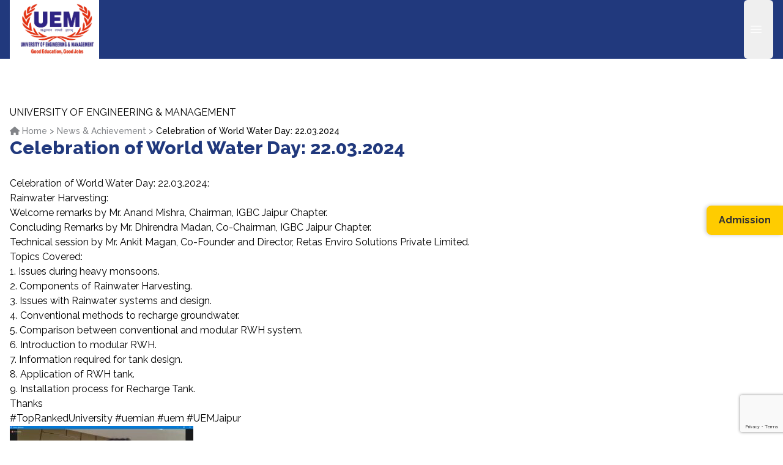

--- FILE ---
content_type: text/html; charset=UTF-8
request_url: https://uem.edu.in/news-events/celebration-of-world-water-day-22-03-2024/
body_size: 47864
content:
<!doctype html>
<html lang="en-US">

<head>
    <meta charset="utf-8">
    <meta name="viewport" content="width=device-width, initial-scale=1">
    <head>
  <meta charset="utf-8">
  <meta http-equiv="x-ua-compatible" content="ie=edge">
  <meta name="viewport" content="width=device-width, initial-scale=1, shrink-to-fit=no">
  <style type="text/css">div[id^="wpcf7-f9832"] button.cf7mls_next {   }div[id^="wpcf7-f9832"] button.cf7mls_back {   }div[id^="wpcf7-f7845"] button.cf7mls_next {   }div[id^="wpcf7-f7845"] button.cf7mls_back {   }</style><meta name='robots' content='index, follow, max-image-preview:large, max-snippet:-1, max-video-preview:-1' />
<!-- Jetpack Site Verification Tags -->
<meta name="google-site-verification" content="qxXw12ips8wj6WpDQOXVUEI4zkrM2-0nS6LwE-yhSCU" />

	<!-- This site is optimized with the Yoast SEO plugin v26.7 - https://yoast.com/wordpress/plugins/seo/ -->
	<title>Celebration of World Water Day: 22.03.2024 - IEM-UEM Group</title>
	<link rel="canonical" href="https://uem.edu.in/news-events/celebration-of-world-water-day-22-03-2024/" />
	<meta property="og:locale" content="en_US" />
	<meta property="og:type" content="article" />
	<meta property="og:title" content="Celebration of World Water Day: 22.03.2024 - IEM-UEM Group" />
	<meta property="og:description" content="Celebration of World Water Day: 22.03.2024: Rainwater Harvesting: Welcome remarks by Mr. Anand Mishra, Chairman, IGBC Jaipur Chapter. Concluding Remarks by Mr. Dhirendra Madan, Co-Chairman, IGBC Jaipur Chapter. Technical session by Mr. Ankit Magan, Co-Founder and Director, Retas Enviro Solutions Private Limited. Topics Covered: 1. Issues during heavy monsoons. 2. Components of Rainwater Harvesting. 3. &hellip; Continued" />
	<meta property="og:url" content="https://uem.edu.in/news-events/celebration-of-world-water-day-22-03-2024/" />
	<meta property="og:site_name" content="IEM-UEM Group" />
	<meta property="article:publisher" content="https://www.facebook.com/uemuniversity" />
	<meta property="og:image" content="https://uemgroup.s3.amazonaws.com/uploads/2024/03/434038115_810911721076741_8753942220948383653_n.jpg" />
	<meta property="og:image:width" content="1366" />
	<meta property="og:image:height" content="768" />
	<meta property="og:image:type" content="image/jpeg" />
	<meta name="twitter:card" content="summary_large_image" />
	<meta name="twitter:label1" content="Est. reading time" />
	<meta name="twitter:data1" content="2 minutes" />
	<script type="application/ld+json" class="yoast-schema-graph">{"@context":"https://schema.org","@graph":[{"@type":"WebPage","@id":"https://uem.edu.in/news-events/celebration-of-world-water-day-22-03-2024/","url":"https://uem.edu.in/news-events/celebration-of-world-water-day-22-03-2024/","name":"Celebration of World Water Day: 22.03.2024 - IEM-UEM Group","isPartOf":{"@id":"https://uem.edu.in/#website"},"primaryImageOfPage":{"@id":"https://uem.edu.in/news-events/celebration-of-world-water-day-22-03-2024/#primaryimage"},"image":{"@id":"https://uem.edu.in/news-events/celebration-of-world-water-day-22-03-2024/#primaryimage"},"thumbnailUrl":"https://media.uem.edu.in/uploads/2024/03/434038115_810911721076741_8753942220948383653_n.jpg","datePublished":"2024-03-27T12:18:28+00:00","breadcrumb":{"@id":"https://uem.edu.in/news-events/celebration-of-world-water-day-22-03-2024/#breadcrumb"},"inLanguage":"en-US","potentialAction":[{"@type":"ReadAction","target":["https://uem.edu.in/news-events/celebration-of-world-water-day-22-03-2024/"]}]},{"@type":"ImageObject","inLanguage":"en-US","@id":"https://uem.edu.in/news-events/celebration-of-world-water-day-22-03-2024/#primaryimage","url":"https://media.uem.edu.in/uploads/2024/03/434038115_810911721076741_8753942220948383653_n.jpg","contentUrl":"https://media.uem.edu.in/uploads/2024/03/434038115_810911721076741_8753942220948383653_n.jpg","width":1366,"height":768},{"@type":"BreadcrumbList","@id":"https://uem.edu.in/news-events/celebration-of-world-water-day-22-03-2024/#breadcrumb","itemListElement":[{"@type":"ListItem","position":1,"name":"News & Achievements","item":"https://uem.edu.in/news-events/"},{"@type":"ListItem","position":2,"name":"Celebration of World Water Day: 22.03.2024"}]},{"@type":"WebSite","@id":"https://uem.edu.in/#website","url":"https://uem.edu.in/","name":"IEM-UEM Group","description":"University of Engineering &amp; Management","publisher":{"@id":"https://uem.edu.in/#organization"},"potentialAction":[{"@type":"SearchAction","target":{"@type":"EntryPoint","urlTemplate":"https://uem.edu.in/?s={search_term_string}"},"query-input":{"@type":"PropertyValueSpecification","valueRequired":true,"valueName":"search_term_string"}}],"inLanguage":"en-US"},{"@type":"Organization","@id":"https://uem.edu.in/#organization","name":"IEM-UEM Group","url":"https://uem.edu.in/","logo":{"@type":"ImageObject","inLanguage":"en-US","@id":"https://uem.edu.in/#/schema/logo/image/","url":"https://media.uem.edu.in/uploads/2025/03/UEM-Logo.png","contentUrl":"https://media.uem.edu.in/uploads/2025/03/UEM-Logo.png","width":597,"height":418,"caption":"IEM-UEM Group"},"image":{"@id":"https://uem.edu.in/#/schema/logo/image/"},"sameAs":["https://www.facebook.com/uemuniversity"]}]}</script>
	<!-- / Yoast SEO plugin. -->


<link rel='dns-prefetch' href='//ajax.googleapis.com' />
<link rel='dns-prefetch' href='//cdnjs.cloudflare.com' />
<link rel='dns-prefetch' href='//secure.gravatar.com' />
<link rel='dns-prefetch' href='//stats.wp.com' />
<link rel='dns-prefetch' href='//fonts.googleapis.com' />
<link rel='dns-prefetch' href='//media.uem.edu.in' />
<link rel='dns-prefetch' href='//v0.wordpress.com' />
<link rel="alternate" title="oEmbed (JSON)" type="application/json+oembed" href="https://uem.edu.in/wp-json/oembed/1.0/embed?url=https%3A%2F%2Fuem.edu.in%2Fnews-events%2Fcelebration-of-world-water-day-22-03-2024%2F" />
<link rel="alternate" title="oEmbed (XML)" type="text/xml+oembed" href="https://uem.edu.in/wp-json/oembed/1.0/embed?url=https%3A%2F%2Fuem.edu.in%2Fnews-events%2Fcelebration-of-world-water-day-22-03-2024%2F&#038;format=xml" />
		<!-- This site uses the Google Analytics by MonsterInsights plugin v9.11.1 - Using Analytics tracking - https://www.monsterinsights.com/ -->
							<script src="//www.googletagmanager.com/gtag/js?id=G-8X01T1HX6M"  data-cfasync="false" data-wpfc-render="false" async></script>
			<script data-cfasync="false" data-wpfc-render="false">
				var mi_version = '9.11.1';
				var mi_track_user = true;
				var mi_no_track_reason = '';
								var MonsterInsightsDefaultLocations = {"page_location":"https:\/\/uem.edu.in\/news-events\/celebration-of-world-water-day-22-03-2024\/"};
								if ( typeof MonsterInsightsPrivacyGuardFilter === 'function' ) {
					var MonsterInsightsLocations = (typeof MonsterInsightsExcludeQuery === 'object') ? MonsterInsightsPrivacyGuardFilter( MonsterInsightsExcludeQuery ) : MonsterInsightsPrivacyGuardFilter( MonsterInsightsDefaultLocations );
				} else {
					var MonsterInsightsLocations = (typeof MonsterInsightsExcludeQuery === 'object') ? MonsterInsightsExcludeQuery : MonsterInsightsDefaultLocations;
				}

								var disableStrs = [
										'ga-disable-G-8X01T1HX6M',
									];

				/* Function to detect opted out users */
				function __gtagTrackerIsOptedOut() {
					for (var index = 0; index < disableStrs.length; index++) {
						if (document.cookie.indexOf(disableStrs[index] + '=true') > -1) {
							return true;
						}
					}

					return false;
				}

				/* Disable tracking if the opt-out cookie exists. */
				if (__gtagTrackerIsOptedOut()) {
					for (var index = 0; index < disableStrs.length; index++) {
						window[disableStrs[index]] = true;
					}
				}

				/* Opt-out function */
				function __gtagTrackerOptout() {
					for (var index = 0; index < disableStrs.length; index++) {
						document.cookie = disableStrs[index] + '=true; expires=Thu, 31 Dec 2099 23:59:59 UTC; path=/';
						window[disableStrs[index]] = true;
					}
				}

				if ('undefined' === typeof gaOptout) {
					function gaOptout() {
						__gtagTrackerOptout();
					}
				}
								window.dataLayer = window.dataLayer || [];

				window.MonsterInsightsDualTracker = {
					helpers: {},
					trackers: {},
				};
				if (mi_track_user) {
					function __gtagDataLayer() {
						dataLayer.push(arguments);
					}

					function __gtagTracker(type, name, parameters) {
						if (!parameters) {
							parameters = {};
						}

						if (parameters.send_to) {
							__gtagDataLayer.apply(null, arguments);
							return;
						}

						if (type === 'event') {
														parameters.send_to = monsterinsights_frontend.v4_id;
							var hookName = name;
							if (typeof parameters['event_category'] !== 'undefined') {
								hookName = parameters['event_category'] + ':' + name;
							}

							if (typeof MonsterInsightsDualTracker.trackers[hookName] !== 'undefined') {
								MonsterInsightsDualTracker.trackers[hookName](parameters);
							} else {
								__gtagDataLayer('event', name, parameters);
							}
							
						} else {
							__gtagDataLayer.apply(null, arguments);
						}
					}

					__gtagTracker('js', new Date());
					__gtagTracker('set', {
						'developer_id.dZGIzZG': true,
											});
					if ( MonsterInsightsLocations.page_location ) {
						__gtagTracker('set', MonsterInsightsLocations);
					}
										__gtagTracker('config', 'G-8X01T1HX6M', {"forceSSL":"true","link_attribution":"true"} );
										window.gtag = __gtagTracker;										(function () {
						/* https://developers.google.com/analytics/devguides/collection/analyticsjs/ */
						/* ga and __gaTracker compatibility shim. */
						var noopfn = function () {
							return null;
						};
						var newtracker = function () {
							return new Tracker();
						};
						var Tracker = function () {
							return null;
						};
						var p = Tracker.prototype;
						p.get = noopfn;
						p.set = noopfn;
						p.send = function () {
							var args = Array.prototype.slice.call(arguments);
							args.unshift('send');
							__gaTracker.apply(null, args);
						};
						var __gaTracker = function () {
							var len = arguments.length;
							if (len === 0) {
								return;
							}
							var f = arguments[len - 1];
							if (typeof f !== 'object' || f === null || typeof f.hitCallback !== 'function') {
								if ('send' === arguments[0]) {
									var hitConverted, hitObject = false, action;
									if ('event' === arguments[1]) {
										if ('undefined' !== typeof arguments[3]) {
											hitObject = {
												'eventAction': arguments[3],
												'eventCategory': arguments[2],
												'eventLabel': arguments[4],
												'value': arguments[5] ? arguments[5] : 1,
											}
										}
									}
									if ('pageview' === arguments[1]) {
										if ('undefined' !== typeof arguments[2]) {
											hitObject = {
												'eventAction': 'page_view',
												'page_path': arguments[2],
											}
										}
									}
									if (typeof arguments[2] === 'object') {
										hitObject = arguments[2];
									}
									if (typeof arguments[5] === 'object') {
										Object.assign(hitObject, arguments[5]);
									}
									if ('undefined' !== typeof arguments[1].hitType) {
										hitObject = arguments[1];
										if ('pageview' === hitObject.hitType) {
											hitObject.eventAction = 'page_view';
										}
									}
									if (hitObject) {
										action = 'timing' === arguments[1].hitType ? 'timing_complete' : hitObject.eventAction;
										hitConverted = mapArgs(hitObject);
										__gtagTracker('event', action, hitConverted);
									}
								}
								return;
							}

							function mapArgs(args) {
								var arg, hit = {};
								var gaMap = {
									'eventCategory': 'event_category',
									'eventAction': 'event_action',
									'eventLabel': 'event_label',
									'eventValue': 'event_value',
									'nonInteraction': 'non_interaction',
									'timingCategory': 'event_category',
									'timingVar': 'name',
									'timingValue': 'value',
									'timingLabel': 'event_label',
									'page': 'page_path',
									'location': 'page_location',
									'title': 'page_title',
									'referrer' : 'page_referrer',
								};
								for (arg in args) {
																		if (!(!args.hasOwnProperty(arg) || !gaMap.hasOwnProperty(arg))) {
										hit[gaMap[arg]] = args[arg];
									} else {
										hit[arg] = args[arg];
									}
								}
								return hit;
							}

							try {
								f.hitCallback();
							} catch (ex) {
							}
						};
						__gaTracker.create = newtracker;
						__gaTracker.getByName = newtracker;
						__gaTracker.getAll = function () {
							return [];
						};
						__gaTracker.remove = noopfn;
						__gaTracker.loaded = true;
						window['__gaTracker'] = __gaTracker;
					})();
									} else {
										console.log("");
					(function () {
						function __gtagTracker() {
							return null;
						}

						window['__gtagTracker'] = __gtagTracker;
						window['gtag'] = __gtagTracker;
					})();
									}
			</script>
							<!-- / Google Analytics by MonsterInsights -->
		<style id='wp-img-auto-sizes-contain-inline-css'>
img:is([sizes=auto i],[sizes^="auto," i]){contain-intrinsic-size:3000px 1500px}
/*# sourceURL=wp-img-auto-sizes-contain-inline-css */
</style>
<link rel='stylesheet' id='jetpack_related-posts-css' href='https://uem.edu.in/app/plugins/jetpack/modules/related-posts/related-posts.css?ver=20240116' media='all' />
<link rel='stylesheet' id='jetpack-swiper-library-css' href='https://uem.edu.in/app/plugins/jetpack/_inc/blocks/swiper.css?ver=15.4' media='all' />
<link rel='stylesheet' id='jetpack-carousel-css' href='https://uem.edu.in/app/plugins/jetpack/modules/carousel/jetpack-carousel.css?ver=15.4' media='all' />
<style id='wp-emoji-styles-inline-css'>

	img.wp-smiley, img.emoji {
		display: inline !important;
		border: none !important;
		box-shadow: none !important;
		height: 1em !important;
		width: 1em !important;
		margin: 0 0.07em !important;
		vertical-align: -0.1em !important;
		background: none !important;
		padding: 0 !important;
	}
/*# sourceURL=wp-emoji-styles-inline-css */
</style>
<style id='wp-block-library-inline-css'>
:root{--wp-block-synced-color:#7a00df;--wp-block-synced-color--rgb:122,0,223;--wp-bound-block-color:var(--wp-block-synced-color);--wp-editor-canvas-background:#ddd;--wp-admin-theme-color:#007cba;--wp-admin-theme-color--rgb:0,124,186;--wp-admin-theme-color-darker-10:#006ba1;--wp-admin-theme-color-darker-10--rgb:0,107,160.5;--wp-admin-theme-color-darker-20:#005a87;--wp-admin-theme-color-darker-20--rgb:0,90,135;--wp-admin-border-width-focus:2px}@media (min-resolution:192dpi){:root{--wp-admin-border-width-focus:1.5px}}.wp-element-button{cursor:pointer}:root .has-very-light-gray-background-color{background-color:#eee}:root .has-very-dark-gray-background-color{background-color:#313131}:root .has-very-light-gray-color{color:#eee}:root .has-very-dark-gray-color{color:#313131}:root .has-vivid-green-cyan-to-vivid-cyan-blue-gradient-background{background:linear-gradient(135deg,#00d084,#0693e3)}:root .has-purple-crush-gradient-background{background:linear-gradient(135deg,#34e2e4,#4721fb 50%,#ab1dfe)}:root .has-hazy-dawn-gradient-background{background:linear-gradient(135deg,#faaca8,#dad0ec)}:root .has-subdued-olive-gradient-background{background:linear-gradient(135deg,#fafae1,#67a671)}:root .has-atomic-cream-gradient-background{background:linear-gradient(135deg,#fdd79a,#004a59)}:root .has-nightshade-gradient-background{background:linear-gradient(135deg,#330968,#31cdcf)}:root .has-midnight-gradient-background{background:linear-gradient(135deg,#020381,#2874fc)}:root{--wp--preset--font-size--normal:16px;--wp--preset--font-size--huge:42px}.has-regular-font-size{font-size:1em}.has-larger-font-size{font-size:2.625em}.has-normal-font-size{font-size:var(--wp--preset--font-size--normal)}.has-huge-font-size{font-size:var(--wp--preset--font-size--huge)}.has-text-align-center{text-align:center}.has-text-align-left{text-align:left}.has-text-align-right{text-align:right}.has-fit-text{white-space:nowrap!important}#end-resizable-editor-section{display:none}.aligncenter{clear:both}.items-justified-left{justify-content:flex-start}.items-justified-center{justify-content:center}.items-justified-right{justify-content:flex-end}.items-justified-space-between{justify-content:space-between}.screen-reader-text{border:0;clip-path:inset(50%);height:1px;margin:-1px;overflow:hidden;padding:0;position:absolute;width:1px;word-wrap:normal!important}.screen-reader-text:focus{background-color:#ddd;clip-path:none;color:#444;display:block;font-size:1em;height:auto;left:5px;line-height:normal;padding:15px 23px 14px;text-decoration:none;top:5px;width:auto;z-index:100000}html :where(.has-border-color){border-style:solid}html :where([style*=border-top-color]){border-top-style:solid}html :where([style*=border-right-color]){border-right-style:solid}html :where([style*=border-bottom-color]){border-bottom-style:solid}html :where([style*=border-left-color]){border-left-style:solid}html :where([style*=border-width]){border-style:solid}html :where([style*=border-top-width]){border-top-style:solid}html :where([style*=border-right-width]){border-right-style:solid}html :where([style*=border-bottom-width]){border-bottom-style:solid}html :where([style*=border-left-width]){border-left-style:solid}html :where(img[class*=wp-image-]){height:auto;max-width:100%}:where(figure){margin:0 0 1em}html :where(.is-position-sticky){--wp-admin--admin-bar--position-offset:var(--wp-admin--admin-bar--height,0px)}@media screen and (max-width:600px){html :where(.is-position-sticky){--wp-admin--admin-bar--position-offset:0px}}

/*# sourceURL=wp-block-library-inline-css */
</style><style id='global-styles-inline-css'>
:root{--wp--preset--aspect-ratio--square: 1;--wp--preset--aspect-ratio--4-3: 4/3;--wp--preset--aspect-ratio--3-4: 3/4;--wp--preset--aspect-ratio--3-2: 3/2;--wp--preset--aspect-ratio--2-3: 2/3;--wp--preset--aspect-ratio--16-9: 16/9;--wp--preset--aspect-ratio--9-16: 9/16;--wp--preset--color--black: #000;--wp--preset--color--cyan-bluish-gray: #abb8c3;--wp--preset--color--white: #fff;--wp--preset--color--pale-pink: #f78da7;--wp--preset--color--vivid-red: #cf2e2e;--wp--preset--color--luminous-vivid-orange: #ff6900;--wp--preset--color--luminous-vivid-amber: #fcb900;--wp--preset--color--light-green-cyan: #7bdcb5;--wp--preset--color--vivid-green-cyan: #00d084;--wp--preset--color--pale-cyan-blue: #8ed1fc;--wp--preset--color--vivid-cyan-blue: #0693e3;--wp--preset--color--vivid-purple: #9b51e0;--wp--preset--color--inherit: inherit;--wp--preset--color--current: currentcolor;--wp--preset--color--transparent: transparent;--wp--preset--color--slate-50: #f8fafc;--wp--preset--color--slate-100: #f1f5f9;--wp--preset--color--slate-200: #e2e8f0;--wp--preset--color--slate-300: #cbd5e1;--wp--preset--color--slate-400: #94a3b8;--wp--preset--color--slate-500: #64748b;--wp--preset--color--slate-600: #475569;--wp--preset--color--slate-700: #334155;--wp--preset--color--slate-800: #1e293b;--wp--preset--color--slate-900: #0f172a;--wp--preset--color--slate-950: #020617;--wp--preset--color--gray-50: #f9fafb;--wp--preset--color--gray-100: #f3f4f6;--wp--preset--color--gray-200: #e5e7eb;--wp--preset--color--gray-300: #d1d5db;--wp--preset--color--gray-400: #9ca3af;--wp--preset--color--gray-500: #6b7280;--wp--preset--color--gray-600: #4b5563;--wp--preset--color--gray-700: #374151;--wp--preset--color--gray-800: #1f2937;--wp--preset--color--gray-900: #111827;--wp--preset--color--gray-950: #030712;--wp--preset--color--zinc-50: #fafafa;--wp--preset--color--zinc-100: #f4f4f5;--wp--preset--color--zinc-200: #e4e4e7;--wp--preset--color--zinc-300: #d4d4d8;--wp--preset--color--zinc-400: #a1a1aa;--wp--preset--color--zinc-500: #71717a;--wp--preset--color--zinc-600: #52525b;--wp--preset--color--zinc-700: #3f3f46;--wp--preset--color--zinc-800: #27272a;--wp--preset--color--zinc-900: #18181b;--wp--preset--color--zinc-950: #09090b;--wp--preset--color--neutral-50: #fafafa;--wp--preset--color--neutral-100: #f5f5f5;--wp--preset--color--neutral-200: #e5e5e5;--wp--preset--color--neutral-300: #d4d4d4;--wp--preset--color--neutral-400: #a3a3a3;--wp--preset--color--neutral-500: #737373;--wp--preset--color--neutral-600: #525252;--wp--preset--color--neutral-700: #404040;--wp--preset--color--neutral-800: #262626;--wp--preset--color--neutral-900: #171717;--wp--preset--color--neutral-950: #0a0a0a;--wp--preset--color--stone-50: #fafaf9;--wp--preset--color--stone-100: #f5f5f4;--wp--preset--color--stone-200: #e7e5e4;--wp--preset--color--stone-300: #d6d3d1;--wp--preset--color--stone-400: #a8a29e;--wp--preset--color--stone-500: #78716c;--wp--preset--color--stone-600: #57534e;--wp--preset--color--stone-700: #44403c;--wp--preset--color--stone-800: #292524;--wp--preset--color--stone-900: #1c1917;--wp--preset--color--stone-950: #0c0a09;--wp--preset--color--red-50: #fef2f2;--wp--preset--color--red-100: #fee2e2;--wp--preset--color--red-200: #fecaca;--wp--preset--color--red-300: #fca5a5;--wp--preset--color--red-400: #f87171;--wp--preset--color--red-500: #ef4444;--wp--preset--color--red-600: #dc2626;--wp--preset--color--red-700: #b91c1c;--wp--preset--color--red-800: #991b1b;--wp--preset--color--red-900: #7f1d1d;--wp--preset--color--red-950: #450a0a;--wp--preset--color--orange-50: #fff7ed;--wp--preset--color--orange-100: #ffedd5;--wp--preset--color--orange-200: #fed7aa;--wp--preset--color--orange-300: #fdba74;--wp--preset--color--orange-400: #fb923c;--wp--preset--color--orange-500: #f97316;--wp--preset--color--orange-600: #ea580c;--wp--preset--color--orange-700: #c2410c;--wp--preset--color--orange-800: #9a3412;--wp--preset--color--orange-900: #7c2d12;--wp--preset--color--orange-950: #431407;--wp--preset--color--amber-50: #fffbeb;--wp--preset--color--amber-100: #fef3c7;--wp--preset--color--amber-200: #fde68a;--wp--preset--color--amber-300: #fcd34d;--wp--preset--color--amber-400: #fbbf24;--wp--preset--color--amber-500: #f59e0b;--wp--preset--color--amber-600: #d97706;--wp--preset--color--amber-700: #b45309;--wp--preset--color--amber-800: #92400e;--wp--preset--color--amber-900: #78350f;--wp--preset--color--amber-950: #451a03;--wp--preset--color--yellow-50: #fefce8;--wp--preset--color--yellow-100: #fef9c3;--wp--preset--color--yellow-200: #fef08a;--wp--preset--color--yellow-300: #fde047;--wp--preset--color--yellow-400: #facc15;--wp--preset--color--yellow-500: #eab308;--wp--preset--color--yellow-600: #ca8a04;--wp--preset--color--yellow-700: #a16207;--wp--preset--color--yellow-800: #854d0e;--wp--preset--color--yellow-900: #713f12;--wp--preset--color--yellow-950: #422006;--wp--preset--color--lime-50: #f7fee7;--wp--preset--color--lime-100: #ecfccb;--wp--preset--color--lime-200: #d9f99d;--wp--preset--color--lime-300: #bef264;--wp--preset--color--lime-400: #a3e635;--wp--preset--color--lime-500: #84cc16;--wp--preset--color--lime-600: #65a30d;--wp--preset--color--lime-700: #4d7c0f;--wp--preset--color--lime-800: #3f6212;--wp--preset--color--lime-900: #365314;--wp--preset--color--lime-950: #1a2e05;--wp--preset--color--green-50: #f0fdf4;--wp--preset--color--green-100: #dcfce7;--wp--preset--color--green-200: #bbf7d0;--wp--preset--color--green-300: #86efac;--wp--preset--color--green-400: #4ade80;--wp--preset--color--green-500: #22c55e;--wp--preset--color--green-600: #16a34a;--wp--preset--color--green-700: #15803d;--wp--preset--color--green-800: #166534;--wp--preset--color--green-900: #14532d;--wp--preset--color--green-950: #052e16;--wp--preset--color--emerald-50: #ecfdf5;--wp--preset--color--emerald-100: #d1fae5;--wp--preset--color--emerald-200: #a7f3d0;--wp--preset--color--emerald-300: #6ee7b7;--wp--preset--color--emerald-400: #34d399;--wp--preset--color--emerald-500: #10b981;--wp--preset--color--emerald-600: #059669;--wp--preset--color--emerald-700: #047857;--wp--preset--color--emerald-800: #065f46;--wp--preset--color--emerald-900: #064e3b;--wp--preset--color--emerald-950: #022c22;--wp--preset--color--teal-50: #f0fdfa;--wp--preset--color--teal-100: #ccfbf1;--wp--preset--color--teal-200: #99f6e4;--wp--preset--color--teal-300: #5eead4;--wp--preset--color--teal-400: #2dd4bf;--wp--preset--color--teal-500: #14b8a6;--wp--preset--color--teal-600: #0d9488;--wp--preset--color--teal-700: #0f766e;--wp--preset--color--teal-800: #115e59;--wp--preset--color--teal-900: #134e4a;--wp--preset--color--teal-950: #042f2e;--wp--preset--color--cyan-50: #ecfeff;--wp--preset--color--cyan-100: #cffafe;--wp--preset--color--cyan-200: #a5f3fc;--wp--preset--color--cyan-300: #67e8f9;--wp--preset--color--cyan-400: #22d3ee;--wp--preset--color--cyan-500: #06b6d4;--wp--preset--color--cyan-600: #0891b2;--wp--preset--color--cyan-700: #0e7490;--wp--preset--color--cyan-800: #155e75;--wp--preset--color--cyan-900: #164e63;--wp--preset--color--cyan-950: #083344;--wp--preset--color--sky-50: #f0f9ff;--wp--preset--color--sky-100: #e0f2fe;--wp--preset--color--sky-200: #bae6fd;--wp--preset--color--sky-300: #7dd3fc;--wp--preset--color--sky-400: #38bdf8;--wp--preset--color--sky-500: #0ea5e9;--wp--preset--color--sky-600: #0284c7;--wp--preset--color--sky-700: #0369a1;--wp--preset--color--sky-800: #075985;--wp--preset--color--sky-900: #0c4a6e;--wp--preset--color--sky-950: #082f49;--wp--preset--color--blue-50: #eff6ff;--wp--preset--color--blue-100: #dbeafe;--wp--preset--color--blue-200: #bfdbfe;--wp--preset--color--blue-300: #93c5fd;--wp--preset--color--blue-400: #60a5fa;--wp--preset--color--blue-500: #3b82f6;--wp--preset--color--blue-600: #2563eb;--wp--preset--color--blue-700: #1d4ed8;--wp--preset--color--blue-800: #1e40af;--wp--preset--color--blue-900: #1e3a8a;--wp--preset--color--blue-950: #172554;--wp--preset--color--indigo-50: #eef2ff;--wp--preset--color--indigo-100: #e0e7ff;--wp--preset--color--indigo-200: #c7d2fe;--wp--preset--color--indigo-300: #a5b4fc;--wp--preset--color--indigo-400: #818cf8;--wp--preset--color--indigo-500: #6366f1;--wp--preset--color--indigo-600: #4f46e5;--wp--preset--color--indigo-700: #4338ca;--wp--preset--color--indigo-800: #3730a3;--wp--preset--color--indigo-900: #312e81;--wp--preset--color--indigo-950: #1e1b4b;--wp--preset--color--violet-50: #f5f3ff;--wp--preset--color--violet-100: #ede9fe;--wp--preset--color--violet-200: #ddd6fe;--wp--preset--color--violet-300: #c4b5fd;--wp--preset--color--violet-400: #a78bfa;--wp--preset--color--violet-500: #8b5cf6;--wp--preset--color--violet-600: #7c3aed;--wp--preset--color--violet-700: #6d28d9;--wp--preset--color--violet-800: #5b21b6;--wp--preset--color--violet-900: #4c1d95;--wp--preset--color--violet-950: #2e1065;--wp--preset--color--purple-50: #faf5ff;--wp--preset--color--purple-100: #f3e8ff;--wp--preset--color--purple-200: #e9d5ff;--wp--preset--color--purple-300: #d8b4fe;--wp--preset--color--purple-400: #c084fc;--wp--preset--color--purple-500: #a855f7;--wp--preset--color--purple-600: #9333ea;--wp--preset--color--purple-700: #7e22ce;--wp--preset--color--purple-800: #6b21a8;--wp--preset--color--purple-900: #581c87;--wp--preset--color--purple-950: #3b0764;--wp--preset--color--fuchsia-50: #fdf4ff;--wp--preset--color--fuchsia-100: #fae8ff;--wp--preset--color--fuchsia-200: #f5d0fe;--wp--preset--color--fuchsia-300: #f0abfc;--wp--preset--color--fuchsia-400: #e879f9;--wp--preset--color--fuchsia-500: #d946ef;--wp--preset--color--fuchsia-600: #c026d3;--wp--preset--color--fuchsia-700: #a21caf;--wp--preset--color--fuchsia-800: #86198f;--wp--preset--color--fuchsia-900: #701a75;--wp--preset--color--fuchsia-950: #4a044e;--wp--preset--color--pink-50: #fdf2f8;--wp--preset--color--pink-100: #fce7f3;--wp--preset--color--pink-200: #fbcfe8;--wp--preset--color--pink-300: #f9a8d4;--wp--preset--color--pink-400: #f472b6;--wp--preset--color--pink-500: #ec4899;--wp--preset--color--pink-600: #db2777;--wp--preset--color--pink-700: #be185d;--wp--preset--color--pink-800: #9d174d;--wp--preset--color--pink-900: #831843;--wp--preset--color--pink-950: #500724;--wp--preset--color--rose-50: #fff1f2;--wp--preset--color--rose-100: #ffe4e6;--wp--preset--color--rose-200: #fecdd3;--wp--preset--color--rose-300: #fda4af;--wp--preset--color--rose-400: #fb7185;--wp--preset--color--rose-500: #f43f5e;--wp--preset--color--rose-600: #e11d48;--wp--preset--color--rose-700: #be123c;--wp--preset--color--rose-800: #9f1239;--wp--preset--color--rose-900: #881337;--wp--preset--color--rose-950: #4c0519;--wp--preset--color--surftheweb: #21397d;--wp--preset--color--themeyellow: #f9c41a;--wp--preset--gradient--vivid-cyan-blue-to-vivid-purple: linear-gradient(135deg,rgb(6,147,227) 0%,rgb(155,81,224) 100%);--wp--preset--gradient--light-green-cyan-to-vivid-green-cyan: linear-gradient(135deg,rgb(122,220,180) 0%,rgb(0,208,130) 100%);--wp--preset--gradient--luminous-vivid-amber-to-luminous-vivid-orange: linear-gradient(135deg,rgb(252,185,0) 0%,rgb(255,105,0) 100%);--wp--preset--gradient--luminous-vivid-orange-to-vivid-red: linear-gradient(135deg,rgb(255,105,0) 0%,rgb(207,46,46) 100%);--wp--preset--gradient--very-light-gray-to-cyan-bluish-gray: linear-gradient(135deg,rgb(238,238,238) 0%,rgb(169,184,195) 100%);--wp--preset--gradient--cool-to-warm-spectrum: linear-gradient(135deg,rgb(74,234,220) 0%,rgb(151,120,209) 20%,rgb(207,42,186) 40%,rgb(238,44,130) 60%,rgb(251,105,98) 80%,rgb(254,248,76) 100%);--wp--preset--gradient--blush-light-purple: linear-gradient(135deg,rgb(255,206,236) 0%,rgb(152,150,240) 100%);--wp--preset--gradient--blush-bordeaux: linear-gradient(135deg,rgb(254,205,165) 0%,rgb(254,45,45) 50%,rgb(107,0,62) 100%);--wp--preset--gradient--luminous-dusk: linear-gradient(135deg,rgb(255,203,112) 0%,rgb(199,81,192) 50%,rgb(65,88,208) 100%);--wp--preset--gradient--pale-ocean: linear-gradient(135deg,rgb(255,245,203) 0%,rgb(182,227,212) 50%,rgb(51,167,181) 100%);--wp--preset--gradient--electric-grass: linear-gradient(135deg,rgb(202,248,128) 0%,rgb(113,206,126) 100%);--wp--preset--gradient--midnight: linear-gradient(135deg,rgb(2,3,129) 0%,rgb(40,116,252) 100%);--wp--preset--font-size--small: 13px;--wp--preset--font-size--medium: 20px;--wp--preset--font-size--large: 36px;--wp--preset--font-size--x-large: 42px;--wp--preset--font-size--xs: 0.75rem;--wp--preset--font-size--sm: 0.875rem;--wp--preset--font-size--base: 1rem;--wp--preset--font-size--lg: 1.125rem;--wp--preset--font-size--xl: 1.25rem;--wp--preset--font-size--2-xl: 1.5rem;--wp--preset--font-size--3-xl: 1.875rem;--wp--preset--font-size--4-xl: 2.25rem;--wp--preset--font-size--5-xl: 3rem;--wp--preset--font-size--6-xl: 3.75rem;--wp--preset--font-size--7-xl: 4.5rem;--wp--preset--font-size--8-xl: 6rem;--wp--preset--font-size--9-xl: 8rem;--wp--preset--font-family--sans: ui-sans-serif,system-ui,sans-serif,"Apple Color Emoji","Segoe UI Emoji","Segoe UI Symbol","Noto Color Emoji";--wp--preset--font-family--serif: ui-serif,Georgia,Cambria,"Times New Roman",Times,serif;--wp--preset--font-family--mono: ui-monospace,SFMono-Regular,Menlo,Monaco,Consolas,"Liberation Mono","Courier New",monospace;--wp--preset--font-family--raleway: Raleway, sans-serif;--wp--preset--spacing--20: 0.44rem;--wp--preset--spacing--30: 0.67rem;--wp--preset--spacing--40: 1rem;--wp--preset--spacing--50: 1.5rem;--wp--preset--spacing--60: 2.25rem;--wp--preset--spacing--70: 3.38rem;--wp--preset--spacing--80: 5.06rem;--wp--preset--shadow--natural: 6px 6px 9px rgba(0, 0, 0, 0.2);--wp--preset--shadow--deep: 12px 12px 50px rgba(0, 0, 0, 0.4);--wp--preset--shadow--sharp: 6px 6px 0px rgba(0, 0, 0, 0.2);--wp--preset--shadow--outlined: 6px 6px 0px -3px rgb(255, 255, 255), 6px 6px rgb(0, 0, 0);--wp--preset--shadow--crisp: 6px 6px 0px rgb(0, 0, 0);}:where(body) { margin: 0; }.wp-site-blocks > .alignleft { float: left; margin-right: 2em; }.wp-site-blocks > .alignright { float: right; margin-left: 2em; }.wp-site-blocks > .aligncenter { justify-content: center; margin-left: auto; margin-right: auto; }:where(.is-layout-flex){gap: 0.5em;}:where(.is-layout-grid){gap: 0.5em;}.is-layout-flow > .alignleft{float: left;margin-inline-start: 0;margin-inline-end: 2em;}.is-layout-flow > .alignright{float: right;margin-inline-start: 2em;margin-inline-end: 0;}.is-layout-flow > .aligncenter{margin-left: auto !important;margin-right: auto !important;}.is-layout-constrained > .alignleft{float: left;margin-inline-start: 0;margin-inline-end: 2em;}.is-layout-constrained > .alignright{float: right;margin-inline-start: 2em;margin-inline-end: 0;}.is-layout-constrained > .aligncenter{margin-left: auto !important;margin-right: auto !important;}.is-layout-constrained > :where(:not(.alignleft):not(.alignright):not(.alignfull)){margin-left: auto !important;margin-right: auto !important;}body .is-layout-flex{display: flex;}.is-layout-flex{flex-wrap: wrap;align-items: center;}.is-layout-flex > :is(*, div){margin: 0;}body .is-layout-grid{display: grid;}.is-layout-grid > :is(*, div){margin: 0;}body{padding-top: 0px;padding-right: 0px;padding-bottom: 0px;padding-left: 0px;}a:where(:not(.wp-element-button)){text-decoration: underline;}:root :where(.wp-element-button, .wp-block-button__link){background-color: #21397d;border-radius: 8px;border-width: 0;color: #ffffff;font-family: inherit;font-size: inherit;font-style: inherit;font-weight: inherit;letter-spacing: inherit;line-height: inherit;padding-top: calc(0.667em + 2px);padding-right: calc(1.333em + 2px);padding-bottom: calc(0.667em + 2px);padding-left: calc(1.333em + 2px);text-decoration: none;text-transform: inherit;}.has-black-color{color: var(--wp--preset--color--black) !important;}.has-cyan-bluish-gray-color{color: var(--wp--preset--color--cyan-bluish-gray) !important;}.has-white-color{color: var(--wp--preset--color--white) !important;}.has-pale-pink-color{color: var(--wp--preset--color--pale-pink) !important;}.has-vivid-red-color{color: var(--wp--preset--color--vivid-red) !important;}.has-luminous-vivid-orange-color{color: var(--wp--preset--color--luminous-vivid-orange) !important;}.has-luminous-vivid-amber-color{color: var(--wp--preset--color--luminous-vivid-amber) !important;}.has-light-green-cyan-color{color: var(--wp--preset--color--light-green-cyan) !important;}.has-vivid-green-cyan-color{color: var(--wp--preset--color--vivid-green-cyan) !important;}.has-pale-cyan-blue-color{color: var(--wp--preset--color--pale-cyan-blue) !important;}.has-vivid-cyan-blue-color{color: var(--wp--preset--color--vivid-cyan-blue) !important;}.has-vivid-purple-color{color: var(--wp--preset--color--vivid-purple) !important;}.has-inherit-color{color: var(--wp--preset--color--inherit) !important;}.has-current-color{color: var(--wp--preset--color--current) !important;}.has-transparent-color{color: var(--wp--preset--color--transparent) !important;}.has-slate-50-color{color: var(--wp--preset--color--slate-50) !important;}.has-slate-100-color{color: var(--wp--preset--color--slate-100) !important;}.has-slate-200-color{color: var(--wp--preset--color--slate-200) !important;}.has-slate-300-color{color: var(--wp--preset--color--slate-300) !important;}.has-slate-400-color{color: var(--wp--preset--color--slate-400) !important;}.has-slate-500-color{color: var(--wp--preset--color--slate-500) !important;}.has-slate-600-color{color: var(--wp--preset--color--slate-600) !important;}.has-slate-700-color{color: var(--wp--preset--color--slate-700) !important;}.has-slate-800-color{color: var(--wp--preset--color--slate-800) !important;}.has-slate-900-color{color: var(--wp--preset--color--slate-900) !important;}.has-slate-950-color{color: var(--wp--preset--color--slate-950) !important;}.has-gray-50-color{color: var(--wp--preset--color--gray-50) !important;}.has-gray-100-color{color: var(--wp--preset--color--gray-100) !important;}.has-gray-200-color{color: var(--wp--preset--color--gray-200) !important;}.has-gray-300-color{color: var(--wp--preset--color--gray-300) !important;}.has-gray-400-color{color: var(--wp--preset--color--gray-400) !important;}.has-gray-500-color{color: var(--wp--preset--color--gray-500) !important;}.has-gray-600-color{color: var(--wp--preset--color--gray-600) !important;}.has-gray-700-color{color: var(--wp--preset--color--gray-700) !important;}.has-gray-800-color{color: var(--wp--preset--color--gray-800) !important;}.has-gray-900-color{color: var(--wp--preset--color--gray-900) !important;}.has-gray-950-color{color: var(--wp--preset--color--gray-950) !important;}.has-zinc-50-color{color: var(--wp--preset--color--zinc-50) !important;}.has-zinc-100-color{color: var(--wp--preset--color--zinc-100) !important;}.has-zinc-200-color{color: var(--wp--preset--color--zinc-200) !important;}.has-zinc-300-color{color: var(--wp--preset--color--zinc-300) !important;}.has-zinc-400-color{color: var(--wp--preset--color--zinc-400) !important;}.has-zinc-500-color{color: var(--wp--preset--color--zinc-500) !important;}.has-zinc-600-color{color: var(--wp--preset--color--zinc-600) !important;}.has-zinc-700-color{color: var(--wp--preset--color--zinc-700) !important;}.has-zinc-800-color{color: var(--wp--preset--color--zinc-800) !important;}.has-zinc-900-color{color: var(--wp--preset--color--zinc-900) !important;}.has-zinc-950-color{color: var(--wp--preset--color--zinc-950) !important;}.has-neutral-50-color{color: var(--wp--preset--color--neutral-50) !important;}.has-neutral-100-color{color: var(--wp--preset--color--neutral-100) !important;}.has-neutral-200-color{color: var(--wp--preset--color--neutral-200) !important;}.has-neutral-300-color{color: var(--wp--preset--color--neutral-300) !important;}.has-neutral-400-color{color: var(--wp--preset--color--neutral-400) !important;}.has-neutral-500-color{color: var(--wp--preset--color--neutral-500) !important;}.has-neutral-600-color{color: var(--wp--preset--color--neutral-600) !important;}.has-neutral-700-color{color: var(--wp--preset--color--neutral-700) !important;}.has-neutral-800-color{color: var(--wp--preset--color--neutral-800) !important;}.has-neutral-900-color{color: var(--wp--preset--color--neutral-900) !important;}.has-neutral-950-color{color: var(--wp--preset--color--neutral-950) !important;}.has-stone-50-color{color: var(--wp--preset--color--stone-50) !important;}.has-stone-100-color{color: var(--wp--preset--color--stone-100) !important;}.has-stone-200-color{color: var(--wp--preset--color--stone-200) !important;}.has-stone-300-color{color: var(--wp--preset--color--stone-300) !important;}.has-stone-400-color{color: var(--wp--preset--color--stone-400) !important;}.has-stone-500-color{color: var(--wp--preset--color--stone-500) !important;}.has-stone-600-color{color: var(--wp--preset--color--stone-600) !important;}.has-stone-700-color{color: var(--wp--preset--color--stone-700) !important;}.has-stone-800-color{color: var(--wp--preset--color--stone-800) !important;}.has-stone-900-color{color: var(--wp--preset--color--stone-900) !important;}.has-stone-950-color{color: var(--wp--preset--color--stone-950) !important;}.has-red-50-color{color: var(--wp--preset--color--red-50) !important;}.has-red-100-color{color: var(--wp--preset--color--red-100) !important;}.has-red-200-color{color: var(--wp--preset--color--red-200) !important;}.has-red-300-color{color: var(--wp--preset--color--red-300) !important;}.has-red-400-color{color: var(--wp--preset--color--red-400) !important;}.has-red-500-color{color: var(--wp--preset--color--red-500) !important;}.has-red-600-color{color: var(--wp--preset--color--red-600) !important;}.has-red-700-color{color: var(--wp--preset--color--red-700) !important;}.has-red-800-color{color: var(--wp--preset--color--red-800) !important;}.has-red-900-color{color: var(--wp--preset--color--red-900) !important;}.has-red-950-color{color: var(--wp--preset--color--red-950) !important;}.has-orange-50-color{color: var(--wp--preset--color--orange-50) !important;}.has-orange-100-color{color: var(--wp--preset--color--orange-100) !important;}.has-orange-200-color{color: var(--wp--preset--color--orange-200) !important;}.has-orange-300-color{color: var(--wp--preset--color--orange-300) !important;}.has-orange-400-color{color: var(--wp--preset--color--orange-400) !important;}.has-orange-500-color{color: var(--wp--preset--color--orange-500) !important;}.has-orange-600-color{color: var(--wp--preset--color--orange-600) !important;}.has-orange-700-color{color: var(--wp--preset--color--orange-700) !important;}.has-orange-800-color{color: var(--wp--preset--color--orange-800) !important;}.has-orange-900-color{color: var(--wp--preset--color--orange-900) !important;}.has-orange-950-color{color: var(--wp--preset--color--orange-950) !important;}.has-amber-50-color{color: var(--wp--preset--color--amber-50) !important;}.has-amber-100-color{color: var(--wp--preset--color--amber-100) !important;}.has-amber-200-color{color: var(--wp--preset--color--amber-200) !important;}.has-amber-300-color{color: var(--wp--preset--color--amber-300) !important;}.has-amber-400-color{color: var(--wp--preset--color--amber-400) !important;}.has-amber-500-color{color: var(--wp--preset--color--amber-500) !important;}.has-amber-600-color{color: var(--wp--preset--color--amber-600) !important;}.has-amber-700-color{color: var(--wp--preset--color--amber-700) !important;}.has-amber-800-color{color: var(--wp--preset--color--amber-800) !important;}.has-amber-900-color{color: var(--wp--preset--color--amber-900) !important;}.has-amber-950-color{color: var(--wp--preset--color--amber-950) !important;}.has-yellow-50-color{color: var(--wp--preset--color--yellow-50) !important;}.has-yellow-100-color{color: var(--wp--preset--color--yellow-100) !important;}.has-yellow-200-color{color: var(--wp--preset--color--yellow-200) !important;}.has-yellow-300-color{color: var(--wp--preset--color--yellow-300) !important;}.has-yellow-400-color{color: var(--wp--preset--color--yellow-400) !important;}.has-yellow-500-color{color: var(--wp--preset--color--yellow-500) !important;}.has-yellow-600-color{color: var(--wp--preset--color--yellow-600) !important;}.has-yellow-700-color{color: var(--wp--preset--color--yellow-700) !important;}.has-yellow-800-color{color: var(--wp--preset--color--yellow-800) !important;}.has-yellow-900-color{color: var(--wp--preset--color--yellow-900) !important;}.has-yellow-950-color{color: var(--wp--preset--color--yellow-950) !important;}.has-lime-50-color{color: var(--wp--preset--color--lime-50) !important;}.has-lime-100-color{color: var(--wp--preset--color--lime-100) !important;}.has-lime-200-color{color: var(--wp--preset--color--lime-200) !important;}.has-lime-300-color{color: var(--wp--preset--color--lime-300) !important;}.has-lime-400-color{color: var(--wp--preset--color--lime-400) !important;}.has-lime-500-color{color: var(--wp--preset--color--lime-500) !important;}.has-lime-600-color{color: var(--wp--preset--color--lime-600) !important;}.has-lime-700-color{color: var(--wp--preset--color--lime-700) !important;}.has-lime-800-color{color: var(--wp--preset--color--lime-800) !important;}.has-lime-900-color{color: var(--wp--preset--color--lime-900) !important;}.has-lime-950-color{color: var(--wp--preset--color--lime-950) !important;}.has-green-50-color{color: var(--wp--preset--color--green-50) !important;}.has-green-100-color{color: var(--wp--preset--color--green-100) !important;}.has-green-200-color{color: var(--wp--preset--color--green-200) !important;}.has-green-300-color{color: var(--wp--preset--color--green-300) !important;}.has-green-400-color{color: var(--wp--preset--color--green-400) !important;}.has-green-500-color{color: var(--wp--preset--color--green-500) !important;}.has-green-600-color{color: var(--wp--preset--color--green-600) !important;}.has-green-700-color{color: var(--wp--preset--color--green-700) !important;}.has-green-800-color{color: var(--wp--preset--color--green-800) !important;}.has-green-900-color{color: var(--wp--preset--color--green-900) !important;}.has-green-950-color{color: var(--wp--preset--color--green-950) !important;}.has-emerald-50-color{color: var(--wp--preset--color--emerald-50) !important;}.has-emerald-100-color{color: var(--wp--preset--color--emerald-100) !important;}.has-emerald-200-color{color: var(--wp--preset--color--emerald-200) !important;}.has-emerald-300-color{color: var(--wp--preset--color--emerald-300) !important;}.has-emerald-400-color{color: var(--wp--preset--color--emerald-400) !important;}.has-emerald-500-color{color: var(--wp--preset--color--emerald-500) !important;}.has-emerald-600-color{color: var(--wp--preset--color--emerald-600) !important;}.has-emerald-700-color{color: var(--wp--preset--color--emerald-700) !important;}.has-emerald-800-color{color: var(--wp--preset--color--emerald-800) !important;}.has-emerald-900-color{color: var(--wp--preset--color--emerald-900) !important;}.has-emerald-950-color{color: var(--wp--preset--color--emerald-950) !important;}.has-teal-50-color{color: var(--wp--preset--color--teal-50) !important;}.has-teal-100-color{color: var(--wp--preset--color--teal-100) !important;}.has-teal-200-color{color: var(--wp--preset--color--teal-200) !important;}.has-teal-300-color{color: var(--wp--preset--color--teal-300) !important;}.has-teal-400-color{color: var(--wp--preset--color--teal-400) !important;}.has-teal-500-color{color: var(--wp--preset--color--teal-500) !important;}.has-teal-600-color{color: var(--wp--preset--color--teal-600) !important;}.has-teal-700-color{color: var(--wp--preset--color--teal-700) !important;}.has-teal-800-color{color: var(--wp--preset--color--teal-800) !important;}.has-teal-900-color{color: var(--wp--preset--color--teal-900) !important;}.has-teal-950-color{color: var(--wp--preset--color--teal-950) !important;}.has-cyan-50-color{color: var(--wp--preset--color--cyan-50) !important;}.has-cyan-100-color{color: var(--wp--preset--color--cyan-100) !important;}.has-cyan-200-color{color: var(--wp--preset--color--cyan-200) !important;}.has-cyan-300-color{color: var(--wp--preset--color--cyan-300) !important;}.has-cyan-400-color{color: var(--wp--preset--color--cyan-400) !important;}.has-cyan-500-color{color: var(--wp--preset--color--cyan-500) !important;}.has-cyan-600-color{color: var(--wp--preset--color--cyan-600) !important;}.has-cyan-700-color{color: var(--wp--preset--color--cyan-700) !important;}.has-cyan-800-color{color: var(--wp--preset--color--cyan-800) !important;}.has-cyan-900-color{color: var(--wp--preset--color--cyan-900) !important;}.has-cyan-950-color{color: var(--wp--preset--color--cyan-950) !important;}.has-sky-50-color{color: var(--wp--preset--color--sky-50) !important;}.has-sky-100-color{color: var(--wp--preset--color--sky-100) !important;}.has-sky-200-color{color: var(--wp--preset--color--sky-200) !important;}.has-sky-300-color{color: var(--wp--preset--color--sky-300) !important;}.has-sky-400-color{color: var(--wp--preset--color--sky-400) !important;}.has-sky-500-color{color: var(--wp--preset--color--sky-500) !important;}.has-sky-600-color{color: var(--wp--preset--color--sky-600) !important;}.has-sky-700-color{color: var(--wp--preset--color--sky-700) !important;}.has-sky-800-color{color: var(--wp--preset--color--sky-800) !important;}.has-sky-900-color{color: var(--wp--preset--color--sky-900) !important;}.has-sky-950-color{color: var(--wp--preset--color--sky-950) !important;}.has-blue-50-color{color: var(--wp--preset--color--blue-50) !important;}.has-blue-100-color{color: var(--wp--preset--color--blue-100) !important;}.has-blue-200-color{color: var(--wp--preset--color--blue-200) !important;}.has-blue-300-color{color: var(--wp--preset--color--blue-300) !important;}.has-blue-400-color{color: var(--wp--preset--color--blue-400) !important;}.has-blue-500-color{color: var(--wp--preset--color--blue-500) !important;}.has-blue-600-color{color: var(--wp--preset--color--blue-600) !important;}.has-blue-700-color{color: var(--wp--preset--color--blue-700) !important;}.has-blue-800-color{color: var(--wp--preset--color--blue-800) !important;}.has-blue-900-color{color: var(--wp--preset--color--blue-900) !important;}.has-blue-950-color{color: var(--wp--preset--color--blue-950) !important;}.has-indigo-50-color{color: var(--wp--preset--color--indigo-50) !important;}.has-indigo-100-color{color: var(--wp--preset--color--indigo-100) !important;}.has-indigo-200-color{color: var(--wp--preset--color--indigo-200) !important;}.has-indigo-300-color{color: var(--wp--preset--color--indigo-300) !important;}.has-indigo-400-color{color: var(--wp--preset--color--indigo-400) !important;}.has-indigo-500-color{color: var(--wp--preset--color--indigo-500) !important;}.has-indigo-600-color{color: var(--wp--preset--color--indigo-600) !important;}.has-indigo-700-color{color: var(--wp--preset--color--indigo-700) !important;}.has-indigo-800-color{color: var(--wp--preset--color--indigo-800) !important;}.has-indigo-900-color{color: var(--wp--preset--color--indigo-900) !important;}.has-indigo-950-color{color: var(--wp--preset--color--indigo-950) !important;}.has-violet-50-color{color: var(--wp--preset--color--violet-50) !important;}.has-violet-100-color{color: var(--wp--preset--color--violet-100) !important;}.has-violet-200-color{color: var(--wp--preset--color--violet-200) !important;}.has-violet-300-color{color: var(--wp--preset--color--violet-300) !important;}.has-violet-400-color{color: var(--wp--preset--color--violet-400) !important;}.has-violet-500-color{color: var(--wp--preset--color--violet-500) !important;}.has-violet-600-color{color: var(--wp--preset--color--violet-600) !important;}.has-violet-700-color{color: var(--wp--preset--color--violet-700) !important;}.has-violet-800-color{color: var(--wp--preset--color--violet-800) !important;}.has-violet-900-color{color: var(--wp--preset--color--violet-900) !important;}.has-violet-950-color{color: var(--wp--preset--color--violet-950) !important;}.has-purple-50-color{color: var(--wp--preset--color--purple-50) !important;}.has-purple-100-color{color: var(--wp--preset--color--purple-100) !important;}.has-purple-200-color{color: var(--wp--preset--color--purple-200) !important;}.has-purple-300-color{color: var(--wp--preset--color--purple-300) !important;}.has-purple-400-color{color: var(--wp--preset--color--purple-400) !important;}.has-purple-500-color{color: var(--wp--preset--color--purple-500) !important;}.has-purple-600-color{color: var(--wp--preset--color--purple-600) !important;}.has-purple-700-color{color: var(--wp--preset--color--purple-700) !important;}.has-purple-800-color{color: var(--wp--preset--color--purple-800) !important;}.has-purple-900-color{color: var(--wp--preset--color--purple-900) !important;}.has-purple-950-color{color: var(--wp--preset--color--purple-950) !important;}.has-fuchsia-50-color{color: var(--wp--preset--color--fuchsia-50) !important;}.has-fuchsia-100-color{color: var(--wp--preset--color--fuchsia-100) !important;}.has-fuchsia-200-color{color: var(--wp--preset--color--fuchsia-200) !important;}.has-fuchsia-300-color{color: var(--wp--preset--color--fuchsia-300) !important;}.has-fuchsia-400-color{color: var(--wp--preset--color--fuchsia-400) !important;}.has-fuchsia-500-color{color: var(--wp--preset--color--fuchsia-500) !important;}.has-fuchsia-600-color{color: var(--wp--preset--color--fuchsia-600) !important;}.has-fuchsia-700-color{color: var(--wp--preset--color--fuchsia-700) !important;}.has-fuchsia-800-color{color: var(--wp--preset--color--fuchsia-800) !important;}.has-fuchsia-900-color{color: var(--wp--preset--color--fuchsia-900) !important;}.has-fuchsia-950-color{color: var(--wp--preset--color--fuchsia-950) !important;}.has-pink-50-color{color: var(--wp--preset--color--pink-50) !important;}.has-pink-100-color{color: var(--wp--preset--color--pink-100) !important;}.has-pink-200-color{color: var(--wp--preset--color--pink-200) !important;}.has-pink-300-color{color: var(--wp--preset--color--pink-300) !important;}.has-pink-400-color{color: var(--wp--preset--color--pink-400) !important;}.has-pink-500-color{color: var(--wp--preset--color--pink-500) !important;}.has-pink-600-color{color: var(--wp--preset--color--pink-600) !important;}.has-pink-700-color{color: var(--wp--preset--color--pink-700) !important;}.has-pink-800-color{color: var(--wp--preset--color--pink-800) !important;}.has-pink-900-color{color: var(--wp--preset--color--pink-900) !important;}.has-pink-950-color{color: var(--wp--preset--color--pink-950) !important;}.has-rose-50-color{color: var(--wp--preset--color--rose-50) !important;}.has-rose-100-color{color: var(--wp--preset--color--rose-100) !important;}.has-rose-200-color{color: var(--wp--preset--color--rose-200) !important;}.has-rose-300-color{color: var(--wp--preset--color--rose-300) !important;}.has-rose-400-color{color: var(--wp--preset--color--rose-400) !important;}.has-rose-500-color{color: var(--wp--preset--color--rose-500) !important;}.has-rose-600-color{color: var(--wp--preset--color--rose-600) !important;}.has-rose-700-color{color: var(--wp--preset--color--rose-700) !important;}.has-rose-800-color{color: var(--wp--preset--color--rose-800) !important;}.has-rose-900-color{color: var(--wp--preset--color--rose-900) !important;}.has-rose-950-color{color: var(--wp--preset--color--rose-950) !important;}.has-surftheweb-color{color: var(--wp--preset--color--surftheweb) !important;}.has-themeyellow-color{color: var(--wp--preset--color--themeyellow) !important;}.has-black-background-color{background-color: var(--wp--preset--color--black) !important;}.has-cyan-bluish-gray-background-color{background-color: var(--wp--preset--color--cyan-bluish-gray) !important;}.has-white-background-color{background-color: var(--wp--preset--color--white) !important;}.has-pale-pink-background-color{background-color: var(--wp--preset--color--pale-pink) !important;}.has-vivid-red-background-color{background-color: var(--wp--preset--color--vivid-red) !important;}.has-luminous-vivid-orange-background-color{background-color: var(--wp--preset--color--luminous-vivid-orange) !important;}.has-luminous-vivid-amber-background-color{background-color: var(--wp--preset--color--luminous-vivid-amber) !important;}.has-light-green-cyan-background-color{background-color: var(--wp--preset--color--light-green-cyan) !important;}.has-vivid-green-cyan-background-color{background-color: var(--wp--preset--color--vivid-green-cyan) !important;}.has-pale-cyan-blue-background-color{background-color: var(--wp--preset--color--pale-cyan-blue) !important;}.has-vivid-cyan-blue-background-color{background-color: var(--wp--preset--color--vivid-cyan-blue) !important;}.has-vivid-purple-background-color{background-color: var(--wp--preset--color--vivid-purple) !important;}.has-inherit-background-color{background-color: var(--wp--preset--color--inherit) !important;}.has-current-background-color{background-color: var(--wp--preset--color--current) !important;}.has-transparent-background-color{background-color: var(--wp--preset--color--transparent) !important;}.has-slate-50-background-color{background-color: var(--wp--preset--color--slate-50) !important;}.has-slate-100-background-color{background-color: var(--wp--preset--color--slate-100) !important;}.has-slate-200-background-color{background-color: var(--wp--preset--color--slate-200) !important;}.has-slate-300-background-color{background-color: var(--wp--preset--color--slate-300) !important;}.has-slate-400-background-color{background-color: var(--wp--preset--color--slate-400) !important;}.has-slate-500-background-color{background-color: var(--wp--preset--color--slate-500) !important;}.has-slate-600-background-color{background-color: var(--wp--preset--color--slate-600) !important;}.has-slate-700-background-color{background-color: var(--wp--preset--color--slate-700) !important;}.has-slate-800-background-color{background-color: var(--wp--preset--color--slate-800) !important;}.has-slate-900-background-color{background-color: var(--wp--preset--color--slate-900) !important;}.has-slate-950-background-color{background-color: var(--wp--preset--color--slate-950) !important;}.has-gray-50-background-color{background-color: var(--wp--preset--color--gray-50) !important;}.has-gray-100-background-color{background-color: var(--wp--preset--color--gray-100) !important;}.has-gray-200-background-color{background-color: var(--wp--preset--color--gray-200) !important;}.has-gray-300-background-color{background-color: var(--wp--preset--color--gray-300) !important;}.has-gray-400-background-color{background-color: var(--wp--preset--color--gray-400) !important;}.has-gray-500-background-color{background-color: var(--wp--preset--color--gray-500) !important;}.has-gray-600-background-color{background-color: var(--wp--preset--color--gray-600) !important;}.has-gray-700-background-color{background-color: var(--wp--preset--color--gray-700) !important;}.has-gray-800-background-color{background-color: var(--wp--preset--color--gray-800) !important;}.has-gray-900-background-color{background-color: var(--wp--preset--color--gray-900) !important;}.has-gray-950-background-color{background-color: var(--wp--preset--color--gray-950) !important;}.has-zinc-50-background-color{background-color: var(--wp--preset--color--zinc-50) !important;}.has-zinc-100-background-color{background-color: var(--wp--preset--color--zinc-100) !important;}.has-zinc-200-background-color{background-color: var(--wp--preset--color--zinc-200) !important;}.has-zinc-300-background-color{background-color: var(--wp--preset--color--zinc-300) !important;}.has-zinc-400-background-color{background-color: var(--wp--preset--color--zinc-400) !important;}.has-zinc-500-background-color{background-color: var(--wp--preset--color--zinc-500) !important;}.has-zinc-600-background-color{background-color: var(--wp--preset--color--zinc-600) !important;}.has-zinc-700-background-color{background-color: var(--wp--preset--color--zinc-700) !important;}.has-zinc-800-background-color{background-color: var(--wp--preset--color--zinc-800) !important;}.has-zinc-900-background-color{background-color: var(--wp--preset--color--zinc-900) !important;}.has-zinc-950-background-color{background-color: var(--wp--preset--color--zinc-950) !important;}.has-neutral-50-background-color{background-color: var(--wp--preset--color--neutral-50) !important;}.has-neutral-100-background-color{background-color: var(--wp--preset--color--neutral-100) !important;}.has-neutral-200-background-color{background-color: var(--wp--preset--color--neutral-200) !important;}.has-neutral-300-background-color{background-color: var(--wp--preset--color--neutral-300) !important;}.has-neutral-400-background-color{background-color: var(--wp--preset--color--neutral-400) !important;}.has-neutral-500-background-color{background-color: var(--wp--preset--color--neutral-500) !important;}.has-neutral-600-background-color{background-color: var(--wp--preset--color--neutral-600) !important;}.has-neutral-700-background-color{background-color: var(--wp--preset--color--neutral-700) !important;}.has-neutral-800-background-color{background-color: var(--wp--preset--color--neutral-800) !important;}.has-neutral-900-background-color{background-color: var(--wp--preset--color--neutral-900) !important;}.has-neutral-950-background-color{background-color: var(--wp--preset--color--neutral-950) !important;}.has-stone-50-background-color{background-color: var(--wp--preset--color--stone-50) !important;}.has-stone-100-background-color{background-color: var(--wp--preset--color--stone-100) !important;}.has-stone-200-background-color{background-color: var(--wp--preset--color--stone-200) !important;}.has-stone-300-background-color{background-color: var(--wp--preset--color--stone-300) !important;}.has-stone-400-background-color{background-color: var(--wp--preset--color--stone-400) !important;}.has-stone-500-background-color{background-color: var(--wp--preset--color--stone-500) !important;}.has-stone-600-background-color{background-color: var(--wp--preset--color--stone-600) !important;}.has-stone-700-background-color{background-color: var(--wp--preset--color--stone-700) !important;}.has-stone-800-background-color{background-color: var(--wp--preset--color--stone-800) !important;}.has-stone-900-background-color{background-color: var(--wp--preset--color--stone-900) !important;}.has-stone-950-background-color{background-color: var(--wp--preset--color--stone-950) !important;}.has-red-50-background-color{background-color: var(--wp--preset--color--red-50) !important;}.has-red-100-background-color{background-color: var(--wp--preset--color--red-100) !important;}.has-red-200-background-color{background-color: var(--wp--preset--color--red-200) !important;}.has-red-300-background-color{background-color: var(--wp--preset--color--red-300) !important;}.has-red-400-background-color{background-color: var(--wp--preset--color--red-400) !important;}.has-red-500-background-color{background-color: var(--wp--preset--color--red-500) !important;}.has-red-600-background-color{background-color: var(--wp--preset--color--red-600) !important;}.has-red-700-background-color{background-color: var(--wp--preset--color--red-700) !important;}.has-red-800-background-color{background-color: var(--wp--preset--color--red-800) !important;}.has-red-900-background-color{background-color: var(--wp--preset--color--red-900) !important;}.has-red-950-background-color{background-color: var(--wp--preset--color--red-950) !important;}.has-orange-50-background-color{background-color: var(--wp--preset--color--orange-50) !important;}.has-orange-100-background-color{background-color: var(--wp--preset--color--orange-100) !important;}.has-orange-200-background-color{background-color: var(--wp--preset--color--orange-200) !important;}.has-orange-300-background-color{background-color: var(--wp--preset--color--orange-300) !important;}.has-orange-400-background-color{background-color: var(--wp--preset--color--orange-400) !important;}.has-orange-500-background-color{background-color: var(--wp--preset--color--orange-500) !important;}.has-orange-600-background-color{background-color: var(--wp--preset--color--orange-600) !important;}.has-orange-700-background-color{background-color: var(--wp--preset--color--orange-700) !important;}.has-orange-800-background-color{background-color: var(--wp--preset--color--orange-800) !important;}.has-orange-900-background-color{background-color: var(--wp--preset--color--orange-900) !important;}.has-orange-950-background-color{background-color: var(--wp--preset--color--orange-950) !important;}.has-amber-50-background-color{background-color: var(--wp--preset--color--amber-50) !important;}.has-amber-100-background-color{background-color: var(--wp--preset--color--amber-100) !important;}.has-amber-200-background-color{background-color: var(--wp--preset--color--amber-200) !important;}.has-amber-300-background-color{background-color: var(--wp--preset--color--amber-300) !important;}.has-amber-400-background-color{background-color: var(--wp--preset--color--amber-400) !important;}.has-amber-500-background-color{background-color: var(--wp--preset--color--amber-500) !important;}.has-amber-600-background-color{background-color: var(--wp--preset--color--amber-600) !important;}.has-amber-700-background-color{background-color: var(--wp--preset--color--amber-700) !important;}.has-amber-800-background-color{background-color: var(--wp--preset--color--amber-800) !important;}.has-amber-900-background-color{background-color: var(--wp--preset--color--amber-900) !important;}.has-amber-950-background-color{background-color: var(--wp--preset--color--amber-950) !important;}.has-yellow-50-background-color{background-color: var(--wp--preset--color--yellow-50) !important;}.has-yellow-100-background-color{background-color: var(--wp--preset--color--yellow-100) !important;}.has-yellow-200-background-color{background-color: var(--wp--preset--color--yellow-200) !important;}.has-yellow-300-background-color{background-color: var(--wp--preset--color--yellow-300) !important;}.has-yellow-400-background-color{background-color: var(--wp--preset--color--yellow-400) !important;}.has-yellow-500-background-color{background-color: var(--wp--preset--color--yellow-500) !important;}.has-yellow-600-background-color{background-color: var(--wp--preset--color--yellow-600) !important;}.has-yellow-700-background-color{background-color: var(--wp--preset--color--yellow-700) !important;}.has-yellow-800-background-color{background-color: var(--wp--preset--color--yellow-800) !important;}.has-yellow-900-background-color{background-color: var(--wp--preset--color--yellow-900) !important;}.has-yellow-950-background-color{background-color: var(--wp--preset--color--yellow-950) !important;}.has-lime-50-background-color{background-color: var(--wp--preset--color--lime-50) !important;}.has-lime-100-background-color{background-color: var(--wp--preset--color--lime-100) !important;}.has-lime-200-background-color{background-color: var(--wp--preset--color--lime-200) !important;}.has-lime-300-background-color{background-color: var(--wp--preset--color--lime-300) !important;}.has-lime-400-background-color{background-color: var(--wp--preset--color--lime-400) !important;}.has-lime-500-background-color{background-color: var(--wp--preset--color--lime-500) !important;}.has-lime-600-background-color{background-color: var(--wp--preset--color--lime-600) !important;}.has-lime-700-background-color{background-color: var(--wp--preset--color--lime-700) !important;}.has-lime-800-background-color{background-color: var(--wp--preset--color--lime-800) !important;}.has-lime-900-background-color{background-color: var(--wp--preset--color--lime-900) !important;}.has-lime-950-background-color{background-color: var(--wp--preset--color--lime-950) !important;}.has-green-50-background-color{background-color: var(--wp--preset--color--green-50) !important;}.has-green-100-background-color{background-color: var(--wp--preset--color--green-100) !important;}.has-green-200-background-color{background-color: var(--wp--preset--color--green-200) !important;}.has-green-300-background-color{background-color: var(--wp--preset--color--green-300) !important;}.has-green-400-background-color{background-color: var(--wp--preset--color--green-400) !important;}.has-green-500-background-color{background-color: var(--wp--preset--color--green-500) !important;}.has-green-600-background-color{background-color: var(--wp--preset--color--green-600) !important;}.has-green-700-background-color{background-color: var(--wp--preset--color--green-700) !important;}.has-green-800-background-color{background-color: var(--wp--preset--color--green-800) !important;}.has-green-900-background-color{background-color: var(--wp--preset--color--green-900) !important;}.has-green-950-background-color{background-color: var(--wp--preset--color--green-950) !important;}.has-emerald-50-background-color{background-color: var(--wp--preset--color--emerald-50) !important;}.has-emerald-100-background-color{background-color: var(--wp--preset--color--emerald-100) !important;}.has-emerald-200-background-color{background-color: var(--wp--preset--color--emerald-200) !important;}.has-emerald-300-background-color{background-color: var(--wp--preset--color--emerald-300) !important;}.has-emerald-400-background-color{background-color: var(--wp--preset--color--emerald-400) !important;}.has-emerald-500-background-color{background-color: var(--wp--preset--color--emerald-500) !important;}.has-emerald-600-background-color{background-color: var(--wp--preset--color--emerald-600) !important;}.has-emerald-700-background-color{background-color: var(--wp--preset--color--emerald-700) !important;}.has-emerald-800-background-color{background-color: var(--wp--preset--color--emerald-800) !important;}.has-emerald-900-background-color{background-color: var(--wp--preset--color--emerald-900) !important;}.has-emerald-950-background-color{background-color: var(--wp--preset--color--emerald-950) !important;}.has-teal-50-background-color{background-color: var(--wp--preset--color--teal-50) !important;}.has-teal-100-background-color{background-color: var(--wp--preset--color--teal-100) !important;}.has-teal-200-background-color{background-color: var(--wp--preset--color--teal-200) !important;}.has-teal-300-background-color{background-color: var(--wp--preset--color--teal-300) !important;}.has-teal-400-background-color{background-color: var(--wp--preset--color--teal-400) !important;}.has-teal-500-background-color{background-color: var(--wp--preset--color--teal-500) !important;}.has-teal-600-background-color{background-color: var(--wp--preset--color--teal-600) !important;}.has-teal-700-background-color{background-color: var(--wp--preset--color--teal-700) !important;}.has-teal-800-background-color{background-color: var(--wp--preset--color--teal-800) !important;}.has-teal-900-background-color{background-color: var(--wp--preset--color--teal-900) !important;}.has-teal-950-background-color{background-color: var(--wp--preset--color--teal-950) !important;}.has-cyan-50-background-color{background-color: var(--wp--preset--color--cyan-50) !important;}.has-cyan-100-background-color{background-color: var(--wp--preset--color--cyan-100) !important;}.has-cyan-200-background-color{background-color: var(--wp--preset--color--cyan-200) !important;}.has-cyan-300-background-color{background-color: var(--wp--preset--color--cyan-300) !important;}.has-cyan-400-background-color{background-color: var(--wp--preset--color--cyan-400) !important;}.has-cyan-500-background-color{background-color: var(--wp--preset--color--cyan-500) !important;}.has-cyan-600-background-color{background-color: var(--wp--preset--color--cyan-600) !important;}.has-cyan-700-background-color{background-color: var(--wp--preset--color--cyan-700) !important;}.has-cyan-800-background-color{background-color: var(--wp--preset--color--cyan-800) !important;}.has-cyan-900-background-color{background-color: var(--wp--preset--color--cyan-900) !important;}.has-cyan-950-background-color{background-color: var(--wp--preset--color--cyan-950) !important;}.has-sky-50-background-color{background-color: var(--wp--preset--color--sky-50) !important;}.has-sky-100-background-color{background-color: var(--wp--preset--color--sky-100) !important;}.has-sky-200-background-color{background-color: var(--wp--preset--color--sky-200) !important;}.has-sky-300-background-color{background-color: var(--wp--preset--color--sky-300) !important;}.has-sky-400-background-color{background-color: var(--wp--preset--color--sky-400) !important;}.has-sky-500-background-color{background-color: var(--wp--preset--color--sky-500) !important;}.has-sky-600-background-color{background-color: var(--wp--preset--color--sky-600) !important;}.has-sky-700-background-color{background-color: var(--wp--preset--color--sky-700) !important;}.has-sky-800-background-color{background-color: var(--wp--preset--color--sky-800) !important;}.has-sky-900-background-color{background-color: var(--wp--preset--color--sky-900) !important;}.has-sky-950-background-color{background-color: var(--wp--preset--color--sky-950) !important;}.has-blue-50-background-color{background-color: var(--wp--preset--color--blue-50) !important;}.has-blue-100-background-color{background-color: var(--wp--preset--color--blue-100) !important;}.has-blue-200-background-color{background-color: var(--wp--preset--color--blue-200) !important;}.has-blue-300-background-color{background-color: var(--wp--preset--color--blue-300) !important;}.has-blue-400-background-color{background-color: var(--wp--preset--color--blue-400) !important;}.has-blue-500-background-color{background-color: var(--wp--preset--color--blue-500) !important;}.has-blue-600-background-color{background-color: var(--wp--preset--color--blue-600) !important;}.has-blue-700-background-color{background-color: var(--wp--preset--color--blue-700) !important;}.has-blue-800-background-color{background-color: var(--wp--preset--color--blue-800) !important;}.has-blue-900-background-color{background-color: var(--wp--preset--color--blue-900) !important;}.has-blue-950-background-color{background-color: var(--wp--preset--color--blue-950) !important;}.has-indigo-50-background-color{background-color: var(--wp--preset--color--indigo-50) !important;}.has-indigo-100-background-color{background-color: var(--wp--preset--color--indigo-100) !important;}.has-indigo-200-background-color{background-color: var(--wp--preset--color--indigo-200) !important;}.has-indigo-300-background-color{background-color: var(--wp--preset--color--indigo-300) !important;}.has-indigo-400-background-color{background-color: var(--wp--preset--color--indigo-400) !important;}.has-indigo-500-background-color{background-color: var(--wp--preset--color--indigo-500) !important;}.has-indigo-600-background-color{background-color: var(--wp--preset--color--indigo-600) !important;}.has-indigo-700-background-color{background-color: var(--wp--preset--color--indigo-700) !important;}.has-indigo-800-background-color{background-color: var(--wp--preset--color--indigo-800) !important;}.has-indigo-900-background-color{background-color: var(--wp--preset--color--indigo-900) !important;}.has-indigo-950-background-color{background-color: var(--wp--preset--color--indigo-950) !important;}.has-violet-50-background-color{background-color: var(--wp--preset--color--violet-50) !important;}.has-violet-100-background-color{background-color: var(--wp--preset--color--violet-100) !important;}.has-violet-200-background-color{background-color: var(--wp--preset--color--violet-200) !important;}.has-violet-300-background-color{background-color: var(--wp--preset--color--violet-300) !important;}.has-violet-400-background-color{background-color: var(--wp--preset--color--violet-400) !important;}.has-violet-500-background-color{background-color: var(--wp--preset--color--violet-500) !important;}.has-violet-600-background-color{background-color: var(--wp--preset--color--violet-600) !important;}.has-violet-700-background-color{background-color: var(--wp--preset--color--violet-700) !important;}.has-violet-800-background-color{background-color: var(--wp--preset--color--violet-800) !important;}.has-violet-900-background-color{background-color: var(--wp--preset--color--violet-900) !important;}.has-violet-950-background-color{background-color: var(--wp--preset--color--violet-950) !important;}.has-purple-50-background-color{background-color: var(--wp--preset--color--purple-50) !important;}.has-purple-100-background-color{background-color: var(--wp--preset--color--purple-100) !important;}.has-purple-200-background-color{background-color: var(--wp--preset--color--purple-200) !important;}.has-purple-300-background-color{background-color: var(--wp--preset--color--purple-300) !important;}.has-purple-400-background-color{background-color: var(--wp--preset--color--purple-400) !important;}.has-purple-500-background-color{background-color: var(--wp--preset--color--purple-500) !important;}.has-purple-600-background-color{background-color: var(--wp--preset--color--purple-600) !important;}.has-purple-700-background-color{background-color: var(--wp--preset--color--purple-700) !important;}.has-purple-800-background-color{background-color: var(--wp--preset--color--purple-800) !important;}.has-purple-900-background-color{background-color: var(--wp--preset--color--purple-900) !important;}.has-purple-950-background-color{background-color: var(--wp--preset--color--purple-950) !important;}.has-fuchsia-50-background-color{background-color: var(--wp--preset--color--fuchsia-50) !important;}.has-fuchsia-100-background-color{background-color: var(--wp--preset--color--fuchsia-100) !important;}.has-fuchsia-200-background-color{background-color: var(--wp--preset--color--fuchsia-200) !important;}.has-fuchsia-300-background-color{background-color: var(--wp--preset--color--fuchsia-300) !important;}.has-fuchsia-400-background-color{background-color: var(--wp--preset--color--fuchsia-400) !important;}.has-fuchsia-500-background-color{background-color: var(--wp--preset--color--fuchsia-500) !important;}.has-fuchsia-600-background-color{background-color: var(--wp--preset--color--fuchsia-600) !important;}.has-fuchsia-700-background-color{background-color: var(--wp--preset--color--fuchsia-700) !important;}.has-fuchsia-800-background-color{background-color: var(--wp--preset--color--fuchsia-800) !important;}.has-fuchsia-900-background-color{background-color: var(--wp--preset--color--fuchsia-900) !important;}.has-fuchsia-950-background-color{background-color: var(--wp--preset--color--fuchsia-950) !important;}.has-pink-50-background-color{background-color: var(--wp--preset--color--pink-50) !important;}.has-pink-100-background-color{background-color: var(--wp--preset--color--pink-100) !important;}.has-pink-200-background-color{background-color: var(--wp--preset--color--pink-200) !important;}.has-pink-300-background-color{background-color: var(--wp--preset--color--pink-300) !important;}.has-pink-400-background-color{background-color: var(--wp--preset--color--pink-400) !important;}.has-pink-500-background-color{background-color: var(--wp--preset--color--pink-500) !important;}.has-pink-600-background-color{background-color: var(--wp--preset--color--pink-600) !important;}.has-pink-700-background-color{background-color: var(--wp--preset--color--pink-700) !important;}.has-pink-800-background-color{background-color: var(--wp--preset--color--pink-800) !important;}.has-pink-900-background-color{background-color: var(--wp--preset--color--pink-900) !important;}.has-pink-950-background-color{background-color: var(--wp--preset--color--pink-950) !important;}.has-rose-50-background-color{background-color: var(--wp--preset--color--rose-50) !important;}.has-rose-100-background-color{background-color: var(--wp--preset--color--rose-100) !important;}.has-rose-200-background-color{background-color: var(--wp--preset--color--rose-200) !important;}.has-rose-300-background-color{background-color: var(--wp--preset--color--rose-300) !important;}.has-rose-400-background-color{background-color: var(--wp--preset--color--rose-400) !important;}.has-rose-500-background-color{background-color: var(--wp--preset--color--rose-500) !important;}.has-rose-600-background-color{background-color: var(--wp--preset--color--rose-600) !important;}.has-rose-700-background-color{background-color: var(--wp--preset--color--rose-700) !important;}.has-rose-800-background-color{background-color: var(--wp--preset--color--rose-800) !important;}.has-rose-900-background-color{background-color: var(--wp--preset--color--rose-900) !important;}.has-rose-950-background-color{background-color: var(--wp--preset--color--rose-950) !important;}.has-surftheweb-background-color{background-color: var(--wp--preset--color--surftheweb) !important;}.has-themeyellow-background-color{background-color: var(--wp--preset--color--themeyellow) !important;}.has-black-border-color{border-color: var(--wp--preset--color--black) !important;}.has-cyan-bluish-gray-border-color{border-color: var(--wp--preset--color--cyan-bluish-gray) !important;}.has-white-border-color{border-color: var(--wp--preset--color--white) !important;}.has-pale-pink-border-color{border-color: var(--wp--preset--color--pale-pink) !important;}.has-vivid-red-border-color{border-color: var(--wp--preset--color--vivid-red) !important;}.has-luminous-vivid-orange-border-color{border-color: var(--wp--preset--color--luminous-vivid-orange) !important;}.has-luminous-vivid-amber-border-color{border-color: var(--wp--preset--color--luminous-vivid-amber) !important;}.has-light-green-cyan-border-color{border-color: var(--wp--preset--color--light-green-cyan) !important;}.has-vivid-green-cyan-border-color{border-color: var(--wp--preset--color--vivid-green-cyan) !important;}.has-pale-cyan-blue-border-color{border-color: var(--wp--preset--color--pale-cyan-blue) !important;}.has-vivid-cyan-blue-border-color{border-color: var(--wp--preset--color--vivid-cyan-blue) !important;}.has-vivid-purple-border-color{border-color: var(--wp--preset--color--vivid-purple) !important;}.has-inherit-border-color{border-color: var(--wp--preset--color--inherit) !important;}.has-current-border-color{border-color: var(--wp--preset--color--current) !important;}.has-transparent-border-color{border-color: var(--wp--preset--color--transparent) !important;}.has-slate-50-border-color{border-color: var(--wp--preset--color--slate-50) !important;}.has-slate-100-border-color{border-color: var(--wp--preset--color--slate-100) !important;}.has-slate-200-border-color{border-color: var(--wp--preset--color--slate-200) !important;}.has-slate-300-border-color{border-color: var(--wp--preset--color--slate-300) !important;}.has-slate-400-border-color{border-color: var(--wp--preset--color--slate-400) !important;}.has-slate-500-border-color{border-color: var(--wp--preset--color--slate-500) !important;}.has-slate-600-border-color{border-color: var(--wp--preset--color--slate-600) !important;}.has-slate-700-border-color{border-color: var(--wp--preset--color--slate-700) !important;}.has-slate-800-border-color{border-color: var(--wp--preset--color--slate-800) !important;}.has-slate-900-border-color{border-color: var(--wp--preset--color--slate-900) !important;}.has-slate-950-border-color{border-color: var(--wp--preset--color--slate-950) !important;}.has-gray-50-border-color{border-color: var(--wp--preset--color--gray-50) !important;}.has-gray-100-border-color{border-color: var(--wp--preset--color--gray-100) !important;}.has-gray-200-border-color{border-color: var(--wp--preset--color--gray-200) !important;}.has-gray-300-border-color{border-color: var(--wp--preset--color--gray-300) !important;}.has-gray-400-border-color{border-color: var(--wp--preset--color--gray-400) !important;}.has-gray-500-border-color{border-color: var(--wp--preset--color--gray-500) !important;}.has-gray-600-border-color{border-color: var(--wp--preset--color--gray-600) !important;}.has-gray-700-border-color{border-color: var(--wp--preset--color--gray-700) !important;}.has-gray-800-border-color{border-color: var(--wp--preset--color--gray-800) !important;}.has-gray-900-border-color{border-color: var(--wp--preset--color--gray-900) !important;}.has-gray-950-border-color{border-color: var(--wp--preset--color--gray-950) !important;}.has-zinc-50-border-color{border-color: var(--wp--preset--color--zinc-50) !important;}.has-zinc-100-border-color{border-color: var(--wp--preset--color--zinc-100) !important;}.has-zinc-200-border-color{border-color: var(--wp--preset--color--zinc-200) !important;}.has-zinc-300-border-color{border-color: var(--wp--preset--color--zinc-300) !important;}.has-zinc-400-border-color{border-color: var(--wp--preset--color--zinc-400) !important;}.has-zinc-500-border-color{border-color: var(--wp--preset--color--zinc-500) !important;}.has-zinc-600-border-color{border-color: var(--wp--preset--color--zinc-600) !important;}.has-zinc-700-border-color{border-color: var(--wp--preset--color--zinc-700) !important;}.has-zinc-800-border-color{border-color: var(--wp--preset--color--zinc-800) !important;}.has-zinc-900-border-color{border-color: var(--wp--preset--color--zinc-900) !important;}.has-zinc-950-border-color{border-color: var(--wp--preset--color--zinc-950) !important;}.has-neutral-50-border-color{border-color: var(--wp--preset--color--neutral-50) !important;}.has-neutral-100-border-color{border-color: var(--wp--preset--color--neutral-100) !important;}.has-neutral-200-border-color{border-color: var(--wp--preset--color--neutral-200) !important;}.has-neutral-300-border-color{border-color: var(--wp--preset--color--neutral-300) !important;}.has-neutral-400-border-color{border-color: var(--wp--preset--color--neutral-400) !important;}.has-neutral-500-border-color{border-color: var(--wp--preset--color--neutral-500) !important;}.has-neutral-600-border-color{border-color: var(--wp--preset--color--neutral-600) !important;}.has-neutral-700-border-color{border-color: var(--wp--preset--color--neutral-700) !important;}.has-neutral-800-border-color{border-color: var(--wp--preset--color--neutral-800) !important;}.has-neutral-900-border-color{border-color: var(--wp--preset--color--neutral-900) !important;}.has-neutral-950-border-color{border-color: var(--wp--preset--color--neutral-950) !important;}.has-stone-50-border-color{border-color: var(--wp--preset--color--stone-50) !important;}.has-stone-100-border-color{border-color: var(--wp--preset--color--stone-100) !important;}.has-stone-200-border-color{border-color: var(--wp--preset--color--stone-200) !important;}.has-stone-300-border-color{border-color: var(--wp--preset--color--stone-300) !important;}.has-stone-400-border-color{border-color: var(--wp--preset--color--stone-400) !important;}.has-stone-500-border-color{border-color: var(--wp--preset--color--stone-500) !important;}.has-stone-600-border-color{border-color: var(--wp--preset--color--stone-600) !important;}.has-stone-700-border-color{border-color: var(--wp--preset--color--stone-700) !important;}.has-stone-800-border-color{border-color: var(--wp--preset--color--stone-800) !important;}.has-stone-900-border-color{border-color: var(--wp--preset--color--stone-900) !important;}.has-stone-950-border-color{border-color: var(--wp--preset--color--stone-950) !important;}.has-red-50-border-color{border-color: var(--wp--preset--color--red-50) !important;}.has-red-100-border-color{border-color: var(--wp--preset--color--red-100) !important;}.has-red-200-border-color{border-color: var(--wp--preset--color--red-200) !important;}.has-red-300-border-color{border-color: var(--wp--preset--color--red-300) !important;}.has-red-400-border-color{border-color: var(--wp--preset--color--red-400) !important;}.has-red-500-border-color{border-color: var(--wp--preset--color--red-500) !important;}.has-red-600-border-color{border-color: var(--wp--preset--color--red-600) !important;}.has-red-700-border-color{border-color: var(--wp--preset--color--red-700) !important;}.has-red-800-border-color{border-color: var(--wp--preset--color--red-800) !important;}.has-red-900-border-color{border-color: var(--wp--preset--color--red-900) !important;}.has-red-950-border-color{border-color: var(--wp--preset--color--red-950) !important;}.has-orange-50-border-color{border-color: var(--wp--preset--color--orange-50) !important;}.has-orange-100-border-color{border-color: var(--wp--preset--color--orange-100) !important;}.has-orange-200-border-color{border-color: var(--wp--preset--color--orange-200) !important;}.has-orange-300-border-color{border-color: var(--wp--preset--color--orange-300) !important;}.has-orange-400-border-color{border-color: var(--wp--preset--color--orange-400) !important;}.has-orange-500-border-color{border-color: var(--wp--preset--color--orange-500) !important;}.has-orange-600-border-color{border-color: var(--wp--preset--color--orange-600) !important;}.has-orange-700-border-color{border-color: var(--wp--preset--color--orange-700) !important;}.has-orange-800-border-color{border-color: var(--wp--preset--color--orange-800) !important;}.has-orange-900-border-color{border-color: var(--wp--preset--color--orange-900) !important;}.has-orange-950-border-color{border-color: var(--wp--preset--color--orange-950) !important;}.has-amber-50-border-color{border-color: var(--wp--preset--color--amber-50) !important;}.has-amber-100-border-color{border-color: var(--wp--preset--color--amber-100) !important;}.has-amber-200-border-color{border-color: var(--wp--preset--color--amber-200) !important;}.has-amber-300-border-color{border-color: var(--wp--preset--color--amber-300) !important;}.has-amber-400-border-color{border-color: var(--wp--preset--color--amber-400) !important;}.has-amber-500-border-color{border-color: var(--wp--preset--color--amber-500) !important;}.has-amber-600-border-color{border-color: var(--wp--preset--color--amber-600) !important;}.has-amber-700-border-color{border-color: var(--wp--preset--color--amber-700) !important;}.has-amber-800-border-color{border-color: var(--wp--preset--color--amber-800) !important;}.has-amber-900-border-color{border-color: var(--wp--preset--color--amber-900) !important;}.has-amber-950-border-color{border-color: var(--wp--preset--color--amber-950) !important;}.has-yellow-50-border-color{border-color: var(--wp--preset--color--yellow-50) !important;}.has-yellow-100-border-color{border-color: var(--wp--preset--color--yellow-100) !important;}.has-yellow-200-border-color{border-color: var(--wp--preset--color--yellow-200) !important;}.has-yellow-300-border-color{border-color: var(--wp--preset--color--yellow-300) !important;}.has-yellow-400-border-color{border-color: var(--wp--preset--color--yellow-400) !important;}.has-yellow-500-border-color{border-color: var(--wp--preset--color--yellow-500) !important;}.has-yellow-600-border-color{border-color: var(--wp--preset--color--yellow-600) !important;}.has-yellow-700-border-color{border-color: var(--wp--preset--color--yellow-700) !important;}.has-yellow-800-border-color{border-color: var(--wp--preset--color--yellow-800) !important;}.has-yellow-900-border-color{border-color: var(--wp--preset--color--yellow-900) !important;}.has-yellow-950-border-color{border-color: var(--wp--preset--color--yellow-950) !important;}.has-lime-50-border-color{border-color: var(--wp--preset--color--lime-50) !important;}.has-lime-100-border-color{border-color: var(--wp--preset--color--lime-100) !important;}.has-lime-200-border-color{border-color: var(--wp--preset--color--lime-200) !important;}.has-lime-300-border-color{border-color: var(--wp--preset--color--lime-300) !important;}.has-lime-400-border-color{border-color: var(--wp--preset--color--lime-400) !important;}.has-lime-500-border-color{border-color: var(--wp--preset--color--lime-500) !important;}.has-lime-600-border-color{border-color: var(--wp--preset--color--lime-600) !important;}.has-lime-700-border-color{border-color: var(--wp--preset--color--lime-700) !important;}.has-lime-800-border-color{border-color: var(--wp--preset--color--lime-800) !important;}.has-lime-900-border-color{border-color: var(--wp--preset--color--lime-900) !important;}.has-lime-950-border-color{border-color: var(--wp--preset--color--lime-950) !important;}.has-green-50-border-color{border-color: var(--wp--preset--color--green-50) !important;}.has-green-100-border-color{border-color: var(--wp--preset--color--green-100) !important;}.has-green-200-border-color{border-color: var(--wp--preset--color--green-200) !important;}.has-green-300-border-color{border-color: var(--wp--preset--color--green-300) !important;}.has-green-400-border-color{border-color: var(--wp--preset--color--green-400) !important;}.has-green-500-border-color{border-color: var(--wp--preset--color--green-500) !important;}.has-green-600-border-color{border-color: var(--wp--preset--color--green-600) !important;}.has-green-700-border-color{border-color: var(--wp--preset--color--green-700) !important;}.has-green-800-border-color{border-color: var(--wp--preset--color--green-800) !important;}.has-green-900-border-color{border-color: var(--wp--preset--color--green-900) !important;}.has-green-950-border-color{border-color: var(--wp--preset--color--green-950) !important;}.has-emerald-50-border-color{border-color: var(--wp--preset--color--emerald-50) !important;}.has-emerald-100-border-color{border-color: var(--wp--preset--color--emerald-100) !important;}.has-emerald-200-border-color{border-color: var(--wp--preset--color--emerald-200) !important;}.has-emerald-300-border-color{border-color: var(--wp--preset--color--emerald-300) !important;}.has-emerald-400-border-color{border-color: var(--wp--preset--color--emerald-400) !important;}.has-emerald-500-border-color{border-color: var(--wp--preset--color--emerald-500) !important;}.has-emerald-600-border-color{border-color: var(--wp--preset--color--emerald-600) !important;}.has-emerald-700-border-color{border-color: var(--wp--preset--color--emerald-700) !important;}.has-emerald-800-border-color{border-color: var(--wp--preset--color--emerald-800) !important;}.has-emerald-900-border-color{border-color: var(--wp--preset--color--emerald-900) !important;}.has-emerald-950-border-color{border-color: var(--wp--preset--color--emerald-950) !important;}.has-teal-50-border-color{border-color: var(--wp--preset--color--teal-50) !important;}.has-teal-100-border-color{border-color: var(--wp--preset--color--teal-100) !important;}.has-teal-200-border-color{border-color: var(--wp--preset--color--teal-200) !important;}.has-teal-300-border-color{border-color: var(--wp--preset--color--teal-300) !important;}.has-teal-400-border-color{border-color: var(--wp--preset--color--teal-400) !important;}.has-teal-500-border-color{border-color: var(--wp--preset--color--teal-500) !important;}.has-teal-600-border-color{border-color: var(--wp--preset--color--teal-600) !important;}.has-teal-700-border-color{border-color: var(--wp--preset--color--teal-700) !important;}.has-teal-800-border-color{border-color: var(--wp--preset--color--teal-800) !important;}.has-teal-900-border-color{border-color: var(--wp--preset--color--teal-900) !important;}.has-teal-950-border-color{border-color: var(--wp--preset--color--teal-950) !important;}.has-cyan-50-border-color{border-color: var(--wp--preset--color--cyan-50) !important;}.has-cyan-100-border-color{border-color: var(--wp--preset--color--cyan-100) !important;}.has-cyan-200-border-color{border-color: var(--wp--preset--color--cyan-200) !important;}.has-cyan-300-border-color{border-color: var(--wp--preset--color--cyan-300) !important;}.has-cyan-400-border-color{border-color: var(--wp--preset--color--cyan-400) !important;}.has-cyan-500-border-color{border-color: var(--wp--preset--color--cyan-500) !important;}.has-cyan-600-border-color{border-color: var(--wp--preset--color--cyan-600) !important;}.has-cyan-700-border-color{border-color: var(--wp--preset--color--cyan-700) !important;}.has-cyan-800-border-color{border-color: var(--wp--preset--color--cyan-800) !important;}.has-cyan-900-border-color{border-color: var(--wp--preset--color--cyan-900) !important;}.has-cyan-950-border-color{border-color: var(--wp--preset--color--cyan-950) !important;}.has-sky-50-border-color{border-color: var(--wp--preset--color--sky-50) !important;}.has-sky-100-border-color{border-color: var(--wp--preset--color--sky-100) !important;}.has-sky-200-border-color{border-color: var(--wp--preset--color--sky-200) !important;}.has-sky-300-border-color{border-color: var(--wp--preset--color--sky-300) !important;}.has-sky-400-border-color{border-color: var(--wp--preset--color--sky-400) !important;}.has-sky-500-border-color{border-color: var(--wp--preset--color--sky-500) !important;}.has-sky-600-border-color{border-color: var(--wp--preset--color--sky-600) !important;}.has-sky-700-border-color{border-color: var(--wp--preset--color--sky-700) !important;}.has-sky-800-border-color{border-color: var(--wp--preset--color--sky-800) !important;}.has-sky-900-border-color{border-color: var(--wp--preset--color--sky-900) !important;}.has-sky-950-border-color{border-color: var(--wp--preset--color--sky-950) !important;}.has-blue-50-border-color{border-color: var(--wp--preset--color--blue-50) !important;}.has-blue-100-border-color{border-color: var(--wp--preset--color--blue-100) !important;}.has-blue-200-border-color{border-color: var(--wp--preset--color--blue-200) !important;}.has-blue-300-border-color{border-color: var(--wp--preset--color--blue-300) !important;}.has-blue-400-border-color{border-color: var(--wp--preset--color--blue-400) !important;}.has-blue-500-border-color{border-color: var(--wp--preset--color--blue-500) !important;}.has-blue-600-border-color{border-color: var(--wp--preset--color--blue-600) !important;}.has-blue-700-border-color{border-color: var(--wp--preset--color--blue-700) !important;}.has-blue-800-border-color{border-color: var(--wp--preset--color--blue-800) !important;}.has-blue-900-border-color{border-color: var(--wp--preset--color--blue-900) !important;}.has-blue-950-border-color{border-color: var(--wp--preset--color--blue-950) !important;}.has-indigo-50-border-color{border-color: var(--wp--preset--color--indigo-50) !important;}.has-indigo-100-border-color{border-color: var(--wp--preset--color--indigo-100) !important;}.has-indigo-200-border-color{border-color: var(--wp--preset--color--indigo-200) !important;}.has-indigo-300-border-color{border-color: var(--wp--preset--color--indigo-300) !important;}.has-indigo-400-border-color{border-color: var(--wp--preset--color--indigo-400) !important;}.has-indigo-500-border-color{border-color: var(--wp--preset--color--indigo-500) !important;}.has-indigo-600-border-color{border-color: var(--wp--preset--color--indigo-600) !important;}.has-indigo-700-border-color{border-color: var(--wp--preset--color--indigo-700) !important;}.has-indigo-800-border-color{border-color: var(--wp--preset--color--indigo-800) !important;}.has-indigo-900-border-color{border-color: var(--wp--preset--color--indigo-900) !important;}.has-indigo-950-border-color{border-color: var(--wp--preset--color--indigo-950) !important;}.has-violet-50-border-color{border-color: var(--wp--preset--color--violet-50) !important;}.has-violet-100-border-color{border-color: var(--wp--preset--color--violet-100) !important;}.has-violet-200-border-color{border-color: var(--wp--preset--color--violet-200) !important;}.has-violet-300-border-color{border-color: var(--wp--preset--color--violet-300) !important;}.has-violet-400-border-color{border-color: var(--wp--preset--color--violet-400) !important;}.has-violet-500-border-color{border-color: var(--wp--preset--color--violet-500) !important;}.has-violet-600-border-color{border-color: var(--wp--preset--color--violet-600) !important;}.has-violet-700-border-color{border-color: var(--wp--preset--color--violet-700) !important;}.has-violet-800-border-color{border-color: var(--wp--preset--color--violet-800) !important;}.has-violet-900-border-color{border-color: var(--wp--preset--color--violet-900) !important;}.has-violet-950-border-color{border-color: var(--wp--preset--color--violet-950) !important;}.has-purple-50-border-color{border-color: var(--wp--preset--color--purple-50) !important;}.has-purple-100-border-color{border-color: var(--wp--preset--color--purple-100) !important;}.has-purple-200-border-color{border-color: var(--wp--preset--color--purple-200) !important;}.has-purple-300-border-color{border-color: var(--wp--preset--color--purple-300) !important;}.has-purple-400-border-color{border-color: var(--wp--preset--color--purple-400) !important;}.has-purple-500-border-color{border-color: var(--wp--preset--color--purple-500) !important;}.has-purple-600-border-color{border-color: var(--wp--preset--color--purple-600) !important;}.has-purple-700-border-color{border-color: var(--wp--preset--color--purple-700) !important;}.has-purple-800-border-color{border-color: var(--wp--preset--color--purple-800) !important;}.has-purple-900-border-color{border-color: var(--wp--preset--color--purple-900) !important;}.has-purple-950-border-color{border-color: var(--wp--preset--color--purple-950) !important;}.has-fuchsia-50-border-color{border-color: var(--wp--preset--color--fuchsia-50) !important;}.has-fuchsia-100-border-color{border-color: var(--wp--preset--color--fuchsia-100) !important;}.has-fuchsia-200-border-color{border-color: var(--wp--preset--color--fuchsia-200) !important;}.has-fuchsia-300-border-color{border-color: var(--wp--preset--color--fuchsia-300) !important;}.has-fuchsia-400-border-color{border-color: var(--wp--preset--color--fuchsia-400) !important;}.has-fuchsia-500-border-color{border-color: var(--wp--preset--color--fuchsia-500) !important;}.has-fuchsia-600-border-color{border-color: var(--wp--preset--color--fuchsia-600) !important;}.has-fuchsia-700-border-color{border-color: var(--wp--preset--color--fuchsia-700) !important;}.has-fuchsia-800-border-color{border-color: var(--wp--preset--color--fuchsia-800) !important;}.has-fuchsia-900-border-color{border-color: var(--wp--preset--color--fuchsia-900) !important;}.has-fuchsia-950-border-color{border-color: var(--wp--preset--color--fuchsia-950) !important;}.has-pink-50-border-color{border-color: var(--wp--preset--color--pink-50) !important;}.has-pink-100-border-color{border-color: var(--wp--preset--color--pink-100) !important;}.has-pink-200-border-color{border-color: var(--wp--preset--color--pink-200) !important;}.has-pink-300-border-color{border-color: var(--wp--preset--color--pink-300) !important;}.has-pink-400-border-color{border-color: var(--wp--preset--color--pink-400) !important;}.has-pink-500-border-color{border-color: var(--wp--preset--color--pink-500) !important;}.has-pink-600-border-color{border-color: var(--wp--preset--color--pink-600) !important;}.has-pink-700-border-color{border-color: var(--wp--preset--color--pink-700) !important;}.has-pink-800-border-color{border-color: var(--wp--preset--color--pink-800) !important;}.has-pink-900-border-color{border-color: var(--wp--preset--color--pink-900) !important;}.has-pink-950-border-color{border-color: var(--wp--preset--color--pink-950) !important;}.has-rose-50-border-color{border-color: var(--wp--preset--color--rose-50) !important;}.has-rose-100-border-color{border-color: var(--wp--preset--color--rose-100) !important;}.has-rose-200-border-color{border-color: var(--wp--preset--color--rose-200) !important;}.has-rose-300-border-color{border-color: var(--wp--preset--color--rose-300) !important;}.has-rose-400-border-color{border-color: var(--wp--preset--color--rose-400) !important;}.has-rose-500-border-color{border-color: var(--wp--preset--color--rose-500) !important;}.has-rose-600-border-color{border-color: var(--wp--preset--color--rose-600) !important;}.has-rose-700-border-color{border-color: var(--wp--preset--color--rose-700) !important;}.has-rose-800-border-color{border-color: var(--wp--preset--color--rose-800) !important;}.has-rose-900-border-color{border-color: var(--wp--preset--color--rose-900) !important;}.has-rose-950-border-color{border-color: var(--wp--preset--color--rose-950) !important;}.has-surftheweb-border-color{border-color: var(--wp--preset--color--surftheweb) !important;}.has-themeyellow-border-color{border-color: var(--wp--preset--color--themeyellow) !important;}.has-vivid-cyan-blue-to-vivid-purple-gradient-background{background: var(--wp--preset--gradient--vivid-cyan-blue-to-vivid-purple) !important;}.has-light-green-cyan-to-vivid-green-cyan-gradient-background{background: var(--wp--preset--gradient--light-green-cyan-to-vivid-green-cyan) !important;}.has-luminous-vivid-amber-to-luminous-vivid-orange-gradient-background{background: var(--wp--preset--gradient--luminous-vivid-amber-to-luminous-vivid-orange) !important;}.has-luminous-vivid-orange-to-vivid-red-gradient-background{background: var(--wp--preset--gradient--luminous-vivid-orange-to-vivid-red) !important;}.has-very-light-gray-to-cyan-bluish-gray-gradient-background{background: var(--wp--preset--gradient--very-light-gray-to-cyan-bluish-gray) !important;}.has-cool-to-warm-spectrum-gradient-background{background: var(--wp--preset--gradient--cool-to-warm-spectrum) !important;}.has-blush-light-purple-gradient-background{background: var(--wp--preset--gradient--blush-light-purple) !important;}.has-blush-bordeaux-gradient-background{background: var(--wp--preset--gradient--blush-bordeaux) !important;}.has-luminous-dusk-gradient-background{background: var(--wp--preset--gradient--luminous-dusk) !important;}.has-pale-ocean-gradient-background{background: var(--wp--preset--gradient--pale-ocean) !important;}.has-electric-grass-gradient-background{background: var(--wp--preset--gradient--electric-grass) !important;}.has-midnight-gradient-background{background: var(--wp--preset--gradient--midnight) !important;}.has-small-font-size{font-size: var(--wp--preset--font-size--small) !important;}.has-medium-font-size{font-size: var(--wp--preset--font-size--medium) !important;}.has-large-font-size{font-size: var(--wp--preset--font-size--large) !important;}.has-x-large-font-size{font-size: var(--wp--preset--font-size--x-large) !important;}.has-xs-font-size{font-size: var(--wp--preset--font-size--xs) !important;}.has-sm-font-size{font-size: var(--wp--preset--font-size--sm) !important;}.has-base-font-size{font-size: var(--wp--preset--font-size--base) !important;}.has-lg-font-size{font-size: var(--wp--preset--font-size--lg) !important;}.has-xl-font-size{font-size: var(--wp--preset--font-size--xl) !important;}.has-2-xl-font-size{font-size: var(--wp--preset--font-size--2-xl) !important;}.has-3-xl-font-size{font-size: var(--wp--preset--font-size--3-xl) !important;}.has-4-xl-font-size{font-size: var(--wp--preset--font-size--4-xl) !important;}.has-5-xl-font-size{font-size: var(--wp--preset--font-size--5-xl) !important;}.has-6-xl-font-size{font-size: var(--wp--preset--font-size--6-xl) !important;}.has-7-xl-font-size{font-size: var(--wp--preset--font-size--7-xl) !important;}.has-8-xl-font-size{font-size: var(--wp--preset--font-size--8-xl) !important;}.has-9-xl-font-size{font-size: var(--wp--preset--font-size--9-xl) !important;}.has-sans-font-family{font-family: var(--wp--preset--font-family--sans) !important;}.has-serif-font-family{font-family: var(--wp--preset--font-family--serif) !important;}.has-mono-font-family{font-family: var(--wp--preset--font-family--mono) !important;}.has-raleway-font-family{font-family: var(--wp--preset--font-family--raleway) !important;}
/*# sourceURL=global-styles-inline-css */
</style>

<link rel='stylesheet' id='wp-components-css' href='https://uem.edu.in/wp-includes/css/dist/components/style.min.css?ver=2b485c16c25cdbe33dcb240ce82eb717' media='all' />
<link rel='stylesheet' id='wp-preferences-css' href='https://uem.edu.in/wp-includes/css/dist/preferences/style.min.css?ver=2b485c16c25cdbe33dcb240ce82eb717' media='all' />
<link rel='stylesheet' id='wp-block-editor-css' href='https://uem.edu.in/wp-includes/css/dist/block-editor/style.min.css?ver=2b485c16c25cdbe33dcb240ce82eb717' media='all' />
<link rel='stylesheet' id='popup-maker-block-library-style-css' href='https://uem.edu.in/app/plugins/popup-maker/dist/packages/block-library-style.css?ver=dbea705cfafe089d65f1' media='all' />
<link rel='stylesheet' id='cf7mls-css' href='https://uem.edu.in/app/plugins/cf7-multi-step/assets/frontend/css/cf7mls.css?ver=2.7.9' media='all' />
<link rel='stylesheet' id='cf7mls_animate-css' href='https://uem.edu.in/app/plugins/cf7-multi-step/assets/frontend/animate/animate.min.css?ver=2.7.9' media='all' />
<link rel='stylesheet' id='contact-form-7-css' href='https://uem.edu.in/app/plugins/contact-form-7/includes/css/styles.css?ver=6.1.4' media='all' />
<link rel='stylesheet' id='iem_group_home-css' href='https://uem.edu.in/app/themes/iem-group-new-wp-theme/resources/styles/home.css?ver=10.8.2' media='all' />
<link rel='stylesheet' id='iem_group_app-css' href='https://uem.edu.in/app/themes/iem-group-new-wp-theme/resources/styles/app.css?ver=10.8.2' media='all' />
<link rel='stylesheet' id='iem_group_gallery-css' href='https://uem.edu.in/app/themes/iem-group-new-wp-theme/resources/styles/gallery.css?ver=10.8.2' media='all' />
<link rel='stylesheet' id='iem_group_editor-css' href='https://uem.edu.in/app/themes/iem-group-new-wp-theme/resources/styles/editor.css?ver=10.8.2' media='all' />
<link rel='stylesheet' id='iem-group-responsive-tab-css-css' href='https://uem.edu.in/app/themes/iem-group-new-wp-theme/resources/styles/responsive-tab-navigation.css?ver=10.8.2' media='all' />
<link rel='stylesheet' id='iem_group_owl_carousel-css' href='https://cdnjs.cloudflare.com/ajax/libs/OwlCarousel2/2.3.4/assets/owl.carousel.min.css?ver=10.8.2' media='all' />
<link rel='stylesheet' id='iem_group_owl_carousel_default-css' href='https://cdnjs.cloudflare.com/ajax/libs/OwlCarousel2/2.3.4/assets/owl.theme.default.min.css?ver=10.8.2' media='all' />
<style id="iem_group_fonts-css" media="all">/* cyrillic-ext */
@font-face {
  font-family: 'Raleway';
  font-style: italic;
  font-weight: 100 900;
  font-display: swap;
  src: url(/fonts.gstatic.com/s/raleway/v37/1Ptsg8zYS_SKggPNyCg4QIFqL_KWxWMT.woff2) format('woff2');
  unicode-range: U+0460-052F, U+1C80-1C8A, U+20B4, U+2DE0-2DFF, U+A640-A69F, U+FE2E-FE2F;
}
/* cyrillic */
@font-face {
  font-family: 'Raleway';
  font-style: italic;
  font-weight: 100 900;
  font-display: swap;
  src: url(/fonts.gstatic.com/s/raleway/v37/1Ptsg8zYS_SKggPNyCg4SYFqL_KWxWMT.woff2) format('woff2');
  unicode-range: U+0301, U+0400-045F, U+0490-0491, U+04B0-04B1, U+2116;
}
/* vietnamese */
@font-face {
  font-family: 'Raleway';
  font-style: italic;
  font-weight: 100 900;
  font-display: swap;
  src: url(/fonts.gstatic.com/s/raleway/v37/1Ptsg8zYS_SKggPNyCg4QoFqL_KWxWMT.woff2) format('woff2');
  unicode-range: U+0102-0103, U+0110-0111, U+0128-0129, U+0168-0169, U+01A0-01A1, U+01AF-01B0, U+0300-0301, U+0303-0304, U+0308-0309, U+0323, U+0329, U+1EA0-1EF9, U+20AB;
}
/* latin-ext */
@font-face {
  font-family: 'Raleway';
  font-style: italic;
  font-weight: 100 900;
  font-display: swap;
  src: url(/fonts.gstatic.com/s/raleway/v37/1Ptsg8zYS_SKggPNyCg4Q4FqL_KWxWMT.woff2) format('woff2');
  unicode-range: U+0100-02BA, U+02BD-02C5, U+02C7-02CC, U+02CE-02D7, U+02DD-02FF, U+0304, U+0308, U+0329, U+1D00-1DBF, U+1E00-1E9F, U+1EF2-1EFF, U+2020, U+20A0-20AB, U+20AD-20C0, U+2113, U+2C60-2C7F, U+A720-A7FF;
}
/* latin */
@font-face {
  font-family: 'Raleway';
  font-style: italic;
  font-weight: 100 900;
  font-display: swap;
  src: url(/fonts.gstatic.com/s/raleway/v37/1Ptsg8zYS_SKggPNyCg4TYFqL_KWxQ.woff2) format('woff2');
  unicode-range: U+0000-00FF, U+0131, U+0152-0153, U+02BB-02BC, U+02C6, U+02DA, U+02DC, U+0304, U+0308, U+0329, U+2000-206F, U+20AC, U+2122, U+2191, U+2193, U+2212, U+2215, U+FEFF, U+FFFD;
}
/* cyrillic-ext */
@font-face {
  font-family: 'Raleway';
  font-style: normal;
  font-weight: 100 900;
  font-display: swap;
  src: url(/fonts.gstatic.com/s/raleway/v37/1Ptug8zYS_SKggPNyCAIT4ttDfCmxA.woff2) format('woff2');
  unicode-range: U+0460-052F, U+1C80-1C8A, U+20B4, U+2DE0-2DFF, U+A640-A69F, U+FE2E-FE2F;
}
/* cyrillic */
@font-face {
  font-family: 'Raleway';
  font-style: normal;
  font-weight: 100 900;
  font-display: swap;
  src: url(/fonts.gstatic.com/s/raleway/v37/1Ptug8zYS_SKggPNyCkIT4ttDfCmxA.woff2) format('woff2');
  unicode-range: U+0301, U+0400-045F, U+0490-0491, U+04B0-04B1, U+2116;
}
/* vietnamese */
@font-face {
  font-family: 'Raleway';
  font-style: normal;
  font-weight: 100 900;
  font-display: swap;
  src: url(/fonts.gstatic.com/s/raleway/v37/1Ptug8zYS_SKggPNyCIIT4ttDfCmxA.woff2) format('woff2');
  unicode-range: U+0102-0103, U+0110-0111, U+0128-0129, U+0168-0169, U+01A0-01A1, U+01AF-01B0, U+0300-0301, U+0303-0304, U+0308-0309, U+0323, U+0329, U+1EA0-1EF9, U+20AB;
}
/* latin-ext */
@font-face {
  font-family: 'Raleway';
  font-style: normal;
  font-weight: 100 900;
  font-display: swap;
  src: url(/fonts.gstatic.com/s/raleway/v37/1Ptug8zYS_SKggPNyCMIT4ttDfCmxA.woff2) format('woff2');
  unicode-range: U+0100-02BA, U+02BD-02C5, U+02C7-02CC, U+02CE-02D7, U+02DD-02FF, U+0304, U+0308, U+0329, U+1D00-1DBF, U+1E00-1E9F, U+1EF2-1EFF, U+2020, U+20A0-20AB, U+20AD-20C0, U+2113, U+2C60-2C7F, U+A720-A7FF;
}
/* latin */
@font-face {
  font-family: 'Raleway';
  font-style: normal;
  font-weight: 100 900;
  font-display: swap;
  src: url(/fonts.gstatic.com/s/raleway/v37/1Ptug8zYS_SKggPNyC0IT4ttDfA.woff2) format('woff2');
  unicode-range: U+0000-00FF, U+0131, U+0152-0153, U+02BB-02BC, U+02C6, U+02DA, U+02DC, U+0304, U+0308, U+0329, U+2000-206F, U+20AC, U+2122, U+2191, U+2193, U+2212, U+2215, U+FEFF, U+FFFD;
}
</style>
<link rel='stylesheet' id='cf7cf-style-css' href='https://uem.edu.in/app/plugins/cf7-conditional-fields/style.css?ver=2.6.7' media='all' />
<link rel='stylesheet' id='app/0-css' href='https://uem.edu.in/app/themes/iem-group-new-wp-theme/public/css/app.df56d2.css' media='all' />
<script id="jetpack_related-posts-js-extra">
var related_posts_js_options = {"post_heading":"h4"};
//# sourceURL=jetpack_related-posts-js-extra
</script>
<script src="https://uem.edu.in/app/plugins/jetpack/_inc/build/related-posts/related-posts.min.js?ver=20240116" id="jetpack_related-posts-js"></script>
<script src="https://uem.edu.in/app/plugins/google-analytics-for-wordpress/assets/js/frontend-gtag.min.js?ver=9.11.1" id="monsterinsights-frontend-script-js" async data-wp-strategy="async"></script>
<script data-cfasync="false" data-wpfc-render="false" id='monsterinsights-frontend-script-js-extra'>var monsterinsights_frontend = {"js_events_tracking":"true","download_extensions":"doc,pdf,ppt,zip,xls,docx,pptx,xlsx","inbound_paths":"[]","home_url":"https:\/\/uem.edu.in","hash_tracking":"false","v4_id":"G-8X01T1HX6M"};</script>
<script src="https://uem.edu.in/wp-includes/js/jquery/jquery.min.js?ver=3.7.1" id="jquery-core-js"></script>
<script src="https://uem.edu.in/wp-includes/js/jquery/jquery-migrate.min.js?ver=3.4.1" id="jquery-migrate-js"></script>
<link rel="https://api.w.org/" href="https://uem.edu.in/wp-json/" /><link rel="alternate" title="JSON" type="application/json" href="https://uem.edu.in/wp-json/wp/v2/news_event/15517" /><link rel="EditURI" type="application/rsd+xml" title="RSD" href="https://uem.edu.in/xmlrpc.php?rsd" />
<meta name="generator" content="webp-uploads 2.6.1">
	<style>img#wpstats{display:none}</style>
		<style type="text/css" id="sns_global_styles">@media (min-width: 1024px){
ul.nav li.dropdown:hover > ul.dropdown-menu, ul.nav li.dropdown:focus-within > ul.dropdown-menu {
    display: block !important;
}
}

.sticky-admission {
    position: fixed;
    right: 0; /* Stick to the right edge */
    top: 50%; /* Center vertically */
    transform: translateY(-50%);
    background-color: #ffcc00; /* Default color */
    color: #313131; /* Default text color */
    padding: 12px 20px;
    font-size: 16px;
    font-weight: bold;
    border: none;
    border-radius: 8px 0 0 8px; /* Rounded left side */
    cursor: pointer;
    box-shadow: -2px 0 6px rgba(0, 0, 0, 0.2); /* Shadow on left side */
    transition: background 0.3s, transform 0.2s, color 0.3s;
    z-index: 9999; /* Ensures it's above other elements */
    writing-mode: sideways-lr; /* Set text orientation to sideways-lr */
    text-align: center;
}

.sticky-admission:hover {
    background-color: #0C4DA2; /* Change background color */
    color: #FFFFFF; /* Change text color */
    transform: translateY(-50%) scale(1.05);
}

</style><script type="text/javascript" id="sns_global_scripts_in_head">document.addEventListener("DOMContentLoaded", function() {
    var a = document.createElement("a");
    a.innerText = "Admission";
    a.classList.add("sticky-admission", "admission-iemjee-popup"); // Add popup trigger class
  
  	// When clicked, manually trigger the WP Popup Maker modal
   // button.onclick = function() {
   //     PUM.open(23268); // Replace '123' with your actual Popup ID
   // };
  
 	a.href="/admissions";

    document.body.appendChild(a);
});</script><link rel="icon" href="https://media.uem.edu.in/uploads/2017/10/cropped-UEM_New_Logo2016-1-32x32.jpg" sizes="32x32" />
<link rel="icon" href="https://media.uem.edu.in/uploads/2017/10/cropped-UEM_New_Logo2016-1-192x192.jpg" sizes="192x192" />
<link rel="apple-touch-icon" href="https://media.uem.edu.in/uploads/2017/10/cropped-UEM_New_Logo2016-1-180x180.jpg" />
<meta name="msapplication-TileImage" content="https://media.uem.edu.in/uploads/2017/10/cropped-UEM_New_Logo2016-1-270x270.jpg" />
<script id="windpress:metadata">var windpress = {"_version":"3.2.73","_wp_version":"6.9","_tailwindcss_version":3,"_via_wp_org":true,"is_ubiquitous":false,"assets":{"url":"https:\/\/uem.edu.in\/app\/plugins\/windpress\/build\/"},"user_data":{"data_dir":{"url":"https:\/\/media.uem.edu.in\/uploads\/windpress\/data\/"},"cache_dir":[]}};</script><link rel='stylesheet' id='windpress-cached-css' href='https://media.uem.edu.in/uploads/windpress/cache/tailwind.css?ver=1769107517' media='all' />
  </head>
    
    <div class="section mw-75 md:fixed md:top-0 md:z-50 md:w-full">
    <div class="w-full bg-surfTheWeb">
        <div class="w-full flex-col hidden md:flex">
            <div class="py-2 mx-auto container">
                <div class="flex flex-col lg:flex-row gap-2 lg:justify-between">
                    
                    <div class="menu-site-footer-menu-container"><ul id="menu-site-footer-menu" class="navbar-nav nav"><li itemscope="itemscope" itemtype="https://www.schema.org/SiteNavigationElement" id="menu-item-18793" class="menu-item menu-item-type-custom menu-item-object-custom main-menu-item relative text-white font-bold menu-item-18793 nav-item font-raleway text-sm"><a title="Faculty Login" href="https://iemcrp.com/" class="nav-link">Faculty Login</a></li>
<li itemscope="itemscope" itemtype="https://www.schema.org/SiteNavigationElement" id="menu-item-18794" class="menu-item menu-item-type-custom menu-item-object-custom main-menu-item relative text-white font-bold menu-item-18794 nav-item font-raleway text-sm"><a title="Student Login" href="https://iemcrp.com/" class="nav-link">Student Login</a></li>
<li itemscope="itemscope" itemtype="https://www.schema.org/SiteNavigationElement" id="menu-item-794" class="menu-item menu-item-type-post_type menu-item-object-page main-menu-item relative text-white font-bold menu-item-794 nav-item font-raleway text-sm"><a title="Contact Us" href="https://uem.edu.in/contact-us/" class="nav-link">Contact Us</a></li>
</ul></div>
                    <div class="flex flex-row gap-5 items-center justify-end">
                        <a href="https://uem.edu.in/?s" id="header-search" class="flex flex-row gap-2 items-center">
                            <i class="fa-solid fa-magnifying-glass text-white"></i>
                            <div class="text-white font-bold font-raleway text-sm">
                                Search
                            </div>
                        </a>
                                                    <div class="flex flex-row gap-2 items-center">
                                <svg xmlns="http://www.w3.org/2000/svg" width="16" height="12"
                                    viewBox="0 0 16 12" fill="none">
                                    <path
                                        d="M14.3333 2.6666V9.33327C14.3333 9.7753 14.1577 10.1992 13.8452 10.5118C13.5326 10.8243 13.1087 10.9999 12.6667 10.9999H2.66667C2.22464 10.9999 1.80072 10.8243 1.48816 10.5118C1.17559 10.1992 1 9.7753 1 9.33327V2.6666"
                                        stroke="#FDFDFD" stroke-width="1.67948" stroke-linecap="round"
                                        stroke-linejoin="round" />
                                    <path
                                        d="M14.3333 2.66667C14.3333 2.22464 14.1577 1.80072 13.8452 1.48816C13.5326 1.17559 13.1087 1 12.6667 1H2.66667C2.22464 1 1.80072 1.17559 1.48816 1.48816C1.17559 1.80072 1 2.22464 1 2.66667L6.78333 6.27778C7.04822 6.44333 7.3543 6.53112 7.66667 6.53112C7.97903 6.53112 8.28511 6.44333 8.55 6.27778L14.3333 2.66667Z"
                                        stroke="#FDFDFD" stroke-width="1.67948" stroke-linecap="round"
                                        stroke-linejoin="round" />
                                </svg>
                                <div class="text-white font-bold font-raleway text-sm">
                                    <a href="/cdn-cgi/l/email-protection#95f4f1f8fce6e6fcfafbe6d5fcf0f8bbf0f1e0bbfcfb">
                                        <span class="__cf_email__" data-cfemail="84e5e0e9edf7f7edebeaf7c4ede1e9aae1e0f1aaedea">[email&#160;protected]</span>
                                    </a>
                                </div>
                            </div>
                                                                            <div class="flex flex-row gap-2 items-center">
                                <svg class="h-5 w-5 flex-none text-white" viewBox="0 0 20 20" fill="currentColor"
                                    aria-hidden="true">
                                    <path fill-rule="evenodd"
                                        d="M2 3.5A1.5 1.5 0 013.5 2h1.148a1.5 1.5 0 011.465 1.175l.716 3.223a1.5 1.5 0 01-1.052 1.767l-.933.267c-.41.117-.643.555-.48.95a11.542 11.542 0 006.254 6.254c.395.163.833-.07.95-.48l.267-.933a1.5 1.5 0 011.767-1.052l3.223.716A1.5 1.5 0 0118 15.352V16.5a1.5 1.5 0 01-1.5 1.5H15c-1.149 0-2.263-.15-3.326-.43A13.022 13.022 0 012.43 8.326 13.019 13.019 0 012 5V3.5z"
                                        clip-rule="evenodd" />
                                </svg>
                                <div class="text-white font-bold font-raleway text-sm">
                                    Admission Helpline - <span class="font-sans">
                                                                                    <a href="tel:8010700500">8010700500</a>
                                                                                            /
                                                                                                                                <a href="tel:8069795497">8069795497</a>
                                                                                                                        </span>
                                </div>
                            </div>
                                            </div>
                </div>
            </div>
            <div class="w-full border-b border-white">
            </div>
            <div class="linear-bg">
                <div class="flex container mx-auto flex-row justify-between">
                    <a href="https://uem.edu.in" aria-label="UEM Site Logo"
                        class="flex items-center justify-center bg-white flex-1 max-w-48">
                                                    <img src="https://uem.edu.in/app/themes/iem-group-new-wp-theme/resources/images/UEM-Logo.webp" class="logo"
                                alt="UEM Logo" width="138" height="96" />
                                                <span aria-hidden="true" class="sr-only">UEM Logo</span>
                    </a>
                    <div class="py-2 w-4/5">
                        <div class="flex flex-col gap-1 w-full">
                            <div class="flex flex-row gap-5 items-center bg justify-end p-1 flex-wrap">
                                <div class="menu-primary-menu-container"><ul id="menu-primary-menu" class="navbar-nav nav"><li itemscope="itemscope" itemtype="https://www.schema.org/SiteNavigationElement" id="menu-item-2590" class="menu-item menu-item-type-custom menu-item-object-custom menu-item-home main-menu-item relative text-white font-bold menu-item-2590 nav-item font-raleway text-sm"><a title="glyphicon-home" href="https://uem.edu.in/" class="nav-link">Home</a></li>
<li itemscope="itemscope" itemtype="https://www.schema.org/SiteNavigationElement" id="menu-item-437" class="menu-item menu-item-type-custom menu-item-object-custom menu-item-has-children dropdown main-menu-item relative text-white font-bold menu-item-437 nav-item font-raleway text-sm"><a title="About IEM UEM Group" data-toggle="dropdown" aria-haspopup="true" class="dropdown-toggle nav-link" id="menu-item-dropdown-437">About IEM UEM Group</a>
<ul class="dropdown-menu" aria-labelledby="menu-item-dropdown-437" role="menu">
	<li itemscope="itemscope" itemtype="https://www.schema.org/SiteNavigationElement" id="menu-item-498" class="menu-item menu-item-type-post_type menu-item-object-page sub-menu-item text-black menu-item-498 nav-item font-raleway text-sm"><a title="About Us" href="https://uem.edu.in/about-us/" class="dropdown-item">About Us</a></li>
	<li itemscope="itemscope" itemtype="https://www.schema.org/SiteNavigationElement" id="menu-item-501" class="menu-item menu-item-type-post_type menu-item-object-page sub-menu-item text-black menu-item-501 nav-item font-raleway text-sm"><a title="Management" href="https://uem.edu.in/management/" class="dropdown-item">Management</a></li>
	<li itemscope="itemscope" itemtype="https://www.schema.org/SiteNavigationElement" id="menu-item-500" class="menu-item menu-item-type-post_type menu-item-object-page sub-menu-item text-black menu-item-500 nav-item font-raleway text-sm"><a title="Vision &#038; Mission" href="https://uem.edu.in/vision-mission/" class="dropdown-item">Vision &#038; Mission</a></li>
</ul>
</li>
<li itemscope="itemscope" itemtype="https://www.schema.org/SiteNavigationElement" id="menu-item-9702" class="menu-item menu-item-type-custom menu-item-object-custom menu-item-has-children dropdown main-menu-item relative text-white font-bold menu-item-9702 nav-item font-raleway text-sm"><a title="Admission" data-toggle="dropdown" aria-haspopup="true" class="dropdown-toggle nav-link" id="menu-item-dropdown-9702">Admission</a>
<ul class="dropdown-menu" aria-labelledby="menu-item-dropdown-9702" role="menu">
	<li itemscope="itemscope" itemtype="https://www.schema.org/SiteNavigationElement" id="menu-item-9714" class="menu-item menu-item-type-custom menu-item-object-custom sub-menu-item text-black menu-item-9714 nav-item font-raleway text-sm"><a title="Admissions" href="https://uem.edu.in/admissions/" class="dropdown-item">Admissions</a></li>
	<li itemscope="itemscope" itemtype="https://www.schema.org/SiteNavigationElement" id="menu-item-7800" class="menu-item menu-item-type-custom menu-item-object-custom sub-menu-item text-black menu-item-7800 nav-item font-raleway text-sm"><a title="Provisional Admission" href="https://uem.edu.in/provisional-admission/" class="dropdown-item">Provisional Admission</a></li>
</ul>
</li>
<li itemscope="itemscope" itemtype="https://www.schema.org/SiteNavigationElement" id="menu-item-9411" class="menu-item menu-item-type-custom menu-item-object-custom main-menu-item relative text-white font-bold menu-item-9411 nav-item font-raleway text-sm"><a title="IEMJEE 2026" href="https://uem.edu.in/iemjee-2026/" class="nav-link">IEMJEE 2026</a></li>
<li itemscope="itemscope" itemtype="https://www.schema.org/SiteNavigationElement" id="menu-item-9701" class="menu-item menu-item-type-custom menu-item-object-custom main-menu-item relative text-white font-bold menu-item-9701 nav-item font-raleway text-sm"><a title="UEM Jaipur Campus" href="https://uem.edu.in/uem-jaipur/" class="nav-link">UEM Jaipur Campus</a></li>
<li itemscope="itemscope" itemtype="https://www.schema.org/SiteNavigationElement" id="menu-item-9715" class="menu-item menu-item-type-custom menu-item-object-custom main-menu-item relative text-white font-bold menu-item-9715 nav-item font-raleway text-sm"><a title="UEM Kolkata Campus" href="https://uem.edu.in/uem-kolkata/" class="nav-link">UEM Kolkata Campus</a></li>
<li itemscope="itemscope" itemtype="https://www.schema.org/SiteNavigationElement" id="menu-item-18795" class="menu-item menu-item-type-custom menu-item-object-custom main-menu-item relative text-white font-bold menu-item-18795 nav-item font-raleway text-sm"><a title="Conferences" href="https://uem.edu.in/tag/conferences/" class="nav-link">Conferences</a></li>
</ul></div>
                            </div>
                            <div class="w-full border-b-2 border-themeYellow">
                            </div>
                            <div class="flex flex-row gap-5 items-center bg justify-end p-1 flex-wrap">
                                                                <div class="menu-secondary-menu-container"><ul id="menu-secondary-menu" class="navbar-nav nav"><li itemscope="itemscope" itemtype="https://www.schema.org/SiteNavigationElement" id="menu-item-2559" class="menu-item menu-item-type-custom menu-item-object-custom menu-item-has-children dropdown main-menu-item relative text-white font-bold menu-item-2559 nav-item font-raleway text-sm"><a title="UEM Kolkata" data-toggle="dropdown" aria-haspopup="true" class="dropdown-toggle nav-link" id="menu-item-dropdown-2559">UEM Kolkata</a>
<ul class="dropdown-menu" aria-labelledby="menu-item-dropdown-2559" role="menu">
	<li itemscope="itemscope" itemtype="https://www.schema.org/SiteNavigationElement" id="menu-item-454" class="menu-item menu-item-type-custom menu-item-object-custom sub-menu-item text-black menu-item-454 nav-item font-raleway text-sm"><a title="Placements" href="https://uem.edu.in/uem-kolkata/placements/" class="dropdown-item">Placements</a></li>
	<li itemscope="itemscope" itemtype="https://www.schema.org/SiteNavigationElement" id="menu-item-2641" class="menu-item menu-item-type-custom menu-item-object-custom sub-menu-item text-black menu-item-2641 nav-item font-raleway text-sm"><a title="Courses" href="https://uem.edu.in/uem-kolkata/courses/" class="dropdown-item">Courses</a></li>
	<li itemscope="itemscope" itemtype="https://www.schema.org/SiteNavigationElement" id="menu-item-2560" class="menu-item menu-item-type-custom menu-item-object-custom sub-menu-item text-black menu-item-2560 nav-item font-raleway text-sm"><a title="Syllabus" href="https://uem.edu.in/uem-kolkata/syllabus/" class="dropdown-item">Syllabus</a></li>
	<li itemscope="itemscope" itemtype="https://www.schema.org/SiteNavigationElement" id="menu-item-2563" class="menu-item menu-item-type-custom menu-item-object-custom sub-menu-item text-black menu-item-2563 nav-item font-raleway text-sm"><a title="Scholarships" href="https://uem.edu.in/uem-kolkata/scholarships/" class="dropdown-item">Scholarships</a></li>
	<li itemscope="itemscope" itemtype="https://www.schema.org/SiteNavigationElement" id="menu-item-2564" class="menu-item menu-item-type-custom menu-item-object-custom sub-menu-item text-black menu-item-2564 nav-item font-raleway text-sm"><a title="Academic Calendar" href="https://uem.edu.in/uem-kolkata/academic-calendar/" class="dropdown-item">Academic Calendar</a></li>
	<li itemscope="itemscope" itemtype="https://www.schema.org/SiteNavigationElement" id="menu-item-2566" class="menu-item menu-item-type-custom menu-item-object-custom sub-menu-item text-black menu-item-2566 nav-item font-raleway text-sm"><a title="Holiday List" href="https://uem.edu.in/uem-kolkata/holiday-list/" class="dropdown-item">Holiday List</a></li>
	<li itemscope="itemscope" itemtype="https://www.schema.org/SiteNavigationElement" id="menu-item-2579" class="menu-item menu-item-type-custom menu-item-object-custom sub-menu-item text-black menu-item-2579 nav-item font-raleway text-sm"><a title="Why UEM?" href="https://uem.edu.in/uem-kolkata/why-uem/" class="dropdown-item">Why UEM?</a></li>
	<li itemscope="itemscope" itemtype="https://www.schema.org/SiteNavigationElement" id="menu-item-8240" class="menu-item menu-item-type-post_type menu-item-object-page sub-menu-item text-black menu-item-8240 nav-item font-raleway text-sm"><a title="3 Continent (3C) Programmes" href="https://uem.edu.in/iem-uem-3-continent-3c-programmes/" class="dropdown-item">3 Continent (3C) Programmes</a></li>
	<li itemscope="itemscope" itemtype="https://www.schema.org/SiteNavigationElement" id="menu-item-8241" class="menu-item menu-item-type-post_type menu-item-object-page sub-menu-item text-black menu-item-8241 nav-item font-raleway text-sm"><a title="Study Abroad Program (SAP)" href="https://uem.edu.in/study-abroad-program-sap/" class="dropdown-item">Study Abroad Program (SAP)</a></li>
</ul>
</li>
<li itemscope="itemscope" itemtype="https://www.schema.org/SiteNavigationElement" id="menu-item-2558" class="menu-item menu-item-type-custom menu-item-object-custom menu-item-has-children dropdown main-menu-item relative text-white font-bold menu-item-2558 nav-item font-raleway text-sm"><a title="UEM Jaipur" data-toggle="dropdown" aria-haspopup="true" class="dropdown-toggle nav-link" id="menu-item-dropdown-2558">UEM Jaipur</a>
<ul class="dropdown-menu" aria-labelledby="menu-item-dropdown-2558" role="menu">
	<li itemscope="itemscope" itemtype="https://www.schema.org/SiteNavigationElement" id="menu-item-453" class="menu-item menu-item-type-custom menu-item-object-custom sub-menu-item text-black menu-item-453 nav-item font-raleway text-sm"><a title="Placements" href="https://uem.edu.in/uem-jaipur/placements/" class="dropdown-item">Placements</a></li>
	<li itemscope="itemscope" itemtype="https://www.schema.org/SiteNavigationElement" id="menu-item-2640" class="menu-item menu-item-type-custom menu-item-object-custom sub-menu-item text-black menu-item-2640 nav-item font-raleway text-sm"><a title="Courses" href="https://uem.edu.in/uem-jaipur/courses/" class="dropdown-item">Courses</a></li>
	<li itemscope="itemscope" itemtype="https://www.schema.org/SiteNavigationElement" id="menu-item-2581" class="menu-item menu-item-type-custom menu-item-object-custom sub-menu-item text-black menu-item-2581 nav-item font-raleway text-sm"><a title="Syllabus" href="https://uem.edu.in/uem-jaipur/syllabus/" class="dropdown-item">Syllabus</a></li>
	<li itemscope="itemscope" itemtype="https://www.schema.org/SiteNavigationElement" id="menu-item-3819" class="menu-item menu-item-type-custom menu-item-object-custom sub-menu-item text-black menu-item-3819 nav-item font-raleway text-sm"><a title="Lesson Plan" href="https://uem.edu.in/uem-jaipur/lesson-plan/" class="dropdown-item">Lesson Plan</a></li>
	<li itemscope="itemscope" itemtype="https://www.schema.org/SiteNavigationElement" id="menu-item-2582" class="menu-item menu-item-type-custom menu-item-object-custom sub-menu-item text-black menu-item-2582 nav-item font-raleway text-sm"><a title="Laboratories" href="https://uem.edu.in/uem-jaipur/laboratories-2/" class="dropdown-item">Laboratories</a></li>
	<li itemscope="itemscope" itemtype="https://www.schema.org/SiteNavigationElement" id="menu-item-2583" class="menu-item menu-item-type-custom menu-item-object-custom sub-menu-item text-black menu-item-2583 nav-item font-raleway text-sm"><a title="Faculty" href="https://uem.edu.in/uem-jaipur/faculty/" class="dropdown-item">Faculty</a></li>
	<li itemscope="itemscope" itemtype="https://www.schema.org/SiteNavigationElement" id="menu-item-2584" class="menu-item menu-item-type-custom menu-item-object-custom sub-menu-item text-black menu-item-2584 nav-item font-raleway text-sm"><a title="Scholarships" href="https://uem.edu.in/uem-jaipur/scholarships/" class="dropdown-item">Scholarships</a></li>
	<li itemscope="itemscope" itemtype="https://www.schema.org/SiteNavigationElement" id="menu-item-2585" class="menu-item menu-item-type-custom menu-item-object-custom sub-menu-item text-black menu-item-2585 nav-item font-raleway text-sm"><a title="Academic Calendar" href="https://uem.edu.in/uem-jaipur/academic-calendar/" class="dropdown-item">Academic Calendar</a></li>
	<li itemscope="itemscope" itemtype="https://www.schema.org/SiteNavigationElement" id="menu-item-2586" class="menu-item menu-item-type-custom menu-item-object-custom sub-menu-item text-black menu-item-2586 nav-item font-raleway text-sm"><a title="Holiday List" href="https://uem.edu.in/uem-jaipur/holiday-list/" class="dropdown-item">Holiday List</a></li>
	<li itemscope="itemscope" itemtype="https://www.schema.org/SiteNavigationElement" id="menu-item-2587" class="menu-item menu-item-type-custom menu-item-object-custom sub-menu-item text-black menu-item-2587 nav-item font-raleway text-sm"><a title="Why UEM?" href="https://uem.edu.in/uem-jaipur/why-uem/" class="dropdown-item">Why UEM?</a></li>
	<li itemscope="itemscope" itemtype="https://www.schema.org/SiteNavigationElement" id="menu-item-2588" class="menu-item menu-item-type-custom menu-item-object-custom sub-menu-item text-black menu-item-2588 nav-item font-raleway text-sm"><a title="ACM Student Chapter" href="http://www.acm-uemj.com/" class="dropdown-item">ACM Student Chapter</a></li>
	<li itemscope="itemscope" itemtype="https://www.schema.org/SiteNavigationElement" id="menu-item-9750" class="menu-item menu-item-type-custom menu-item-object-custom sub-menu-item text-black menu-item-9750 nav-item font-raleway text-sm"><a title="UEM Aeromodelling Club" href="https://aeromodellingclub.uem.edu.in/" class="dropdown-item">UEM Aeromodelling Club</a></li>
	<li itemscope="itemscope" itemtype="https://www.schema.org/SiteNavigationElement" id="menu-item-2589" class="menu-item menu-item-type-custom menu-item-object-custom sub-menu-item text-black menu-item-2589 nav-item font-raleway text-sm"><a title="Institute of Engineering and Management, Jaipur" href="https://uem.edu.in/uem-jaipur/department-of-engineering/" class="dropdown-item">Institute of Engineering and Management, Jaipur</a></li>
	<li itemscope="itemscope" itemtype="https://www.schema.org/SiteNavigationElement" id="menu-item-8238" class="menu-item menu-item-type-post_type menu-item-object-page sub-menu-item text-black menu-item-8238 nav-item font-raleway text-sm"><a title="Continent (3C) Programmes" href="https://uem.edu.in/iem-uem-3-continent-3c-programmes/" class="dropdown-item">Continent (3C) Programmes</a></li>
	<li itemscope="itemscope" itemtype="https://www.schema.org/SiteNavigationElement" id="menu-item-8239" class="menu-item menu-item-type-post_type menu-item-object-page sub-menu-item text-black menu-item-8239 nav-item font-raleway text-sm"><a title="Study Abroad Program (SAP)" href="https://uem.edu.in/study-abroad-program-sap/" class="dropdown-item">Study Abroad Program (SAP)</a></li>
</ul>
</li>
<li itemscope="itemscope" itemtype="https://www.schema.org/SiteNavigationElement" id="menu-item-9716" class="menu-item menu-item-type-custom menu-item-object-custom menu-item-has-children dropdown main-menu-item relative text-white font-bold menu-item-9716 nav-item font-raleway text-sm"><a title="Approvals" data-toggle="dropdown" aria-haspopup="true" class="dropdown-toggle nav-link" id="menu-item-dropdown-9716">Approvals</a>
<ul class="dropdown-menu" aria-labelledby="menu-item-dropdown-9716" role="menu">
	<li itemscope="itemscope" itemtype="https://www.schema.org/SiteNavigationElement" id="menu-item-9717" class="menu-item menu-item-type-custom menu-item-object-custom sub-menu-item text-black menu-item-9717 nav-item font-raleway text-sm"><a title="UEM Jaipur" href="https://uem.edu.in/uem-jaipur/approvals/" class="dropdown-item">UEM Jaipur</a></li>
	<li itemscope="itemscope" itemtype="https://www.schema.org/SiteNavigationElement" id="menu-item-9718" class="menu-item menu-item-type-custom menu-item-object-custom sub-menu-item text-black menu-item-9718 nav-item font-raleway text-sm"><a title="UEM Kolkata" href="https://uem.edu.in/uem-kolkata/approvals/" class="dropdown-item">UEM Kolkata</a></li>
</ul>
</li>
<li itemscope="itemscope" itemtype="https://www.schema.org/SiteNavigationElement" id="menu-item-456" class="menu-item menu-item-type-custom menu-item-object-custom menu-item-has-children dropdown main-menu-item relative text-white font-bold menu-item-456 nav-item font-raleway text-sm"><a title="News &amp; Achievements" data-toggle="dropdown" aria-haspopup="true" class="dropdown-toggle nav-link" id="menu-item-dropdown-456">News &#038; Achievements</a>
<ul class="dropdown-menu" aria-labelledby="menu-item-dropdown-456" role="menu">
	<li itemscope="itemscope" itemtype="https://www.schema.org/SiteNavigationElement" id="menu-item-6119" class="menu-item menu-item-type-custom menu-item-object-custom sub-menu-item text-black menu-item-6119 nav-item font-raleway text-sm"><a title="News &amp; Articles" href="https://uem.edu.in/tag/news-articles" class="dropdown-item">News &#038; Articles</a></li>
	<li itemscope="itemscope" itemtype="https://www.schema.org/SiteNavigationElement" id="menu-item-2740" class="menu-item menu-item-type-custom menu-item-object-custom sub-menu-item text-black menu-item-2740 nav-item font-raleway text-sm"><a title="University Daily News" href="https://uem.edu.in/tag/university-daily-news/" class="dropdown-item">University Daily News</a></li>
	<li itemscope="itemscope" itemtype="https://www.schema.org/SiteNavigationElement" id="menu-item-2874" class="menu-item menu-item-type-custom menu-item-object-custom sub-menu-item text-black menu-item-2874 nav-item font-raleway text-sm"><a title="Industry visits &amp; interactions" href="https://uem.edu.in/tag/industry-visits-interactions/" class="dropdown-item">Industry visits &#038; interactions</a></li>
	<li itemscope="itemscope" itemtype="https://www.schema.org/SiteNavigationElement" id="menu-item-2875" class="menu-item menu-item-type-custom menu-item-object-custom sub-menu-item text-black menu-item-2875 nav-item font-raleway text-sm"><a title="Community Development" href="https://uem.edu.in/tag/community-development/" class="dropdown-item">Community Development</a></li>
	<li itemscope="itemscope" itemtype="https://www.schema.org/SiteNavigationElement" id="menu-item-2876" class="menu-item menu-item-type-custom menu-item-object-custom sub-menu-item text-black menu-item-2876 nav-item font-raleway text-sm"><a title="Conferences" href="https://uem.edu.in/tag/conferences" class="dropdown-item">Conferences</a></li>
	<li itemscope="itemscope" itemtype="https://www.schema.org/SiteNavigationElement" id="menu-item-2877" class="menu-item menu-item-type-custom menu-item-object-custom sub-menu-item text-black menu-item-2877 nav-item font-raleway text-sm"><a title="Workshops &amp; Seminars" href="https://uem.edu.in/tag/workshops-seminars/" class="dropdown-item">Workshops &#038; Seminars</a></li>
	<li itemscope="itemscope" itemtype="https://www.schema.org/SiteNavigationElement" id="menu-item-2878" class="menu-item menu-item-type-custom menu-item-object-custom sub-menu-item text-black menu-item-2878 nav-item font-raleway text-sm"><a title="Faculty Development Programs" href="https://uem.edu.in/tag/faculty-development-programs" class="dropdown-item">Faculty Development Programs</a></li>
	<li itemscope="itemscope" itemtype="https://www.schema.org/SiteNavigationElement" id="menu-item-2873" class="menu-item menu-item-type-custom menu-item-object-custom sub-menu-item text-black menu-item-2873 nav-item font-raleway text-sm"><a title="Upcoming Events" href="https://uem.edu.in/tag/upcoming-events/" class="dropdown-item">Upcoming Events</a></li>
	<li itemscope="itemscope" itemtype="https://www.schema.org/SiteNavigationElement" id="menu-item-2872" class="menu-item menu-item-type-custom menu-item-object-custom sub-menu-item text-black menu-item-2872 nav-item font-raleway text-sm"><a title="Awards &amp; Achievements" href="https://uem.edu.in/tag/awards-achievements/" class="dropdown-item">Awards &#038; Achievements</a></li>
	<li itemscope="itemscope" itemtype="https://www.schema.org/SiteNavigationElement" id="menu-item-2879" class="menu-item menu-item-type-custom menu-item-object-custom sub-menu-item text-black menu-item-2879 nav-item font-raleway text-sm"><a title="Academic visits &amp; interactions" href="https://uem.edu.in/tag/academic-visits-interactions/" class="dropdown-item">Academic visits &#038; interactions</a></li>
	<li itemscope="itemscope" itemtype="https://www.schema.org/SiteNavigationElement" id="menu-item-2880" class="menu-item menu-item-type-custom menu-item-object-custom sub-menu-item text-black menu-item-2880 nav-item font-raleway text-sm"><a title="Alumni Interactions" href="https://uem.edu.in/tag/alumni-interactions/" class="dropdown-item">Alumni Interactions</a></li>
	<li itemscope="itemscope" itemtype="https://www.schema.org/SiteNavigationElement" id="menu-item-2881" class="menu-item menu-item-type-custom menu-item-object-custom sub-menu-item text-black menu-item-2881 nav-item font-raleway text-sm"><a title="Fests" href="https://uem.edu.in/tag/fests/" class="dropdown-item">Fests</a></li>
	<li itemscope="itemscope" itemtype="https://www.schema.org/SiteNavigationElement" id="menu-item-2882" class="menu-item menu-item-type-custom menu-item-object-custom sub-menu-item text-black menu-item-2882 nav-item font-raleway text-sm"><a title="Sports" href="https://uem.edu.in/tag/sports/" class="dropdown-item">Sports</a></li>
	<li itemscope="itemscope" itemtype="https://www.schema.org/SiteNavigationElement" id="menu-item-2883" class="menu-item menu-item-type-custom menu-item-object-custom sub-menu-item text-black menu-item-2883 nav-item font-raleway text-sm"><a title="Regular Placement Activities" href="https://uem.edu.in/tag/regular-placement-activities" class="dropdown-item">Regular Placement Activities</a></li>
	<li itemscope="itemscope" itemtype="https://www.schema.org/SiteNavigationElement" id="menu-item-2884" class="menu-item menu-item-type-custom menu-item-object-custom sub-menu-item text-black menu-item-2884 nav-item font-raleway text-sm"><a title="Other events" href="https://uem.edu.in/tag/other-events/" class="dropdown-item">Other events</a></li>
</ul>
</li>
<li itemscope="itemscope" itemtype="https://www.schema.org/SiteNavigationElement" id="menu-item-457" class="menu-item menu-item-type-custom menu-item-object-custom menu-item-has-children dropdown main-menu-item relative text-white font-bold menu-item-457 nav-item font-raleway text-sm"><a title="Gallery" data-toggle="dropdown" aria-haspopup="true" class="dropdown-toggle nav-link" id="menu-item-dropdown-457">Gallery</a>
<ul class="dropdown-menu" aria-labelledby="menu-item-dropdown-457" role="menu">
	<li itemscope="itemscope" itemtype="https://www.schema.org/SiteNavigationElement" id="menu-item-459" class="menu-item menu-item-type-custom menu-item-object-custom sub-menu-item text-black menu-item-459 nav-item font-raleway text-sm"><a title="UEM Jaipur" href="https://uem.edu.in/uem-jaipur/uem-campus/" class="dropdown-item">UEM Jaipur</a></li>
	<li itemscope="itemscope" itemtype="https://www.schema.org/SiteNavigationElement" id="menu-item-458" class="menu-item menu-item-type-custom menu-item-object-custom sub-menu-item text-black menu-item-458 nav-item font-raleway text-sm"><a title="UEM Kolkata" href="https://uem.edu.in/uem-kolkata/uem-campus/" class="dropdown-item">UEM Kolkata</a></li>
</ul>
</li>
<li itemscope="itemscope" itemtype="https://www.schema.org/SiteNavigationElement" id="menu-item-20289" class="menu-item menu-item-type-custom menu-item-object-custom main-menu-item relative text-white font-bold menu-item-20289 nav-item font-raleway text-sm"><a title="LMS" href="https://courses.iemverse.ai/" class="nav-link">LMS</a></li>
<li itemscope="itemscope" itemtype="https://www.schema.org/SiteNavigationElement" id="menu-item-20290" class="menu-item menu-item-type-custom menu-item-object-custom main-menu-item relative text-white font-bold menu-item-20290 nav-item font-raleway text-sm"><a title="AI Tutor" href="https://www.iema.ai/" class="nav-link">AI Tutor</a></li>
<li itemscope="itemscope" itemtype="https://www.schema.org/SiteNavigationElement" id="menu-item-1197" class="menu-item menu-item-type-post_type menu-item-object-page main-menu-item relative text-white font-bold menu-item-1197 nav-item font-raleway text-sm"><a title="Alumni" href="https://uem.edu.in/alumni/" class="nav-link">Alumni</a></li>
<li itemscope="itemscope" itemtype="https://www.schema.org/SiteNavigationElement" id="menu-item-9535" class="menu-item menu-item-type-custom menu-item-object-custom menu-item-has-children dropdown main-menu-item relative text-white font-bold menu-item-9535 nav-item font-raleway text-sm"><a title="Patent and Project" data-toggle="dropdown" aria-haspopup="true" class="dropdown-toggle nav-link" id="menu-item-dropdown-9535">Patent and Project</a>
<ul class="dropdown-menu" aria-labelledby="menu-item-dropdown-9535" role="menu">
	<li itemscope="itemscope" itemtype="https://www.schema.org/SiteNavigationElement" id="menu-item-9534" class="menu-item menu-item-type-post_type menu-item-object-page sub-menu-item text-black menu-item-9534 nav-item font-raleway text-sm"><a title="Guidelines on how to write Patent, Research Paper and Project Report" href="https://uem.edu.in/guidelines-on-how-to-write-patent-research-paper-and-project-report/" class="dropdown-item">Guidelines on how to write Patent, Research Paper and Project Report</a></li>
</ul>
</li>
</ul></div>
                            </div>
                        </div>
                    </div>
                </div>
            </div>
        </div>
        <div class="w-full flex-col flex md:hidden linear-bg">
            <div class="mx-auto container">
                <div class="flex flex-row justify-between">
                    <a href="https://uem.edu.in" id="header-search" aria-label="UEM Site Logo"
                        class="flex items-center justify-center bg-white logo-div pl-2">
                                                    <img src="https://uem.edu.in/app/themes/iem-group-new-wp-theme/resources/images/UEM-Logo.webp"
                                class="logo" alt="UEM Logo" width="138" height="96" />
                                                <span aria-hidden="true" class="sr-only">UEM Logo</span>
                    </a>
                    <button type="button"
                        class="relative inline-flex items-center justify-center rounded-md p-2 text-white pr-4"
                        id="custom_drawer-toggle" onclick="openDrawer()">

                        <svg class="block h-6 w-6" fill="none" viewBox="0 0 24 24" stroke-width="1.5"
                            stroke="currentColor" aria-hidden="true">
                            <path stroke-linecap="round" stroke-linejoin="round"
                                d="M3.75 6.75h16.5M3.75 12h16.5m-16.5 5.25h16.5" />
                        </svg>
                    </button>
                    <div id="custom_drawer"
                        class="hidden fixed top-0 right-0 h-full w-3/4 bg shadow-lg transform transition-transform flex-col duration-300 z-50 pt-3 ease-in-out overflow-scroll">
                        <div class="w-full flex justify-end">
                            <button type="button" class="px-4 py-2" id="custom_drawer-toggle"
                                onclick="closeDrawer()">
                                <svg xmlns="http://www.w3.org/2000/svg" width="36" height="36"
                                    viewBox="0 0 24 24">
                                    <path fill="#ffffff"
                                        d="M14.95 6.46L11.41 10l3.54 3.54l-1.41 1.41L10 11.42l-3.53 3.53l-1.42-1.42L8.58 10L5.05 6.47l1.42-1.42L10 8.58l3.54-3.53z" />
                                </svg>
                            </button>
                        </div>
                        <div class="px-4 flex flex-col gap-2.5 mb-4">
                            <a href="https://uem.edu.in/?s" class="flex flex-row gap-2 items-center py-2">
                                <i class="fa-solid fa-magnifying-glass text-white"></i>
                                <div class="text-white font-bold font-raleway text-sm">
                                    Search
                                </div>
                            </a>
                            <div class="menu-primary-menu-container"><ul id="menu-primary-menu-1" class="navbar-nav nav"><li itemscope="itemscope" itemtype="https://www.schema.org/SiteNavigationElement" class="menu-item menu-item-type-custom menu-item-object-custom menu-item-home main-menu-item relative text-white font-bold menu-item-2590 nav-item font-raleway text-sm"><a title="glyphicon-home" href="https://uem.edu.in/" class="nav-link">Home</a></li>
<li itemscope="itemscope" itemtype="https://www.schema.org/SiteNavigationElement" class="menu-item menu-item-type-custom menu-item-object-custom menu-item-has-children dropdown main-menu-item relative text-white font-bold menu-item-437 nav-item font-raleway text-sm"><a title="About IEM UEM Group" data-toggle="dropdown" aria-haspopup="true" class="dropdown-toggle nav-link" id="menu-item-dropdown-437">About IEM UEM Group</a>
<ul class="dropdown-menu" aria-labelledby="menu-item-dropdown-437" role="menu">
	<li itemscope="itemscope" itemtype="https://www.schema.org/SiteNavigationElement" class="menu-item menu-item-type-post_type menu-item-object-page sub-menu-item text-black menu-item-498 nav-item font-raleway text-sm"><a title="About Us" href="https://uem.edu.in/about-us/" class="dropdown-item">About Us</a></li>
	<li itemscope="itemscope" itemtype="https://www.schema.org/SiteNavigationElement" class="menu-item menu-item-type-post_type menu-item-object-page sub-menu-item text-black menu-item-501 nav-item font-raleway text-sm"><a title="Management" href="https://uem.edu.in/management/" class="dropdown-item">Management</a></li>
	<li itemscope="itemscope" itemtype="https://www.schema.org/SiteNavigationElement" class="menu-item menu-item-type-post_type menu-item-object-page sub-menu-item text-black menu-item-500 nav-item font-raleway text-sm"><a title="Vision &#038; Mission" href="https://uem.edu.in/vision-mission/" class="dropdown-item">Vision &#038; Mission</a></li>
</ul>
</li>
<li itemscope="itemscope" itemtype="https://www.schema.org/SiteNavigationElement" class="menu-item menu-item-type-custom menu-item-object-custom menu-item-has-children dropdown main-menu-item relative text-white font-bold menu-item-9702 nav-item font-raleway text-sm"><a title="Admission" data-toggle="dropdown" aria-haspopup="true" class="dropdown-toggle nav-link" id="menu-item-dropdown-9702">Admission</a>
<ul class="dropdown-menu" aria-labelledby="menu-item-dropdown-9702" role="menu">
	<li itemscope="itemscope" itemtype="https://www.schema.org/SiteNavigationElement" class="menu-item menu-item-type-custom menu-item-object-custom sub-menu-item text-black menu-item-9714 nav-item font-raleway text-sm"><a title="Admissions" href="https://uem.edu.in/admissions/" class="dropdown-item">Admissions</a></li>
	<li itemscope="itemscope" itemtype="https://www.schema.org/SiteNavigationElement" class="menu-item menu-item-type-custom menu-item-object-custom sub-menu-item text-black menu-item-7800 nav-item font-raleway text-sm"><a title="Provisional Admission" href="https://uem.edu.in/provisional-admission/" class="dropdown-item">Provisional Admission</a></li>
</ul>
</li>
<li itemscope="itemscope" itemtype="https://www.schema.org/SiteNavigationElement" class="menu-item menu-item-type-custom menu-item-object-custom main-menu-item relative text-white font-bold menu-item-9411 nav-item font-raleway text-sm"><a title="IEMJEE 2026" href="https://uem.edu.in/iemjee-2026/" class="nav-link">IEMJEE 2026</a></li>
<li itemscope="itemscope" itemtype="https://www.schema.org/SiteNavigationElement" class="menu-item menu-item-type-custom menu-item-object-custom main-menu-item relative text-white font-bold menu-item-9701 nav-item font-raleway text-sm"><a title="UEM Jaipur Campus" href="https://uem.edu.in/uem-jaipur/" class="nav-link">UEM Jaipur Campus</a></li>
<li itemscope="itemscope" itemtype="https://www.schema.org/SiteNavigationElement" class="menu-item menu-item-type-custom menu-item-object-custom main-menu-item relative text-white font-bold menu-item-9715 nav-item font-raleway text-sm"><a title="UEM Kolkata Campus" href="https://uem.edu.in/uem-kolkata/" class="nav-link">UEM Kolkata Campus</a></li>
<li itemscope="itemscope" itemtype="https://www.schema.org/SiteNavigationElement" class="menu-item menu-item-type-custom menu-item-object-custom main-menu-item relative text-white font-bold menu-item-18795 nav-item font-raleway text-sm"><a title="Conferences" href="https://uem.edu.in/tag/conferences/" class="nav-link">Conferences</a></li>
</ul></div>
                                                        <div class="menu-secondary-menu-container"><ul id="menu-secondary-menu-1" class="navbar-nav nav"><li itemscope="itemscope" itemtype="https://www.schema.org/SiteNavigationElement" class="menu-item menu-item-type-custom menu-item-object-custom menu-item-has-children dropdown main-menu-item relative text-white font-bold menu-item-2559 nav-item font-raleway text-sm"><a title="UEM Kolkata" data-toggle="dropdown" aria-haspopup="true" class="dropdown-toggle nav-link" id="menu-item-dropdown-2559">UEM Kolkata</a>
<ul class="dropdown-menu" aria-labelledby="menu-item-dropdown-2559" role="menu">
	<li itemscope="itemscope" itemtype="https://www.schema.org/SiteNavigationElement" class="menu-item menu-item-type-custom menu-item-object-custom sub-menu-item text-black menu-item-454 nav-item font-raleway text-sm"><a title="Placements" href="https://uem.edu.in/uem-kolkata/placements/" class="dropdown-item">Placements</a></li>
	<li itemscope="itemscope" itemtype="https://www.schema.org/SiteNavigationElement" class="menu-item menu-item-type-custom menu-item-object-custom sub-menu-item text-black menu-item-2641 nav-item font-raleway text-sm"><a title="Courses" href="https://uem.edu.in/uem-kolkata/courses/" class="dropdown-item">Courses</a></li>
	<li itemscope="itemscope" itemtype="https://www.schema.org/SiteNavigationElement" class="menu-item menu-item-type-custom menu-item-object-custom sub-menu-item text-black menu-item-2560 nav-item font-raleway text-sm"><a title="Syllabus" href="https://uem.edu.in/uem-kolkata/syllabus/" class="dropdown-item">Syllabus</a></li>
	<li itemscope="itemscope" itemtype="https://www.schema.org/SiteNavigationElement" class="menu-item menu-item-type-custom menu-item-object-custom sub-menu-item text-black menu-item-2563 nav-item font-raleway text-sm"><a title="Scholarships" href="https://uem.edu.in/uem-kolkata/scholarships/" class="dropdown-item">Scholarships</a></li>
	<li itemscope="itemscope" itemtype="https://www.schema.org/SiteNavigationElement" class="menu-item menu-item-type-custom menu-item-object-custom sub-menu-item text-black menu-item-2564 nav-item font-raleway text-sm"><a title="Academic Calendar" href="https://uem.edu.in/uem-kolkata/academic-calendar/" class="dropdown-item">Academic Calendar</a></li>
	<li itemscope="itemscope" itemtype="https://www.schema.org/SiteNavigationElement" class="menu-item menu-item-type-custom menu-item-object-custom sub-menu-item text-black menu-item-2566 nav-item font-raleway text-sm"><a title="Holiday List" href="https://uem.edu.in/uem-kolkata/holiday-list/" class="dropdown-item">Holiday List</a></li>
	<li itemscope="itemscope" itemtype="https://www.schema.org/SiteNavigationElement" class="menu-item menu-item-type-custom menu-item-object-custom sub-menu-item text-black menu-item-2579 nav-item font-raleway text-sm"><a title="Why UEM?" href="https://uem.edu.in/uem-kolkata/why-uem/" class="dropdown-item">Why UEM?</a></li>
	<li itemscope="itemscope" itemtype="https://www.schema.org/SiteNavigationElement" class="menu-item menu-item-type-post_type menu-item-object-page sub-menu-item text-black menu-item-8240 nav-item font-raleway text-sm"><a title="3 Continent (3C) Programmes" href="https://uem.edu.in/iem-uem-3-continent-3c-programmes/" class="dropdown-item">3 Continent (3C) Programmes</a></li>
	<li itemscope="itemscope" itemtype="https://www.schema.org/SiteNavigationElement" class="menu-item menu-item-type-post_type menu-item-object-page sub-menu-item text-black menu-item-8241 nav-item font-raleway text-sm"><a title="Study Abroad Program (SAP)" href="https://uem.edu.in/study-abroad-program-sap/" class="dropdown-item">Study Abroad Program (SAP)</a></li>
</ul>
</li>
<li itemscope="itemscope" itemtype="https://www.schema.org/SiteNavigationElement" class="menu-item menu-item-type-custom menu-item-object-custom menu-item-has-children dropdown main-menu-item relative text-white font-bold menu-item-2558 nav-item font-raleway text-sm"><a title="UEM Jaipur" data-toggle="dropdown" aria-haspopup="true" class="dropdown-toggle nav-link" id="menu-item-dropdown-2558">UEM Jaipur</a>
<ul class="dropdown-menu" aria-labelledby="menu-item-dropdown-2558" role="menu">
	<li itemscope="itemscope" itemtype="https://www.schema.org/SiteNavigationElement" class="menu-item menu-item-type-custom menu-item-object-custom sub-menu-item text-black menu-item-453 nav-item font-raleway text-sm"><a title="Placements" href="https://uem.edu.in/uem-jaipur/placements/" class="dropdown-item">Placements</a></li>
	<li itemscope="itemscope" itemtype="https://www.schema.org/SiteNavigationElement" class="menu-item menu-item-type-custom menu-item-object-custom sub-menu-item text-black menu-item-2640 nav-item font-raleway text-sm"><a title="Courses" href="https://uem.edu.in/uem-jaipur/courses/" class="dropdown-item">Courses</a></li>
	<li itemscope="itemscope" itemtype="https://www.schema.org/SiteNavigationElement" class="menu-item menu-item-type-custom menu-item-object-custom sub-menu-item text-black menu-item-2581 nav-item font-raleway text-sm"><a title="Syllabus" href="https://uem.edu.in/uem-jaipur/syllabus/" class="dropdown-item">Syllabus</a></li>
	<li itemscope="itemscope" itemtype="https://www.schema.org/SiteNavigationElement" class="menu-item menu-item-type-custom menu-item-object-custom sub-menu-item text-black menu-item-3819 nav-item font-raleway text-sm"><a title="Lesson Plan" href="https://uem.edu.in/uem-jaipur/lesson-plan/" class="dropdown-item">Lesson Plan</a></li>
	<li itemscope="itemscope" itemtype="https://www.schema.org/SiteNavigationElement" class="menu-item menu-item-type-custom menu-item-object-custom sub-menu-item text-black menu-item-2582 nav-item font-raleway text-sm"><a title="Laboratories" href="https://uem.edu.in/uem-jaipur/laboratories-2/" class="dropdown-item">Laboratories</a></li>
	<li itemscope="itemscope" itemtype="https://www.schema.org/SiteNavigationElement" class="menu-item menu-item-type-custom menu-item-object-custom sub-menu-item text-black menu-item-2583 nav-item font-raleway text-sm"><a title="Faculty" href="https://uem.edu.in/uem-jaipur/faculty/" class="dropdown-item">Faculty</a></li>
	<li itemscope="itemscope" itemtype="https://www.schema.org/SiteNavigationElement" class="menu-item menu-item-type-custom menu-item-object-custom sub-menu-item text-black menu-item-2584 nav-item font-raleway text-sm"><a title="Scholarships" href="https://uem.edu.in/uem-jaipur/scholarships/" class="dropdown-item">Scholarships</a></li>
	<li itemscope="itemscope" itemtype="https://www.schema.org/SiteNavigationElement" class="menu-item menu-item-type-custom menu-item-object-custom sub-menu-item text-black menu-item-2585 nav-item font-raleway text-sm"><a title="Academic Calendar" href="https://uem.edu.in/uem-jaipur/academic-calendar/" class="dropdown-item">Academic Calendar</a></li>
	<li itemscope="itemscope" itemtype="https://www.schema.org/SiteNavigationElement" class="menu-item menu-item-type-custom menu-item-object-custom sub-menu-item text-black menu-item-2586 nav-item font-raleway text-sm"><a title="Holiday List" href="https://uem.edu.in/uem-jaipur/holiday-list/" class="dropdown-item">Holiday List</a></li>
	<li itemscope="itemscope" itemtype="https://www.schema.org/SiteNavigationElement" class="menu-item menu-item-type-custom menu-item-object-custom sub-menu-item text-black menu-item-2587 nav-item font-raleway text-sm"><a title="Why UEM?" href="https://uem.edu.in/uem-jaipur/why-uem/" class="dropdown-item">Why UEM?</a></li>
	<li itemscope="itemscope" itemtype="https://www.schema.org/SiteNavigationElement" class="menu-item menu-item-type-custom menu-item-object-custom sub-menu-item text-black menu-item-2588 nav-item font-raleway text-sm"><a title="ACM Student Chapter" href="http://www.acm-uemj.com/" class="dropdown-item">ACM Student Chapter</a></li>
	<li itemscope="itemscope" itemtype="https://www.schema.org/SiteNavigationElement" class="menu-item menu-item-type-custom menu-item-object-custom sub-menu-item text-black menu-item-9750 nav-item font-raleway text-sm"><a title="UEM Aeromodelling Club" href="https://aeromodellingclub.uem.edu.in/" class="dropdown-item">UEM Aeromodelling Club</a></li>
	<li itemscope="itemscope" itemtype="https://www.schema.org/SiteNavigationElement" class="menu-item menu-item-type-custom menu-item-object-custom sub-menu-item text-black menu-item-2589 nav-item font-raleway text-sm"><a title="Institute of Engineering and Management, Jaipur" href="https://uem.edu.in/uem-jaipur/department-of-engineering/" class="dropdown-item">Institute of Engineering and Management, Jaipur</a></li>
	<li itemscope="itemscope" itemtype="https://www.schema.org/SiteNavigationElement" class="menu-item menu-item-type-post_type menu-item-object-page sub-menu-item text-black menu-item-8238 nav-item font-raleway text-sm"><a title="Continent (3C) Programmes" href="https://uem.edu.in/iem-uem-3-continent-3c-programmes/" class="dropdown-item">Continent (3C) Programmes</a></li>
	<li itemscope="itemscope" itemtype="https://www.schema.org/SiteNavigationElement" class="menu-item menu-item-type-post_type menu-item-object-page sub-menu-item text-black menu-item-8239 nav-item font-raleway text-sm"><a title="Study Abroad Program (SAP)" href="https://uem.edu.in/study-abroad-program-sap/" class="dropdown-item">Study Abroad Program (SAP)</a></li>
</ul>
</li>
<li itemscope="itemscope" itemtype="https://www.schema.org/SiteNavigationElement" class="menu-item menu-item-type-custom menu-item-object-custom menu-item-has-children dropdown main-menu-item relative text-white font-bold menu-item-9716 nav-item font-raleway text-sm"><a title="Approvals" data-toggle="dropdown" aria-haspopup="true" class="dropdown-toggle nav-link" id="menu-item-dropdown-9716">Approvals</a>
<ul class="dropdown-menu" aria-labelledby="menu-item-dropdown-9716" role="menu">
	<li itemscope="itemscope" itemtype="https://www.schema.org/SiteNavigationElement" class="menu-item menu-item-type-custom menu-item-object-custom sub-menu-item text-black menu-item-9717 nav-item font-raleway text-sm"><a title="UEM Jaipur" href="https://uem.edu.in/uem-jaipur/approvals/" class="dropdown-item">UEM Jaipur</a></li>
	<li itemscope="itemscope" itemtype="https://www.schema.org/SiteNavigationElement" class="menu-item menu-item-type-custom menu-item-object-custom sub-menu-item text-black menu-item-9718 nav-item font-raleway text-sm"><a title="UEM Kolkata" href="https://uem.edu.in/uem-kolkata/approvals/" class="dropdown-item">UEM Kolkata</a></li>
</ul>
</li>
<li itemscope="itemscope" itemtype="https://www.schema.org/SiteNavigationElement" class="menu-item menu-item-type-custom menu-item-object-custom menu-item-has-children dropdown main-menu-item relative text-white font-bold menu-item-456 nav-item font-raleway text-sm"><a title="News &amp; Achievements" data-toggle="dropdown" aria-haspopup="true" class="dropdown-toggle nav-link" id="menu-item-dropdown-456">News &#038; Achievements</a>
<ul class="dropdown-menu" aria-labelledby="menu-item-dropdown-456" role="menu">
	<li itemscope="itemscope" itemtype="https://www.schema.org/SiteNavigationElement" class="menu-item menu-item-type-custom menu-item-object-custom sub-menu-item text-black menu-item-6119 nav-item font-raleway text-sm"><a title="News &amp; Articles" href="https://uem.edu.in/tag/news-articles" class="dropdown-item">News &#038; Articles</a></li>
	<li itemscope="itemscope" itemtype="https://www.schema.org/SiteNavigationElement" class="menu-item menu-item-type-custom menu-item-object-custom sub-menu-item text-black menu-item-2740 nav-item font-raleway text-sm"><a title="University Daily News" href="https://uem.edu.in/tag/university-daily-news/" class="dropdown-item">University Daily News</a></li>
	<li itemscope="itemscope" itemtype="https://www.schema.org/SiteNavigationElement" class="menu-item menu-item-type-custom menu-item-object-custom sub-menu-item text-black menu-item-2874 nav-item font-raleway text-sm"><a title="Industry visits &amp; interactions" href="https://uem.edu.in/tag/industry-visits-interactions/" class="dropdown-item">Industry visits &#038; interactions</a></li>
	<li itemscope="itemscope" itemtype="https://www.schema.org/SiteNavigationElement" class="menu-item menu-item-type-custom menu-item-object-custom sub-menu-item text-black menu-item-2875 nav-item font-raleway text-sm"><a title="Community Development" href="https://uem.edu.in/tag/community-development/" class="dropdown-item">Community Development</a></li>
	<li itemscope="itemscope" itemtype="https://www.schema.org/SiteNavigationElement" class="menu-item menu-item-type-custom menu-item-object-custom sub-menu-item text-black menu-item-2876 nav-item font-raleway text-sm"><a title="Conferences" href="https://uem.edu.in/tag/conferences" class="dropdown-item">Conferences</a></li>
	<li itemscope="itemscope" itemtype="https://www.schema.org/SiteNavigationElement" class="menu-item menu-item-type-custom menu-item-object-custom sub-menu-item text-black menu-item-2877 nav-item font-raleway text-sm"><a title="Workshops &amp; Seminars" href="https://uem.edu.in/tag/workshops-seminars/" class="dropdown-item">Workshops &#038; Seminars</a></li>
	<li itemscope="itemscope" itemtype="https://www.schema.org/SiteNavigationElement" class="menu-item menu-item-type-custom menu-item-object-custom sub-menu-item text-black menu-item-2878 nav-item font-raleway text-sm"><a title="Faculty Development Programs" href="https://uem.edu.in/tag/faculty-development-programs" class="dropdown-item">Faculty Development Programs</a></li>
	<li itemscope="itemscope" itemtype="https://www.schema.org/SiteNavigationElement" class="menu-item menu-item-type-custom menu-item-object-custom sub-menu-item text-black menu-item-2873 nav-item font-raleway text-sm"><a title="Upcoming Events" href="https://uem.edu.in/tag/upcoming-events/" class="dropdown-item">Upcoming Events</a></li>
	<li itemscope="itemscope" itemtype="https://www.schema.org/SiteNavigationElement" class="menu-item menu-item-type-custom menu-item-object-custom sub-menu-item text-black menu-item-2872 nav-item font-raleway text-sm"><a title="Awards &amp; Achievements" href="https://uem.edu.in/tag/awards-achievements/" class="dropdown-item">Awards &#038; Achievements</a></li>
	<li itemscope="itemscope" itemtype="https://www.schema.org/SiteNavigationElement" class="menu-item menu-item-type-custom menu-item-object-custom sub-menu-item text-black menu-item-2879 nav-item font-raleway text-sm"><a title="Academic visits &amp; interactions" href="https://uem.edu.in/tag/academic-visits-interactions/" class="dropdown-item">Academic visits &#038; interactions</a></li>
	<li itemscope="itemscope" itemtype="https://www.schema.org/SiteNavigationElement" class="menu-item menu-item-type-custom menu-item-object-custom sub-menu-item text-black menu-item-2880 nav-item font-raleway text-sm"><a title="Alumni Interactions" href="https://uem.edu.in/tag/alumni-interactions/" class="dropdown-item">Alumni Interactions</a></li>
	<li itemscope="itemscope" itemtype="https://www.schema.org/SiteNavigationElement" class="menu-item menu-item-type-custom menu-item-object-custom sub-menu-item text-black menu-item-2881 nav-item font-raleway text-sm"><a title="Fests" href="https://uem.edu.in/tag/fests/" class="dropdown-item">Fests</a></li>
	<li itemscope="itemscope" itemtype="https://www.schema.org/SiteNavigationElement" class="menu-item menu-item-type-custom menu-item-object-custom sub-menu-item text-black menu-item-2882 nav-item font-raleway text-sm"><a title="Sports" href="https://uem.edu.in/tag/sports/" class="dropdown-item">Sports</a></li>
	<li itemscope="itemscope" itemtype="https://www.schema.org/SiteNavigationElement" class="menu-item menu-item-type-custom menu-item-object-custom sub-menu-item text-black menu-item-2883 nav-item font-raleway text-sm"><a title="Regular Placement Activities" href="https://uem.edu.in/tag/regular-placement-activities" class="dropdown-item">Regular Placement Activities</a></li>
	<li itemscope="itemscope" itemtype="https://www.schema.org/SiteNavigationElement" class="menu-item menu-item-type-custom menu-item-object-custom sub-menu-item text-black menu-item-2884 nav-item font-raleway text-sm"><a title="Other events" href="https://uem.edu.in/tag/other-events/" class="dropdown-item">Other events</a></li>
</ul>
</li>
<li itemscope="itemscope" itemtype="https://www.schema.org/SiteNavigationElement" class="menu-item menu-item-type-custom menu-item-object-custom menu-item-has-children dropdown main-menu-item relative text-white font-bold menu-item-457 nav-item font-raleway text-sm"><a title="Gallery" data-toggle="dropdown" aria-haspopup="true" class="dropdown-toggle nav-link" id="menu-item-dropdown-457">Gallery</a>
<ul class="dropdown-menu" aria-labelledby="menu-item-dropdown-457" role="menu">
	<li itemscope="itemscope" itemtype="https://www.schema.org/SiteNavigationElement" class="menu-item menu-item-type-custom menu-item-object-custom sub-menu-item text-black menu-item-459 nav-item font-raleway text-sm"><a title="UEM Jaipur" href="https://uem.edu.in/uem-jaipur/uem-campus/" class="dropdown-item">UEM Jaipur</a></li>
	<li itemscope="itemscope" itemtype="https://www.schema.org/SiteNavigationElement" class="menu-item menu-item-type-custom menu-item-object-custom sub-menu-item text-black menu-item-458 nav-item font-raleway text-sm"><a title="UEM Kolkata" href="https://uem.edu.in/uem-kolkata/uem-campus/" class="dropdown-item">UEM Kolkata</a></li>
</ul>
</li>
<li itemscope="itemscope" itemtype="https://www.schema.org/SiteNavigationElement" class="menu-item menu-item-type-custom menu-item-object-custom main-menu-item relative text-white font-bold menu-item-20289 nav-item font-raleway text-sm"><a title="LMS" href="https://courses.iemverse.ai/" class="nav-link">LMS</a></li>
<li itemscope="itemscope" itemtype="https://www.schema.org/SiteNavigationElement" class="menu-item menu-item-type-custom menu-item-object-custom main-menu-item relative text-white font-bold menu-item-20290 nav-item font-raleway text-sm"><a title="AI Tutor" href="https://www.iema.ai/" class="nav-link">AI Tutor</a></li>
<li itemscope="itemscope" itemtype="https://www.schema.org/SiteNavigationElement" class="menu-item menu-item-type-post_type menu-item-object-page main-menu-item relative text-white font-bold menu-item-1197 nav-item font-raleway text-sm"><a title="Alumni" href="https://uem.edu.in/alumni/" class="nav-link">Alumni</a></li>
<li itemscope="itemscope" itemtype="https://www.schema.org/SiteNavigationElement" class="menu-item menu-item-type-custom menu-item-object-custom menu-item-has-children dropdown main-menu-item relative text-white font-bold menu-item-9535 nav-item font-raleway text-sm"><a title="Patent and Project" data-toggle="dropdown" aria-haspopup="true" class="dropdown-toggle nav-link" id="menu-item-dropdown-9535">Patent and Project</a>
<ul class="dropdown-menu" aria-labelledby="menu-item-dropdown-9535" role="menu">
	<li itemscope="itemscope" itemtype="https://www.schema.org/SiteNavigationElement" class="menu-item menu-item-type-post_type menu-item-object-page sub-menu-item text-black menu-item-9534 nav-item font-raleway text-sm"><a title="Guidelines on how to write Patent, Research Paper and Project Report" href="https://uem.edu.in/guidelines-on-how-to-write-patent-research-paper-and-project-report/" class="dropdown-item">Guidelines on how to write Patent, Research Paper and Project Report</a></li>
</ul>
</li>
</ul></div>
                        </div>
                        <div class="w-full border-b border-white">
                        </div>
                        <div class="flex flex-col gap-2.5 mt-4">
                            <div class="px-4">
                                <div class="menu-site-footer-menu-container"><ul id="menu-site-footer-menu-1" class="navbar-nav nav"><li itemscope="itemscope" itemtype="https://www.schema.org/SiteNavigationElement" class="menu-item menu-item-type-custom menu-item-object-custom main-menu-item relative text-white font-bold menu-item-18793 nav-item font-raleway text-sm"><a title="Faculty Login" href="https://iemcrp.com/" class="nav-link">Faculty Login</a></li>
<li itemscope="itemscope" itemtype="https://www.schema.org/SiteNavigationElement" class="menu-item menu-item-type-custom menu-item-object-custom main-menu-item relative text-white font-bold menu-item-18794 nav-item font-raleway text-sm"><a title="Student Login" href="https://iemcrp.com/" class="nav-link">Student Login</a></li>
<li itemscope="itemscope" itemtype="https://www.schema.org/SiteNavigationElement" class="menu-item menu-item-type-post_type menu-item-object-page main-menu-item relative text-white font-bold menu-item-794 nav-item font-raleway text-sm"><a title="Contact Us" href="https://uem.edu.in/contact-us/" class="nav-link">Contact Us</a></li>
</ul></div>
                            </div>
                                                            <div class="flex flex-col gap-2.5 bg-themeYellow px-4 py-7 ">
                                                                            <div class="flex flex-row gap-2 items-center py-2">
                                            <svg xmlns="http://www.w3.org/2000/svg" width="16" height="12"
                                                viewBox="0 0 16 12" fill="none">
                                                <path
                                                    d="M14.3333 2.6666V9.33327C14.3333 9.7753 14.1577 10.1992 13.8452 10.5118C13.5326 10.8243 13.1087 10.9999 12.6667 10.9999H2.66667C2.22464 10.9999 1.80072 10.8243 1.48816 10.5118C1.17559 10.1992 1 9.7753 1 9.33327V2.6666"
                                                    stroke="#2b0f4f" stroke-width="1.67948" stroke-linecap="round"
                                                    stroke-linejoin="round" />
                                                <path
                                                    d="M14.3333 2.66667C14.3333 2.22464 14.1577 1.80072 13.8452 1.48816C13.5326 1.17559 13.1087 1 12.6667 1H2.66667C2.22464 1 1.80072 1.17559 1.48816 1.48816C1.17559 1.80072 1 2.22464 1 2.66667L6.78333 6.27778C7.04822 6.44333 7.3543 6.53112 7.66667 6.53112C7.97903 6.53112 8.28511 6.44333 8.55 6.27778L14.3333 2.66667Z"
                                                    stroke="#2b0f4f" stroke-width="1.67948" stroke-linecap="round"
                                                    stroke-linejoin="round" />
                                            </svg>
                                            <div class="footer-text font-bold font-raleway text-sm">
                                                <a href="/cdn-cgi/l/email-protection#b7d6d3dadec4c4ded8d9c4f7ded2da99d2d3c299ded9">
                                                    <span class="__cf_email__" data-cfemail="b0d1d4ddd9c3c3d9dfdec3f0d9d5dd9ed5d4c59ed9de">[email&#160;protected]</span>
                                                </a>
                                            </div>
                                        </div>
                                                                                                                <div class="flex flex-row gap-2 items-center py-2">
                                            <svg class="h-5 w-5 flex-none footer-text" viewBox="0 0 20 20"
                                                fill="currentColor" aria-hidden="true">
                                                <path fill-rule="evenodd"
                                                    d="M2 3.5A1.5 1.5 0 013.5 2h1.148a1.5 1.5 0 011.465 1.175l.716 3.223a1.5 1.5 0 01-1.052 1.767l-.933.267c-.41.117-.643.555-.48.95a11.542 11.542 0 006.254 6.254c.395.163.833-.07.95-.48l.267-.933a1.5 1.5 0 011.767-1.052l3.223.716A1.5 1.5 0 0118 15.352V16.5a1.5 1.5 0 01-1.5 1.5H15c-1.149 0-2.263-.15-3.326-.43A13.022 13.022 0 012.43 8.326 13.019 13.019 0 012 5V3.5z"
                                                    clip-rule="evenodd" />
                                            </svg>
                                            <div class="footer-text font-bold font-raleway text-sm">
                                                Admission Helpline - <span class="font-sans">
                                                                                                            <a href="tel:8010700500">8010700500</a>
                                                                                                                    /
                                                                                                                                                                    <a href="tel:8069795497">8069795497</a>
                                                                                                                                                            </span>
                                            </div>
                                        </div>
                                                                    </div>
                                                    </div>
                    </div>
                </div>
            </div>
        </div>
    </div>
    <div id="overlay" class="fixed inset-0 bg-black opacity-50 hidden z-40"></div>
</div>
</head>

<body class="wp-singular news_event-template-default single single-news_event postid-15517 wp-embed-responsive wp-theme-iem-group-new-wp-theme celebration-of-world-water-day-22-03-2024">
    
    <div id="app">
        <a class="sr-only focus:not-sr-only" href="#main">
            Skip to content
        </a>

        <main id="main" class="main pb-6">
                   <div class="w-full flex flex-row items-center justify-between flex-1 fixed-header-margin">
    <div class=" pt-8  mx-auto container flex flex-col gap-2">
        <h3 class="uppercase">University of Engineering &amp; Management</h3>
        <div class="text-gray-800 font-medium font-raleway text-sm transition-colors mt-2">
            <ol class="breadcrumb flex flex-row flex-wrap"><li><a href="https://uem.edu.in"><i class="fa-solid fa-house"></i> Home</a> <span class="divider">></span>&nbsp;</li> <li><a href="https://uem.edu.in/news-events/">News & Achievement</a> <span class="divider">></span>&nbsp;</li> <li class="active">Celebration of World Water Day: 22.03.2024</li></ol>        </div>
        <h1
            class="text-surfTheWeb font-extrabold font-raleway text-3xl transition-colors  mb-6 ">
            Celebration of World Water Day: 22.03.2024            
        </h1>
    </div>
</div>
<article class="container mx-auto my-1" class="h-entry post-15517 news_event type-news_event status-publish has-post-thumbnail hentry tag-engaging-sessions tag-technical-session tag-uem-jaipur tag-world-water-day wpautop">
    <div class="e-content">
        
        <div class="xdj266r x11i5rnm xat24cr x1mh8g0r x1vvkbs x126k92a">
<div dir="auto">Celebration of World Water Day: 22.03.2024:</div>
</div>
<div class="x11i5rnm xat24cr x1mh8g0r x1vvkbs xtlvy1s x126k92a">
<div dir="auto">Rainwater Harvesting:</div>
</div>
<div class="x11i5rnm xat24cr x1mh8g0r x1vvkbs xtlvy1s x126k92a">
<div dir="auto"></div>
<div dir="auto">Welcome remarks by Mr. Anand Mishra, Chairman, IGBC Jaipur Chapter.</div>
</div>
<div class="x11i5rnm xat24cr x1mh8g0r x1vvkbs xtlvy1s x126k92a">
<div dir="auto">Concluding Remarks by Mr. Dhirendra Madan, Co-Chairman, IGBC Jaipur Chapter.</div>
</div>
<div class="x11i5rnm xat24cr x1mh8g0r x1vvkbs xtlvy1s x126k92a">
<div dir="auto">Technical session by Mr. Ankit Magan, Co-Founder and Director, Retas Enviro Solutions Private Limited.</div>
</div>
<div class="x11i5rnm xat24cr x1mh8g0r x1vvkbs xtlvy1s x126k92a">
<div dir="auto"></div>
<div dir="auto">Topics Covered:</div>
</div>
<div class="x11i5rnm xat24cr x1mh8g0r x1vvkbs xtlvy1s x126k92a">
<div dir="auto">1. Issues during heavy monsoons.</div>
</div>
<div class="x11i5rnm xat24cr x1mh8g0r x1vvkbs xtlvy1s x126k92a">
<div dir="auto">2. Components of Rainwater Harvesting.</div>
</div>
<div class="x11i5rnm xat24cr x1mh8g0r x1vvkbs xtlvy1s x126k92a">
<div dir="auto">3. Issues with Rainwater systems and design.</div>
</div>
<div class="x11i5rnm xat24cr x1mh8g0r x1vvkbs xtlvy1s x126k92a">
<div dir="auto">4. Conventional methods to recharge groundwater.</div>
</div>
<div class="x11i5rnm xat24cr x1mh8g0r x1vvkbs xtlvy1s x126k92a">
<div dir="auto">5. Comparison between conventional and modular RWH system.</div>
</div>
<div class="x11i5rnm xat24cr x1mh8g0r x1vvkbs xtlvy1s x126k92a">
<div dir="auto">6. Introduction to modular RWH.</div>
</div>
<div class="x11i5rnm xat24cr x1mh8g0r x1vvkbs xtlvy1s x126k92a">
<div dir="auto">7. Information required for tank design.</div>
</div>
<div class="x11i5rnm xat24cr x1mh8g0r x1vvkbs xtlvy1s x126k92a">
<div dir="auto">8. Application of RWH tank.</div>
</div>
<div class="x11i5rnm xat24cr x1mh8g0r x1vvkbs xtlvy1s x126k92a">
<div dir="auto">9. Installation process for Recharge Tank.</div>
</div>
<div class="x11i5rnm xat24cr x1mh8g0r x1vvkbs xtlvy1s x126k92a">
<div dir="auto"></div>
<div dir="auto">Thanks</p>
</div>
</div>
<div class="x11i5rnm xat24cr x1mh8g0r x1vvkbs xtlvy1s x126k92a">
<div dir="auto"><a class="x1i10hfl xjbqb8w x1ejq31n xd10rxx x1sy0etr x17r0tee x972fbf xcfux6l x1qhh985 xm0m39n x9f619 x1ypdohk xt0psk2 xe8uvvx xdj266r x11i5rnm xat24cr x1mh8g0r xexx8yu x4uap5 x18d9i69 xkhd6sd x16tdsg8 x1hl2dhg xggy1nq x1a2a7pz xt0b8zv x1fey0fg xo1l8bm" role="link" href="https://www.facebook.com/hashtag/toprankeduniversity?__eep__=6&amp;__cft__[0]=AZU_eeyRRy19OoBwvbKnpqKM-EIZEcY2ITQVlcrWlPG0BA7PkmzCSru3nr5pplzsXcXErGFgnR_V8LzDXsyxo7kglLUEp3UjU9oGH2v-ZlF6Q2GjZFkdnGkhKT3pZFBwyqySmGtj1ksR3T0tgv10kejKk54V_EP3rD4no5nZ8FdBSccjhdZ8Ay9dkNVZ9vqBa-U&amp;__tn__=*NK-R">#TopRankedUniversity</a> <a class="x1i10hfl xjbqb8w x1ejq31n xd10rxx x1sy0etr x17r0tee x972fbf xcfux6l x1qhh985 xm0m39n x9f619 x1ypdohk xt0psk2 xe8uvvx xdj266r x11i5rnm xat24cr x1mh8g0r xexx8yu x4uap5 x18d9i69 xkhd6sd x16tdsg8 x1hl2dhg xggy1nq x1a2a7pz xt0b8zv x1fey0fg xo1l8bm" role="link" href="https://www.facebook.com/hashtag/uemian?__eep__=6&amp;__cft__[0]=AZU_eeyRRy19OoBwvbKnpqKM-EIZEcY2ITQVlcrWlPG0BA7PkmzCSru3nr5pplzsXcXErGFgnR_V8LzDXsyxo7kglLUEp3UjU9oGH2v-ZlF6Q2GjZFkdnGkhKT3pZFBwyqySmGtj1ksR3T0tgv10kejKk54V_EP3rD4no5nZ8FdBSccjhdZ8Ay9dkNVZ9vqBa-U&amp;__tn__=*NK-R">#uemian</a> <a class="x1i10hfl xjbqb8w x1ejq31n xd10rxx x1sy0etr x17r0tee x972fbf xcfux6l x1qhh985 xm0m39n x9f619 x1ypdohk xt0psk2 xe8uvvx xdj266r x11i5rnm xat24cr x1mh8g0r xexx8yu x4uap5 x18d9i69 xkhd6sd x16tdsg8 x1hl2dhg xggy1nq x1a2a7pz xt0b8zv x1fey0fg xo1l8bm" role="link" href="https://www.facebook.com/hashtag/uem?__eep__=6&amp;__cft__[0]=AZU_eeyRRy19OoBwvbKnpqKM-EIZEcY2ITQVlcrWlPG0BA7PkmzCSru3nr5pplzsXcXErGFgnR_V8LzDXsyxo7kglLUEp3UjU9oGH2v-ZlF6Q2GjZFkdnGkhKT3pZFBwyqySmGtj1ksR3T0tgv10kejKk54V_EP3rD4no5nZ8FdBSccjhdZ8Ay9dkNVZ9vqBa-U&amp;__tn__=*NK-R">#uem</a> <a class="x1i10hfl xjbqb8w x1ejq31n xd10rxx x1sy0etr x17r0tee x972fbf xcfux6l x1qhh985 xm0m39n x9f619 x1ypdohk xt0psk2 xe8uvvx xdj266r x11i5rnm xat24cr x1mh8g0r xexx8yu x4uap5 x18d9i69 xkhd6sd x16tdsg8 x1hl2dhg xggy1nq x1a2a7pz xt0b8zv x1fey0fg xo1l8bm" role="link" href="https://www.facebook.com/hashtag/uemjaipur?__eep__=6&amp;__cft__[0]=AZU_eeyRRy19OoBwvbKnpqKM-EIZEcY2ITQVlcrWlPG0BA7PkmzCSru3nr5pplzsXcXErGFgnR_V8LzDXsyxo7kglLUEp3UjU9oGH2v-ZlF6Q2GjZFkdnGkhKT3pZFBwyqySmGtj1ksR3T0tgv10kejKk54V_EP3rD4no5nZ8FdBSccjhdZ8Ay9dkNVZ9vqBa-U&amp;__tn__=*NK-R">#UEMJaipur</a></p>
<p><img fetchpriority="high" decoding="async" class="alignnone size-medium wp-image-17137" src="https://media.uem.edu.in/uploads/sites/3/2024/03/434202086_810911821076731_5372600934276035640_n-300x169.jpg" alt="" width="300" height="169" /> <picture class="wp-picture-17138" style="display: contents;"><source type="image/webp" srcset="https://media.uem.edu.in/uploads/2024/08/454460960_897761099058469_2243370194755797307_n-jpg.webp"><img decoding="async" data-attachment-id="17138" data-permalink="https://uem.edu.in/news-events/digital-marketing-lab-ardunio-iot-kits-were-distributed-to-mba-1st-year-students/454460960_897761099058469_2243370194755797307_n/" data-orig-file="https://media.uem.edu.in/uploads/2024/08/454460960_897761099058469_2243370194755797307_n.jpg" data-orig-size="1280,960" data-comments-opened="1" data-image-meta="{&quot;aperture&quot;:&quot;0&quot;,&quot;credit&quot;:&quot;&quot;,&quot;camera&quot;:&quot;&quot;,&quot;caption&quot;:&quot;&quot;,&quot;created_timestamp&quot;:&quot;0&quot;,&quot;copyright&quot;:&quot;&quot;,&quot;focal_length&quot;:&quot;0&quot;,&quot;iso&quot;:&quot;0&quot;,&quot;shutter_speed&quot;:&quot;0&quot;,&quot;title&quot;:&quot;&quot;,&quot;orientation&quot;:&quot;0&quot;}" data-image-title="454460960_897761099058469_2243370194755797307_n" data-image-description="" data-image-caption="" data-medium-file="https://media.uem.edu.in/uploads/2024/08/454460960_897761099058469_2243370194755797307_n-300x225.jpg" data-large-file="https://media.uem.edu.in/uploads/2024/08/454460960_897761099058469_2243370194755797307_n-1024x768.jpg" class="alignnone size-medium wp-image-17138" src="https://media.uem.edu.in/uploads/sites/3/2024/03/434056110_810911801076733_2224210359528389350_n-300x169.jpg" alt="" width="300" height="169" /></picture> <img decoding="async" class="alignnone size-medium wp-image-17139" src="https://media.uem.edu.in/uploads/sites/3/2024/03/434063960_810911771076736_2698462632451055474_n-300x169.jpg" alt="" width="300" height="169" /> <img loading="lazy" decoding="async" class="alignnone size-medium wp-image-17140" src="https://media.uem.edu.in/uploads/sites/3/2024/03/433466046_810911741076739_7892659596716998352_n-300x169.jpg" alt="" width="300" height="169" /> <picture class="wp-picture-17141" style="display: contents;"><source type="image/webp" srcset="https://media.uem.edu.in/uploads/2024/08/454429291_120211891087590367_3816062658970441315_n-jpg.webp"><img loading="lazy" decoding="async" data-attachment-id="17141" data-permalink="https://uem.edu.in/news-events/exhilarating-blockchain-based-hackathon-organized-by-uem-jaipur/454429291_120211891087590367_3816062658970441315_n/" data-orig-file="https://media.uem.edu.in/uploads/2024/08/454429291_120211891087590367_3816062658970441315_n.jpg" data-orig-size="526,526" data-comments-opened="1" data-image-meta="{&quot;aperture&quot;:&quot;0&quot;,&quot;credit&quot;:&quot;&quot;,&quot;camera&quot;:&quot;&quot;,&quot;caption&quot;:&quot;&quot;,&quot;created_timestamp&quot;:&quot;0&quot;,&quot;copyright&quot;:&quot;&quot;,&quot;focal_length&quot;:&quot;0&quot;,&quot;iso&quot;:&quot;0&quot;,&quot;shutter_speed&quot;:&quot;0&quot;,&quot;title&quot;:&quot;&quot;,&quot;orientation&quot;:&quot;0&quot;}" data-image-title="454429291_120211891087590367_3816062658970441315_n" data-image-description="" data-image-caption="" data-medium-file="https://media.uem.edu.in/uploads/2024/08/454429291_120211891087590367_3816062658970441315_n-300x300.jpg" data-large-file="https://media.uem.edu.in/uploads/2024/08/454429291_120211891087590367_3816062658970441315_n.jpg" class="alignnone size-medium wp-image-17141" src="https://media.uem.edu.in/uploads/sites/3/2024/03/434038115_810911721076741_8753942220948383653_n-300x169.jpg" alt="" width="300" height="169" /></picture></div>
</div>

<div id='jp-relatedposts' class='jp-relatedposts' >
	<h3 class="jp-relatedposts-headline"><em>Related</em></h3>
</div>
    </div>
</article>
          </main>



        <div class="container mx-auto mb-10">
        <div class="text-2xl font-bold text-surfTheWeb mb-4">News & Achievements</div>
        <div class="grid gap-4 grid-cols-1 sm:grid-cols-2 md:grid-cols-3 mb-4 my">
                            <div class="w-full border border-slate-400 rounded-md min-h-10 overflow-hidden bg-white">
    <a href="https://uem.edu.in/news-events/university-of-engineering-management-uem-jaipur-is-proud-to-share-that-dr-gaurav-shrivastava-associate-professor-department-of-physiotherapy-has-been-honoured-with-two-remarkable-recognit/" class="relative flex w-full h-64 overflow-hidden group">
        <!-- Blurred Background -->
                    <div class="absolute inset-0 bg-cover bg-center blur-md brightness-75"
                style="background-image: url('https://media.uem.edu.in/uploads/2026/01/592358652_1274703084697600_2907388490678479806_n-307x230.jpg');">
            </div>
        
        <!-- Foreground Image -->
                    <img width="499" height="374" src="https://media.uem.edu.in/uploads/2026/01/592358652_1274703084697600_2907388490678479806_n-499x374.jpg" class="relative z-10 object-contain min-w-full h-64 js-img-fallback" alt="University of Engineering &amp; Management (UEM), Jaipur is proud to share that Dr. Gaurav Shrivastava, Associate Professor, Department of Physiotherapy, has been honoured with two remarkable recognitions at KashiCon 2025" data-fallback="https://uem.edu.in/app/themes/iem-group-new-wp-theme/resources/images/news-fallback.webp" sizes="auto, (min-width: 1024px) 499px, (min-width: 768px) 391px, 307px" loading="lazy" decoding="async" srcset="https://media.uem.edu.in/uploads/2026/01/592358652_1274703084697600_2907388490678479806_n-499x374.jpg 499w, https://media.uem.edu.in/uploads/2026/01/592358652_1274703084697600_2907388490678479806_n-300x225.jpg 300w, https://media.uem.edu.in/uploads/2026/01/592358652_1274703084697600_2907388490678479806_n-768x576.jpg 768w, https://media.uem.edu.in/uploads/2026/01/592358652_1274703084697600_2907388490678479806_n-391x293.jpg 391w, https://media.uem.edu.in/uploads/2026/01/592358652_1274703084697600_2907388490678479806_n-307x230.jpg 307w, https://media.uem.edu.in/uploads/2026/01/592358652_1274703084697600_2907388490678479806_n-194x146.jpg 194w, https://media.uem.edu.in/uploads/2026/01/592358652_1274703084697600_2907388490678479806_n-359x269.jpg 359w, https://media.uem.edu.in/uploads/2026/01/592358652_1274703084697600_2907388490678479806_n-265x199.jpg 265w, https://media.uem.edu.in/uploads/2026/01/592358652_1274703084697600_2907388490678479806_n-150x113.jpg 150w, https://media.uem.edu.in/uploads/2026/01/592358652_1274703084697600_2907388490678479806_n-208x156.jpg 208w, https://media.uem.edu.in/uploads/2026/01/592358652_1274703084697600_2907388490678479806_n.jpg 960w" data-attachment-id="20642" data-permalink="https://uem.edu.in/news-events/university-of-engineering-management-uem-jaipur-is-proud-to-share-that-dr-gaurav-shrivastava-associate-professor-department-of-physiotherapy-has-been-honoured-with-two-remarkable-recognit/592358652_1274703084697600_2907388490678479806_n/" data-orig-file="https://media.uem.edu.in/uploads/2026/01/592358652_1274703084697600_2907388490678479806_n.jpg" data-orig-size="960,720" data-comments-opened="1" data-image-meta="{&quot;aperture&quot;:&quot;0&quot;,&quot;credit&quot;:&quot;&quot;,&quot;camera&quot;:&quot;&quot;,&quot;caption&quot;:&quot;&quot;,&quot;created_timestamp&quot;:&quot;0&quot;,&quot;copyright&quot;:&quot;&quot;,&quot;focal_length&quot;:&quot;0&quot;,&quot;iso&quot;:&quot;0&quot;,&quot;shutter_speed&quot;:&quot;0&quot;,&quot;title&quot;:&quot;&quot;,&quot;orientation&quot;:&quot;0&quot;}" data-image-title="592358652_1274703084697600_2907388490678479806_n" data-image-description="" data-image-caption="" data-medium-file="https://media.uem.edu.in/uploads/2026/01/592358652_1274703084697600_2907388490678479806_n-300x225.jpg" data-large-file="https://media.uem.edu.in/uploads/2026/01/592358652_1274703084697600_2907388490678479806_n.jpg" />
            </a>
    <div class="p-6 h-52">
        <a href="https://uem.edu.in/news-events/university-of-engineering-management-uem-jaipur-is-proud-to-share-that-dr-gaurav-shrivastava-associate-professor-department-of-physiotherapy-has-been-honoured-with-two-remarkable-recognit/">
            <div class="text-lg font-bold text-surfTheWeb mb-4 line-clamp-2">University of Engineering &amp; Management (UEM), Jaipur is proud to share that Dr. Gaurav Shrivastava, Associate Professor, Department of Physiotherapy, has been honoured with two remarkable recognitions at KashiCon 2025</div>
        </a>
        <a href="https://uem.edu.in/news-events/university-of-engineering-management-uem-jaipur-is-proud-to-share-that-dr-gaurav-shrivastava-associate-professor-department-of-physiotherapy-has-been-honoured-with-two-remarkable-recognit/">
            <div class="text-sm text-gray-800 mb-4 line-clamp-3">University of Engineering &amp; Management (UEM), Jaipur is proud to share that Dr. Gaurav Shrivastava, Associate Professor, Department of Physiotherapy, has been honoured with two remarkable recognitions at KashiCon 2025, the 2-Day International Conference held at Banaras Hindu University (BHU), Varanasi on 22nd &amp; 23rd November.



Dr. Gaurav Shrivastava was bestowed with the prestigious title of Sessional Chairperson for the scientific session on “Geriatric Sports Injuries &amp; Rehabilitation.” The conference theme, “Assisting Technology: Empowering Aging,” served as a powerful platform for discussing technological advancements, innovative rehabilitation approaches, and evidence-based geriatric care. His leadership in facilitating insightful discussions with national and international experts added immense value to the event.



In addition, Dr. Gaurav was also honoured with the “Best Academician Award,” recognizing his continued commitment to academic excellence, clinical innovation, and meaningful contributions to physiotherapy education and research.



These achievements reflect the dedication and expertise of our faculty and continue to strengthen UEM Jaipur’s reputation for academic and professional excellence.



#KASHICON2025#BHUVaranasi#GeriatricRehabilitation#SportsInjuries#AssistingTechnology#AcademicExcellence#UEMJaipur#ProudMoment#InternationalConference#BestAcademician#SessionChairperson#ProfessionalMilestone</div>
        </a>
        <a href="https://uem.edu.in/news-events/university-of-engineering-management-uem-jaipur-is-proud-to-share-that-dr-gaurav-shrivastava-associate-professor-department-of-physiotherapy-has-been-honoured-with-two-remarkable-recognit/" aria-label="Read more about University of Engineering &amp; Management (UEM), Jaipur is proud to share that Dr. Gaurav Shrivastava, Associate Professor, Department of Physiotherapy, has been honoured with two remarkable recognitions at KashiCon 2025">
            <div class="text-sm  text-amber-800 hover:text-underline max-lines cursor-pointer">
                Read more <span aria-hidden="true" class="sr-only">about University of Engineering &amp; Management (UEM), Jaipur is proud to share that Dr. Gaurav Shrivastava, Associate Professor, Department of Physiotherapy, has been honoured with two remarkable recognitions at KashiCon 2025</span>
            </div>
        </a>
    </div>
    <div class="w-full h-14">
        <div class="w-full border-b border-slate-400">
        </div>
        <div class="px-6 py-4 flex flex-row">
            <div class="text-sm text-gray-800 max-lines w-1/2">Jan 19, 2026</div>
            <div class="text-sm text-surfTheWeb w-1/2 line-clamp-1 break-all text-right capitalize">
                Awards &amp; Achievements, BHUVaranasi, KashiCon 2025, UEM Jaipur, University, University Daily News</div>
        </div>
    </div>
</div>
                            <div class="w-full border border-slate-400 rounded-md min-h-10 overflow-hidden bg-white">
    <a href="https://uem.edu.in/news-events/university-of-engineering-management-uem-jaipur-is-pleased-to-share-that-on-27th-november-2025-mr-sankar-sing-deputy-director-corporate-relations-was-invited-by-the-directorate/" class="relative flex w-full h-64 overflow-hidden group">
        <!-- Blurred Background -->
                    <div class="absolute inset-0 bg-cover bg-center blur-md brightness-75"
                style="background-image: url('https://media.uem.edu.in/uploads/2026/01/594044473_1274718631362712_6598054839559643205_n-1-307x230.jpg');">
            </div>
        
        <!-- Foreground Image -->
                    <img width="499" height="374" src="https://media.uem.edu.in/uploads/2026/01/594044473_1274718631362712_6598054839559643205_n-1-499x374.jpg" class="relative z-10 object-contain min-w-full h-64 js-img-fallback" alt="University of Engineering &amp; Management (UEM), Jaipur is pleased to share that on 27th November 2025, Mr. Sankar Sing, Deputy Director – Corporate Relations, was invited by the Directorate General of Employment (NCSC)" data-fallback="https://uem.edu.in/app/themes/iem-group-new-wp-theme/resources/images/news-fallback.webp" sizes="auto, (min-width: 1024px) 499px, (min-width: 768px) 391px, 307px" loading="lazy" decoding="async" srcset="https://media.uem.edu.in/uploads/2026/01/594044473_1274718631362712_6598054839559643205_n-1-499x374.jpg 499w, https://media.uem.edu.in/uploads/2026/01/594044473_1274718631362712_6598054839559643205_n-1-300x225.jpg 300w, https://media.uem.edu.in/uploads/2026/01/594044473_1274718631362712_6598054839559643205_n-1-1024x768.jpg 1024w, https://media.uem.edu.in/uploads/2026/01/594044473_1274718631362712_6598054839559643205_n-1-768x576.jpg 768w, https://media.uem.edu.in/uploads/2026/01/594044473_1274718631362712_6598054839559643205_n-1-1536x1152.jpg 1536w, https://media.uem.edu.in/uploads/2026/01/594044473_1274718631362712_6598054839559643205_n-1-1396x1047.jpg 1396w, https://media.uem.edu.in/uploads/2026/01/594044473_1274718631362712_6598054839559643205_n-1-1002x752.jpg 1002w, https://media.uem.edu.in/uploads/2026/01/594044473_1274718631362712_6598054839559643205_n-1-391x293.jpg 391w, https://media.uem.edu.in/uploads/2026/01/594044473_1274718631362712_6598054839559643205_n-1-307x230.jpg 307w, https://media.uem.edu.in/uploads/2026/01/594044473_1274718631362712_6598054839559643205_n-1-194x146.jpg 194w, https://media.uem.edu.in/uploads/2026/01/594044473_1274718631362712_6598054839559643205_n-1-359x269.jpg 359w, https://media.uem.edu.in/uploads/2026/01/594044473_1274718631362712_6598054839559643205_n-1-265x199.jpg 265w, https://media.uem.edu.in/uploads/2026/01/594044473_1274718631362712_6598054839559643205_n-1-150x113.jpg 150w, https://media.uem.edu.in/uploads/2026/01/594044473_1274718631362712_6598054839559643205_n-1-208x156.jpg 208w, https://media.uem.edu.in/uploads/2026/01/594044473_1274718631362712_6598054839559643205_n-1.jpg 1600w" data-attachment-id="20639" data-permalink="https://uem.edu.in/news-events/university-of-engineering-management-uem-jaipur-is-pleased-to-share-that-on-27th-november-2025-mr-sankar-sing-deputy-director-corporate-relations-was-invited-by-the-directorate/594044473_1274718631362712_6598054839559643205_n-2/" data-orig-file="https://media.uem.edu.in/uploads/2026/01/594044473_1274718631362712_6598054839559643205_n-1.jpg" data-orig-size="1600,1200" data-comments-opened="1" data-image-meta="{&quot;aperture&quot;:&quot;0&quot;,&quot;credit&quot;:&quot;&quot;,&quot;camera&quot;:&quot;&quot;,&quot;caption&quot;:&quot;&quot;,&quot;created_timestamp&quot;:&quot;0&quot;,&quot;copyright&quot;:&quot;&quot;,&quot;focal_length&quot;:&quot;0&quot;,&quot;iso&quot;:&quot;0&quot;,&quot;shutter_speed&quot;:&quot;0&quot;,&quot;title&quot;:&quot;&quot;,&quot;orientation&quot;:&quot;0&quot;}" data-image-title="594044473_1274718631362712_6598054839559643205_n" data-image-description="" data-image-caption="" data-medium-file="https://media.uem.edu.in/uploads/2026/01/594044473_1274718631362712_6598054839559643205_n-1-300x225.jpg" data-large-file="https://media.uem.edu.in/uploads/2026/01/594044473_1274718631362712_6598054839559643205_n-1-1024x768.jpg" />
            </a>
    <div class="p-6 h-52">
        <a href="https://uem.edu.in/news-events/university-of-engineering-management-uem-jaipur-is-pleased-to-share-that-on-27th-november-2025-mr-sankar-sing-deputy-director-corporate-relations-was-invited-by-the-directorate/">
            <div class="text-lg font-bold text-surfTheWeb mb-4 line-clamp-2">University of Engineering &amp; Management (UEM), Jaipur is pleased to share that on 27th November 2025, Mr. Sankar Sing, Deputy Director – Corporate Relations, was invited by the Directorate General of Employment (NCSC)</div>
        </a>
        <a href="https://uem.edu.in/news-events/university-of-engineering-management-uem-jaipur-is-pleased-to-share-that-on-27th-november-2025-mr-sankar-sing-deputy-director-corporate-relations-was-invited-by-the-directorate/">
            <div class="text-sm text-gray-800 mb-4 line-clamp-3">University of Engineering &amp; Management (UEM), Jaipur is pleased to share that on 27th November 2025, Mr. Sankar Sing, Deputy Director – Corporate Relations, was invited by the Directorate General of Employment (NCSC), Ministry of Labour and Employment, Government of India, to represent the university at the Certificate Distribution Ceremony for trainees who successfully completed their training under the department.



This invitation reflects UEM Jaipur’s strong and growing engagement with national institutions and government bodies. The IEM-UEM Group has always believed in building meaningful collaborations with all stakeholders — including corporate partners and government organizations — through impactful CSR initiatives.



Our institutional efforts span across:



Career counselling programs



Hackathons and innovation challenges



National and regional conferences



Marathons and public welfare activities



Medical camps for underserved communities



Job fairs supporting employment and skill development



UEM Jaipur remains committed to contributing to society through education, empowerment, and continuous collaboration with national agencies for holistic development.



#uemjaipur#iemuemgroup#CareerSupport#MinistryOfLabour#NCSC#CorporateRelations#SkillDevelopment#CSRInitiatives#EducationForAll#GovernmentPartnership#UEMOutreach#CareerCounselling#YouthEmpowerment#TrainingAndPlacement#CommunityEngagement#HigherEducationIndia</div>
        </a>
        <a href="https://uem.edu.in/news-events/university-of-engineering-management-uem-jaipur-is-pleased-to-share-that-on-27th-november-2025-mr-sankar-sing-deputy-director-corporate-relations-was-invited-by-the-directorate/" aria-label="Read more about University of Engineering &amp; Management (UEM), Jaipur is pleased to share that on 27th November 2025, Mr. Sankar Sing, Deputy Director – Corporate Relations, was invited by the Directorate General of Employment (NCSC)">
            <div class="text-sm  text-amber-800 hover:text-underline max-lines cursor-pointer">
                Read more <span aria-hidden="true" class="sr-only">about University of Engineering &amp; Management (UEM), Jaipur is pleased to share that on 27th November 2025, Mr. Sankar Sing, Deputy Director – Corporate Relations, was invited by the Directorate General of Employment (NCSC)</span>
            </div>
        </a>
    </div>
    <div class="w-full h-14">
        <div class="w-full border-b border-slate-400">
        </div>
        <div class="px-6 py-4 flex flex-row">
            <div class="text-sm text-gray-800 max-lines w-1/2">Jan 19, 2026</div>
            <div class="text-sm text-surfTheWeb w-1/2 line-clamp-1 break-all text-right capitalize">
                CorporateRelations, GovernmentPartnership, MinistryOfLabour, NCSC, TrainingAndPlacement, UEM Jaipur, University, University Daily News</div>
        </div>
    </div>
</div>
                            <div class="w-full border border-slate-400 rounded-md min-h-10 overflow-hidden bg-white">
    <a href="https://uem.edu.in/news-events/students-of-the-bpt-department-university-of-engineering-management-uem-jaipur-continued-their-advanced-clinical-training-on-day-2-of-the-khelo-india-university-games-2025/" class="relative flex w-full h-64 overflow-hidden group">
        <!-- Blurred Background -->
                    <div class="absolute inset-0 bg-cover bg-center blur-md brightness-75"
                style="background-image: url('https://media.uem.edu.in/uploads/2026/01/594065879_1274760004691908_6503994100096260765_n-307x230.jpg');">
            </div>
        
        <!-- Foreground Image -->
                    <img width="499" height="374" src="https://media.uem.edu.in/uploads/2026/01/594065879_1274760004691908_6503994100096260765_n-499x374.jpg" class="relative z-10 object-contain min-w-full h-64 js-img-fallback" alt="Students of the BPT Department, University of Engineering &amp; Management (UEM), Jaipur, continued their advanced clinical training on Day 2 of the Khelo India University Games 2025" data-fallback="https://uem.edu.in/app/themes/iem-group-new-wp-theme/resources/images/news-fallback.webp" sizes="auto, (min-width: 1024px) 499px, (min-width: 768px) 391px, 307px" loading="lazy" decoding="async" srcset="https://media.uem.edu.in/uploads/2026/01/594065879_1274760004691908_6503994100096260765_n-499x374.jpg 499w, https://media.uem.edu.in/uploads/2026/01/594065879_1274760004691908_6503994100096260765_n-300x225.jpg 300w, https://media.uem.edu.in/uploads/2026/01/594065879_1274760004691908_6503994100096260765_n-1024x768.jpg 1024w, https://media.uem.edu.in/uploads/2026/01/594065879_1274760004691908_6503994100096260765_n-768x576.jpg 768w, https://media.uem.edu.in/uploads/2026/01/594065879_1274760004691908_6503994100096260765_n-1002x752.jpg 1002w, https://media.uem.edu.in/uploads/2026/01/594065879_1274760004691908_6503994100096260765_n-391x293.jpg 391w, https://media.uem.edu.in/uploads/2026/01/594065879_1274760004691908_6503994100096260765_n-307x230.jpg 307w, https://media.uem.edu.in/uploads/2026/01/594065879_1274760004691908_6503994100096260765_n-194x146.jpg 194w, https://media.uem.edu.in/uploads/2026/01/594065879_1274760004691908_6503994100096260765_n-359x269.jpg 359w, https://media.uem.edu.in/uploads/2026/01/594065879_1274760004691908_6503994100096260765_n-265x199.jpg 265w, https://media.uem.edu.in/uploads/2026/01/594065879_1274760004691908_6503994100096260765_n-150x113.jpg 150w, https://media.uem.edu.in/uploads/2026/01/594065879_1274760004691908_6503994100096260765_n-208x156.jpg 208w, https://media.uem.edu.in/uploads/2026/01/594065879_1274760004691908_6503994100096260765_n.jpg 1080w" data-attachment-id="20616" data-permalink="https://uem.edu.in/news-events/students-of-the-bpt-department-university-of-engineering-management-uem-jaipur-continued-their-advanced-clinical-training-on-day-2-of-the-khelo-india-university-games-2025/594065879_1274760004691908_6503994100096260765_n/" data-orig-file="https://media.uem.edu.in/uploads/2026/01/594065879_1274760004691908_6503994100096260765_n.jpg" data-orig-size="1080,810" data-comments-opened="1" data-image-meta="{&quot;aperture&quot;:&quot;0&quot;,&quot;credit&quot;:&quot;&quot;,&quot;camera&quot;:&quot;&quot;,&quot;caption&quot;:&quot;&quot;,&quot;created_timestamp&quot;:&quot;0&quot;,&quot;copyright&quot;:&quot;&quot;,&quot;focal_length&quot;:&quot;0&quot;,&quot;iso&quot;:&quot;0&quot;,&quot;shutter_speed&quot;:&quot;0&quot;,&quot;title&quot;:&quot;&quot;,&quot;orientation&quot;:&quot;0&quot;}" data-image-title="594065879_1274760004691908_6503994100096260765_n" data-image-description="" data-image-caption="" data-medium-file="https://media.uem.edu.in/uploads/2026/01/594065879_1274760004691908_6503994100096260765_n-300x225.jpg" data-large-file="https://media.uem.edu.in/uploads/2026/01/594065879_1274760004691908_6503994100096260765_n-1024x768.jpg" />
            </a>
    <div class="p-6 h-52">
        <a href="https://uem.edu.in/news-events/students-of-the-bpt-department-university-of-engineering-management-uem-jaipur-continued-their-advanced-clinical-training-on-day-2-of-the-khelo-india-university-games-2025/">
            <div class="text-lg font-bold text-surfTheWeb mb-4 line-clamp-2">Students of the BPT Department, University of Engineering &amp; Management (UEM), Jaipur, continued their advanced clinical training on Day 2 of the Khelo India University Games 2025</div>
        </a>
        <a href="https://uem.edu.in/news-events/students-of-the-bpt-department-university-of-engineering-management-uem-jaipur-continued-their-advanced-clinical-training-on-day-2-of-the-khelo-india-university-games-2025/">
            <div class="text-sm text-gray-800 mb-4 line-clamp-3">Students of the BPT Department, University of Engineering &amp; Management (UEM), Jaipur, continued their advanced clinical training on Day 2 of the Khelo India University Games 2025 under the expert supervision of Dr. Imran Khan, State Physiotherapy Official.



Throughout the event, students engaged in hands-on sports physiotherapy practices including:



On-field injury management



Kinesio taping and manual therapy



Athlete screening and assessment



Sideline rehabilitation and recovery support



This immersive exposure provided:



Real-time insight into sports-specific injuries



Practical application of mobilization and taping techniques in high-intensity match scenarios



Direct interaction with national-level athletes, enhancing decision-making and treatment precision



By observing immediate treatment outcomes and responding to live match demands, our students strengthened their clinical confidence, sports rehabilitation skills, and understanding of evidence-based athlete care.



This valuable experiential learning, made possible through the leadership and guidance of Dr. Imran Khan, demonstrates UEM Jaipur’s commitment to preparing highly competent physiotherapy professionals capable of delivering excellence in competitive sports environments.



UEM Jaipur extends sincere appreciation to all contributors for facilitating this enriching learning experience at the Khelo India University Games 2025.



#UEMJaipur#Physiotherapy#BPT#SportsPhysiotherapy#KheloIndiaUniversityGames#OnFieldTraining#ClinicalExposure#SportsRehabilitation#StudentExcellence#LearningByDoing#PhysioEducation#UEMPride</div>
        </a>
        <a href="https://uem.edu.in/news-events/students-of-the-bpt-department-university-of-engineering-management-uem-jaipur-continued-their-advanced-clinical-training-on-day-2-of-the-khelo-india-university-games-2025/" aria-label="Read more about Students of the BPT Department, University of Engineering &amp; Management (UEM), Jaipur, continued their advanced clinical training on Day 2 of the Khelo India University Games 2025">
            <div class="text-sm  text-amber-800 hover:text-underline max-lines cursor-pointer">
                Read more <span aria-hidden="true" class="sr-only">about Students of the BPT Department, University of Engineering &amp; Management (UEM), Jaipur, continued their advanced clinical training on Day 2 of the Khelo India University Games 2025</span>
            </div>
        </a>
    </div>
    <div class="w-full h-14">
        <div class="w-full border-b border-slate-400">
        </div>
        <div class="px-6 py-4 flex flex-row">
            <div class="text-sm text-gray-800 max-lines w-1/2">Jan 19, 2026</div>
            <div class="text-sm text-surfTheWeb w-1/2 line-clamp-1 break-all text-right capitalize">
                BPT Department, SportsPhysiotherapy, SportsRehabilitation, UEM Jaipur, University, University Daily News</div>
        </div>
    </div>
</div>
                    </div>
                    <a href="https://uem.edu.in/news" aria-label="More information about News & Achievements"
    class="flex flex-row gap-2 items-center justify-center cursor-pointer font-medium">
    <div class="text-md text-center font-medium text-surfTheWeb cursor-pointer">More <span aria-hidden="true" class="sr-only">about News & Achievements</span> </div>
    <svg fill="#21397D" height="1rem" version="1.1" id="Layer_1" xmlns="http://www.w3.org/2000/svg"
        xmlns:xlink="http://www.w3.org/1999/xlink" viewBox="0 0 476.213 476.213" xml:space="preserve">
        <polygon
            points="345.606,107.5 324.394,128.713 418.787,223.107 0,223.107 0,253.107 418.787,253.107 324.394,347.5
	345.606,368.713 476.213,238.106 " />
    </svg>
</a>
            </div>

    <div class="container mx-auto mb-10 ">
        <div class="text-2xl font-bold text-surfTheWeb">Rankings</div>
        <div class="pt-4 relative overflow-hidden">
    <!-- Timeline line, aligned left on mobile and centered on larger screens -->
    <div class="absolute w-0.5 bg-gray-300 h-full left-4 md:left-1/2 transform md:-translate-x-1/2 -z-10"></div>

            <!-- Year indicator -->
        <div class="mb-8 flex justify-start md:justify-center items-center w-full z-50">
            <div class="text-center w-1/12 bg-white text-surfTheWeb text-lg font-semibold px-2 py-1 rounded-full">
                2017
            </div>
        </div>

        
        <!-- Cards layout -->
        <div class="mb-8 flex flex-col md:flex-row justify-start md:justify-between items-center w-full">
            <!-- Left side content for larger screens, stacked vertically on mobile -->

            <div class="w-full md:w-5/12 flex flex-col gap-6 mb-2 md:mb-0">
                <div class="grid gap-2 grid-cols-1 md:grid-cols-2" dir="rtl">
                                            <div class="w-full border border-slate-400 rounded-md bg-white p-4" dir="ltr">
    <div class="text-lg font-bold text-surfTheWeb mb-2 line-clamp-2"><a
            href="https://uem.edu.in/rankings/ranking-16/">World champion by developing  a gaming console (Amantron Gaming console</a></div>
    <div class="text-sm text-gray-800 max-lines">IEEE Maker project, IEEE, USA - 2016</div>
</div>
                                            <div class="w-full border border-slate-400 rounded-md bg-white p-4" dir="ltr">
    <div class="text-lg font-bold text-surfTheWeb mb-2 line-clamp-2"><a
            href="https://uem.edu.in/rankings/ranking-15/">Champion East</a></div>
    <div class="text-sm text-gray-800 max-lines">NEN (National Entrepreneurship Network) E-Week, 2011-2016</div>
</div>
                                            <div class="w-full border border-slate-400 rounded-md bg-white p-4" dir="ltr">
    <div class="text-lg font-bold text-surfTheWeb mb-2 line-clamp-2"><a
            href="https://uem.edu.in/rankings/ranking-14/">Champions Runner-up Award, West</a></div>
    <div class="text-sm text-gray-800 max-lines">NEN (National Entrepreneurship Network) E-Week, 2016</div>
</div>
                                            <div class="w-full border border-slate-400 rounded-md bg-white p-4" dir="ltr">
    <div class="text-lg font-bold text-surfTheWeb mb-2 line-clamp-2"><a
            href="https://uem.edu.in/rankings/ranking-13/">Rated Silver A+++ Business School</a></div>
    <div class="text-sm text-gray-800 max-lines">&quot;Just Careers&quot; Magazine, 2011</div>
</div>
                                            <div class="w-full border border-slate-400 rounded-md bg-white p-4" dir="ltr">
    <div class="text-lg font-bold text-surfTheWeb mb-2 line-clamp-2"><a
            href="https://uem.edu.in/rankings/ranking-12/">Best Debutant Award, West</a></div>
    <div class="text-sm text-gray-800 max-lines">NEN (National Entrepreneurship Network) E-Week, 2015</div>
</div>
                                    </div>
            </div>

            <!-- Spacing for larger screens; hidden on mobile -->
            <div class="w-1/12 hidden md:flex justify-center items-start">
            </div>

            <!-- Right side content, cards stacked vertically in mobile view -->
            <div class="w-full md:w-5/12 flex flex-col gap-6">
                <div class="grid gap-2 grid-cols-1 md:grid-cols-2">
                                            <div class="w-full border border-slate-400 rounded-md bg-white p-4" dir="ltr">
    <div class="text-lg font-bold text-surfTheWeb mb-2 line-clamp-2"><a
            href="https://uem.edu.in/rankings/ranking-11/">3rd amongst all Government &amp; Private Colleges in West Bengal</a></div>
    <div class="text-sm text-gray-800 max-lines">The Telegraph, 2009</div>
</div>
                                            <div class="w-full border border-slate-400 rounded-md bg-white p-4" dir="ltr">
    <div class="text-lg font-bold text-surfTheWeb mb-2 line-clamp-2"><a
            href="https://uem.edu.in/rankings/ranking-10/">One amonst the two finalists from India by dreveloping their own innovative Car</a></div>
    <div class="text-sm text-gray-800 max-lines">International BAJA SAE Motosports Competition</div>
</div>
                                            <div class="w-full border border-slate-400 rounded-md bg-white p-4" dir="ltr">
    <div class="text-lg font-bold text-surfTheWeb mb-2 line-clamp-2"><a
            href="https://uem.edu.in/rankings/ranking-9/">Outstanding Engineering Institute in Eastern India</a></div>
    <div class="text-sm text-gray-800 max-lines">Star News, 2011</div>
</div>
                                            <div class="w-full border border-slate-400 rounded-md bg-white p-4" dir="ltr">
    <div class="text-lg font-bold text-surfTheWeb mb-2 line-clamp-2"><a
            href="https://uem.edu.in/rankings/ranking-8/">1st amongst all students of India including all IITs and NITs</a></div>
    <div class="text-sm text-gray-800 max-lines">NPTEL program (IIT Kharagpur and IIT Chennai), 2016</div>
</div>
                                    </div>
            </div>
        </div>
    </div>
    </div>

    <div class="w-full container mx-auto mb-10 ">
        <div class="text-2xl font-bold text-surfTheWeb mb-4">Press Releases</div>
        <div class="grid gap-2 grid-cols-1 md:grid-cols-2 mb-4">
                            <div class="w-full border border-slate-400 rounded-md bg-white overflow-hidden flex flex-row h-32">
                    <img src="https://media.uem.edu.in/uploads/2018/04/IMG-20180412-WA0005.jpg" alt="Press Release in Dainik Bhaskar, Bihar regarding excellent placement scenario of UEM Jaipur" width="208" height="126"
                        class="h-full w-44 min-w-44 md:w-52 md:min-w-52 object-cover"
                        onerror="this.onerror=null; this.src='https://uem.edu.in/app/themes/iem-group-new-wp-theme/resources/images/news-fallback.webp';" />
                    <div class="p-3 lg:p-4 flex flex-col justify-center">
                        <a class="text-lg font-bold text-surfTheWeb line-clamp-2"
                            href="https://uem.edu.in/press-releases/press-release-dainik-bhaskar-bihar-regarding-excellent-placement-scenario-uem-jaipur/">Press Release in Dainik Bhaskar, Bihar regarding excellent placement scenario of UEM Jaipur</a>
                        <div class="text-sm text-gray-800 max-lines pt-2">Apr 16, 2018 by uemwebmaster
                        </div>
                    </div>
                </div>
                            <div class="w-full border border-slate-400 rounded-md bg-white overflow-hidden flex flex-row h-32">
                    <img src="https://media.uem.edu.in/uploads/2018/04/IMG-20180408-WA0004.jpg" alt="Press Release in Sanmarg Daily regarding excellent placement scenario of UEM, Jaipur" width="208" height="126"
                        class="h-full w-44 min-w-44 md:w-52 md:min-w-52 object-cover"
                        onerror="this.onerror=null; this.src='https://uem.edu.in/app/themes/iem-group-new-wp-theme/resources/images/news-fallback.webp';" />
                    <div class="p-3 lg:p-4 flex flex-col justify-center">
                        <a class="text-lg font-bold text-surfTheWeb line-clamp-2"
                            href="https://uem.edu.in/press-releases/press-release-sanmarg-daily-regarding-excellent-placement-scenario-uem-jaipur/">Press Release in Sanmarg Daily regarding excellent placement scenario of UEM, Jaipur</a>
                        <div class="text-sm text-gray-800 max-lines pt-2">Apr 10, 2018 by uemwebmaster
                        </div>
                    </div>
                </div>
                            <div class="w-full border border-slate-400 rounded-md bg-white overflow-hidden flex flex-row h-32">
                    <img src="https://media.uem.edu.in/uploads/2018/04/Untitled.png" alt="Press Releases in Dainik Bhaskar regarding excellent placement scenario of UEM" width="208" height="126"
                        class="h-full w-44 min-w-44 md:w-52 md:min-w-52 object-cover"
                        onerror="this.onerror=null; this.src='https://uem.edu.in/app/themes/iem-group-new-wp-theme/resources/images/news-fallback.webp';" />
                    <div class="p-3 lg:p-4 flex flex-col justify-center">
                        <a class="text-lg font-bold text-surfTheWeb line-clamp-2"
                            href="https://uem.edu.in/press-releases/press-releases-dainik-bhaskar-regarding-excellent-placement-scenario-uem/">Press Releases in Dainik Bhaskar regarding excellent placement scenario of UEM</a>
                        <div class="text-sm text-gray-800 max-lines pt-2">Apr 7, 2018 by uemwebmaster
                        </div>
                    </div>
                </div>
                            <div class="w-full border border-slate-400 rounded-md bg-white overflow-hidden flex flex-row h-32">
                    <img src="" alt="University of Engineering &amp; Management, Kolkata in association with Institute of Engineering &amp; Management, Kolkata, has successfully organized The 7th IEEE Annual Ubiquitous Computing, Electronics and Mobile Communication Conference (IEEE UEMCON 2016) at Columbia University, New York, USA from 20th to 22nd October, 2016" width="208" height="126"
                        class="h-full w-44 min-w-44 md:w-52 md:min-w-52 object-cover"
                        onerror="this.onerror=null; this.src='https://uem.edu.in/app/themes/iem-group-new-wp-theme/resources/images/news-fallback.webp';" />
                    <div class="p-3 lg:p-4 flex flex-col justify-center">
                        <a class="text-lg font-bold text-surfTheWeb line-clamp-2"
                            href="https://uem.edu.in/press-releases/university-engineering-management-kolkata-association-institute-engineering-management-kolkata-successfully-organized-7th-ieee-annual-ubiquitous-computing-electronics/">University of Engineering &amp; Management, Kolkata in association with Institute of Engineering &amp; Management, Kolkata, has successfully organized The 7th IEEE Annual Ubiquitous Computing, Electronics and Mobile Communication Conference (IEEE UEMCON 2016) at Columbia University, New York, USA from 20th to 22nd October, 2016</a>
                        <div class="text-sm text-gray-800 max-lines pt-2">Oct 25, 2016 by uemwebmaster
                        </div>
                    </div>
                </div>
                    </div>
            </div>
        <footer class="bg relative content-info" id="footer">
    <div class="flex flex-col md:flex-row container mx-auto">
        <div class="md:w-1/4 sm:w-full w-full py-10 copyright-bg flex justify-center">
            <div class="w-full max-wid flex flex-col gap-4 items-center">
                                    <img alt="UEM Logo" src="https://uem.edu.in/app/themes/iem-group-new-wp-theme/resources/images/UEM-Logo.webp"
                        class="footer-logo" width="160" height="112" />
                                                                    <div class="font-sans text-sm font-bold footer-text text-center">
                                                    <a href="tel:8010700500">8010700500</a>
                                                            /
                                                                                <a href="tel:8069795497">8069795497</a>
                                                                        </div>
                                                    <div class="font-raleway text-sm font-bold footer-text text-center">
                        <a href="/cdn-cgi/l/email-protection#553431383c26263c3a3b26153c30387b3031207b3c3b">
                            <span class="__cf_email__" data-cfemail="e180858c889292888e8f92a188848ccf848594cf888f">[email&#160;protected]</span>
                        </a>
                    </div>
                                <div class="flex flex-row gap-3">
                                            <a target="_blank" aria-label="UEM Facebook Link" href="https://www.facebook.com/uemuniversity">
                            <svg xmlns="http://www.w3.org/2000/svg" width="32" height="32" viewBox="0 0 32 32"
                                fill="none">
                                <g clip-path="url(#clip0_43_437)">
                                    <path
                                        d="M16 31.625C7.384 31.625 0.375 24.615 0.375 16C0.375 7.384 7.384 0.375 16 0.375C24.615 0.375 31.625 7.384 31.625 16C31.625 24.615 24.615 31.625 16 31.625Z"
                                        fill="#21397D" />
                                    <path
                                        d="M16 0.75C24.409 0.75 31.25 7.591 31.25 16C31.25 24.409 24.409 31.25 16 31.25C7.591 31.25 0.75 24.409 0.75 16C0.75 7.591 7.591 0.75 16 0.75ZM16 0C7.163 0 0 7.163 0 16C0 24.836 7.163 32 16 32C24.837 32 32 24.836 32 16C32 7.163 24.837 0 16 0Z"
                                        fill="#21397D" />
                                    <path
                                        d="M13.6901 24.9032H17.3691V15.9992H19.8231L20.1481 12.9312H17.3691L17.373 11.3952C17.373 10.5952 17.4491 10.1662 18.5971 10.1662H20.1311V7.09717H17.6761C14.7271 7.09717 13.6901 8.58617 13.6901 11.0892V12.9312H11.8521V16.0002H13.6901V24.9032Z"
                                        fill="white" />
                                </g>
                                <defs>
                                    <clipPath id="clip0_43_437">
                                        <rect width="32" height="32" fill="white" />
                                    </clipPath>
                                </defs>
                            </svg>
                        </a>
                                                                <a target="_blank" aria-label="UEM Instagram Link" href="#">
                            <svg xmlns="http://www.w3.org/2000/svg" width="32" height="32" viewBox="0 0 32 32"
                                fill="none">
                                <g clip-path="url(#clip0_43_430)">
                                    <path
                                        d="M16 31.6201C7.385 31.6201 0.375 24.6101 0.375 15.9951C0.375 7.38012 7.385 0.370117 16 0.370117C24.615 0.370117 31.625 7.38012 31.625 15.9951C31.625 24.6101 24.615 31.6201 16 31.6201Z"
                                        fill="#21397D" />
                                    <path
                                        d="M16 0.745117C24.409 0.745117 31.25 7.58612 31.25 15.9951C31.25 24.4041 24.409 31.2451 16 31.2451C7.591 31.2451 0.75 24.4041 0.75 15.9951C0.75 7.58612 7.591 0.745117 16 0.745117ZM16 -0.00488281C7.163 -0.00488281 0 7.15812 0 15.9951C0 24.8311 7.163 31.9951 16 31.9951C24.837 31.9951 32 24.8311 32 15.9951C32 7.15812 24.837 -0.00488281 16 -0.00488281Z"
                                        fill="#21397D" />
                                    <path
                                        d="M22.0568 7.92432H9.94283C8.80283 7.92432 7.92383 8.80332 7.92383 9.94332V22.0563C7.92383 23.1963 8.80283 24.0753 9.94283 24.0753H22.0558C23.1958 24.0753 24.0748 23.1963 24.0748 22.0563V9.94332C24.0758 8.80332 23.1958 7.92432 22.0568 7.92432ZM16.0118 12.8273C17.8028 12.8273 19.2548 14.2343 19.2548 15.9693C19.2548 17.7043 17.8028 19.1113 16.0118 19.1113C14.2218 19.1113 12.7698 17.7033 12.7698 15.9693C12.7698 14.2343 14.2218 12.8273 16.0118 12.8273ZM22.0568 21.5523C22.0568 21.9063 21.9058 22.0573 21.5518 22.0573H10.4478C10.0948 22.0573 9.94283 21.9063 9.94283 21.5523V14.4863L11.2008 14.7603C11.0658 15.1993 10.9928 15.6633 10.9928 16.1453C10.9928 18.8293 13.2408 21.0083 16.0108 21.0083C18.7828 21.0083 21.0298 18.8303 21.0298 16.1453C21.0298 15.6633 20.9568 15.1993 20.8218 14.7603L22.0558 14.4863L22.0568 21.5523ZM22.0568 12.4673C22.0568 12.7463 21.8308 12.9723 21.5518 12.9723H19.5328C19.2538 12.9723 19.0278 12.7463 19.0278 12.4673V10.4483C19.0278 10.1693 19.2538 9.94332 19.5328 9.94332H21.5518C21.8308 9.94332 22.0568 10.1693 22.0568 10.4483V12.4673Z"
                                        fill="white" />
                                </g>
                                <defs>
                                    <clipPath id="clip0_43_430">
                                        <rect width="32" height="32" fill="white" />
                                    </clipPath>
                                </defs>
                            </svg>
                        </a>
                                                                <a target="_blank" aria-label="UEM Twitter Link" href="#">
                            <svg xmlns="http://www.w3.org/2000/svg" width="32" height="32" viewBox="0 0 32 32"
                                fill="none">
                                <g clip-path="url(#clip0_43_405)">
                                    <path
                                        d="M16 31.625C7.384 31.625 0.375 24.615 0.375 16C0.375 7.385 7.384 0.375 16 0.375C24.615 0.375 31.625 7.385 31.625 16C31.625 24.615 24.615 31.625 16 31.625Z"
                                        fill="#21397D" />
                                    <path
                                        d="M16 0.75C24.409 0.75 31.25 7.591 31.25 16C31.25 24.409 24.409 31.25 16 31.25C7.591 31.25 0.75 24.409 0.75 16C0.75 7.591 7.591 0.75 16 0.75ZM16 0C7.163 0 0 7.163 0 16C0 24.836 7.163 32 16 32C24.837 32 32 24.836 32 16C32 7.163 24.837 0 16 0Z"
                                        fill="#21397D" />
                                    <path
                                        d="M18.2258 8.88609C16.6358 9.46509 15.6308 10.9571 15.7448 12.5901L15.7828 13.2201L15.1468 13.1431C12.8318 12.8471 10.8088 11.8441 9.0908 10.1591L8.2508 9.32309L8.0358 9.94009C7.5778 11.3161 7.8708 12.7701 8.8248 13.7481C9.3338 14.2881 9.2188 14.3651 8.3418 14.0441C8.0368 13.9411 7.7688 13.8641 7.7438 13.9031C7.6548 13.9931 7.9598 15.1631 8.2018 15.6271C8.5328 16.2711 9.2068 16.9001 9.9448 17.2741L10.5688 17.5701L9.8298 17.5811C9.1178 17.5811 9.0918 17.5941 9.1688 17.8651C9.4228 18.7011 10.4278 19.5891 11.5478 19.9751L12.3368 20.2451L11.6498 20.6571C10.6318 21.2501 9.4358 21.5841 8.2398 21.6081C7.6668 21.6211 7.1958 21.6721 7.1958 21.7111C7.1958 21.8391 8.7488 22.5591 9.6508 22.8431C12.3608 23.6791 15.5798 23.3181 17.9968 21.8911C19.7148 20.8751 21.4318 18.8551 22.2338 16.8991C22.6668 15.8581 23.0988 13.9541 23.0988 13.0411C23.0988 12.4491 23.1368 12.3721 23.8488 11.6651C24.2688 11.2531 24.6628 10.8031 24.7398 10.6751C24.8678 10.4301 24.8538 10.4301 24.2058 10.6491C23.1248 11.0351 22.9718 10.9841 23.5068 10.4051C23.9008 9.99309 24.3718 9.24709 24.3718 9.02909C24.3718 8.99109 24.1808 9.05509 23.9648 9.17009C23.7358 9.29909 23.2268 9.49209 22.8448 9.60709L22.1578 9.82609L21.5348 9.40009C21.1908 9.16909 20.7088 8.91109 20.4538 8.83409C19.8038 8.65409 18.8118 8.68009 18.2258 8.88609Z"
                                        fill="white" />
                                </g>
                                <defs>
                                    <clipPath id="clip0_43_405">
                                        <rect width="32" height="32" fill="white" />
                                    </clipPath>
                                </defs>
                            </svg>
                        </a>
                                                                <a target="_blank" aria-label="UEM Youtube Link" href="https://www.youtube.com/channel/UCYtrTm4H9aA39wK2DeahpXw">
                            <svg width="32" height="32" viewBox="0 0 32 32" fill="none"
                                xmlns="http://www.w3.org/2000/svg" xmlns:xlink="http://www.w3.org/1999/xlink">
                                <g clip-path="url(#clip0_54_692)">
                                    <path
                                        d="M16 31.625C7.385 31.625 0.375 24.615 0.375 16C0.375 7.385 7.385 0.375 16 0.375C24.615 0.375 31.625 7.385 31.625 16C31.625 24.615 24.615 31.625 16 31.625Z"
                                        fill="#21397D" />
                                    <path
                                        d="M16 0.75C24.409 0.75 31.25 7.591 31.25 16C31.25 24.409 24.409 31.25 16 31.25C7.591 31.25 0.75 24.409 0.75 16C0.75 7.591 7.591 0.75 16 0.75ZM16 0C7.163 0 0 7.163 0 16C0 24.836 7.163 32 16 32C24.837 32 32 24.836 32 16C32 7.163 24.837 0 16 0Z"
                                        fill="#21397D" />
                                    <mask id="mask0_54_692" style="mask-type:alpha" maskUnits="userSpaceOnUse" x="6"
                                        y="6" width="20" height="20">
                                        <rect x="6" y="6" width="20" height="20" fill="url(#pattern0_54_692)" />
                                    </mask>
                                    <g mask="url(#mask0_54_692)">
                                        <rect x="6" y="6" width="20" height="20" fill="white" />
                                    </g>
                                </g>
                                <defs>
                                    <pattern id="pattern0_54_692" patternContentUnits="objectBoundingBox" width="1"
                                        height="1">
                                        <use xlink:href="#image0_54_692" transform="scale(0.00195312)" />
                                    </pattern>
                                    <clipPath id="clip0_54_692">
                                        <rect width="32" height="32" fill="white" />
                                    </clipPath>
                                    <image id="image0_54_692" width="512" height="512"
                                        xlink:href="[data-uri]" />
                                </defs>
                            </svg>
                        </a>
                                                                <a target="_blank" aria-label="UEM Linkedin link"
                            class="bg-surfTheWeb w-8 h-8 rounded-full flex justify-center items-center"
                            href="#">
                            <svg xmlns="http://www.w3.org/2000/svg" width="14" height="20" fill="#fff"
                                viewBox="0 0 448 512">
                                <path fill="#fff"
                                    d="M100.3 448H7.4V148.9h92.9zM53.8 108.1C24.1 108.1 0 83.5 0 53.8a53.8 53.8 0 0 1 107.6 0c0 29.7-24.1 54.3-53.8 54.3zM447.9 448h-92.7V302.4c0-34.7-.7-79.2-48.3-79.2-48.3 0-55.7 37.7-55.7 76.7V448h-92.8V148.9h89.1v40.8h1.3c12.4-23.5 42.7-48.3 87.9-48.3 94 0 111.3 61.9 111.3 142.3V448z" />
                            </svg>
                        </a>
                                    </div>
                <div class="text-sm font-bold footer-text text-center w-full">Copyright <span
                        class="font-sans">2026
                    </span> |
                    IEM-UEM Group <p class="mb-1">Designed by Renderbit Technologies
                    <p>
                </div>
            </div>
        </div>
        <div class="grid grid-cols-1 md:grid-cols-4 gap-4 w-full sm:w-full md:w-3/4 py-10 bg px-4 md:pl-10">

            <div>
                <h2 class="text-lg font-semibold mb-4 footer-head">Our Campuses</h2>
                                    <ul>
                                                    <li class="text-white font-raleway font-medium mb-2"><a href=" https://uem.edu.in/uem-kolkata/"
                                    title="UEM Kolkata">UEM Kolkata</a></li>
                                                    <li class="text-white font-raleway font-medium mb-2"><a href=" https://uem.edu.in/uem-jaipur/"
                                    title="UEM Jaipur">UEM Jaipur</a></li>
                                                    <li class="text-white font-raleway font-medium mb-2"><a href=" http://iem.edu.in"
                                    title="IEM Gurukul Campus">IEM Gurukul Campus</a></li>
                                                    <li class="text-white font-raleway font-medium mb-2"><a href=" http://iem.edu.in"
                                    title="IEM Management Campus">IEM Management Campus</a></li>
                                                    <li class="text-white font-raleway font-medium mb-2"><a href=" http://iem.edu.in"
                                    title="IEM Ashram Campus">IEM Ashram Campus</a></li>
                                                    <li class="text-white font-raleway font-medium mb-2"><a href=" https://www.iempublicschool.com/"
                                    title="IEM Public School">IEM Public School</a></li>
                                            </ul>
                            </div>

            <div>
                <h2 class="text-lg font-semibold mb-4 footer-head">Admissions</h2>
                                    <ul>
                                                    <li class="text-white font-raleway font-medium mb-2"><a href=" https://uem.edu.in/admissions/"
                                    title="Application Procedure">Application Procedure</a></li>
                                                    <li class="text-white font-raleway font-medium mb-2"><a href=" https://uem.edu.in/uem-jaipur/scholarships/"
                                    title="UEM Jaipur Scholarship">UEM Jaipur Scholarship</a></li>
                                                    <li class="text-white font-raleway font-medium mb-2"><a href=" https://uem.edu.in/uem-kolkata/scholarships/"
                                    title="UEM Kolkata Scholarship">UEM Kolkata Scholarship</a></li>
                                            </ul>
                            </div>

            <div>
                <h2 class="text-lg font-semibold mb-4 footer-head">News and Media</h2>
                                    <ul>
                                                    <li class="text-white font-raleway font-medium mb-2"><a href=" https://uem.edu.in/tag/university-daily-news/"
                                    title="Events">Events</a></li>
                                                    <li class="text-white font-raleway font-medium mb-2"><a href=" https://uem.edu.in/tag/news-articles/"
                                    title="Media Coverage">Media Coverage</a></li>
                                            </ul>
                            </div>

            <div>
                <h2 class="text-lg font-semibold mb-4 footer-head">Important Links</h2>
                                    <ul>
                                                    <li class="text-white font-raleway font-medium mb-2"><a href=" https://uem.edu.in/ugc-compliance/"
                                    title="UGC Compliance">UGC Compliance</a></li>
                                                    <li class="text-white font-raleway font-medium mb-2"><a href=" https://uem.edu.in/blog/"
                                    title="Blog">Blog</a></li>
                                            </ul>
                            </div>
        </div>
    </div>
</footer>
    </div>

        <script data-cfasync="false" src="/cdn-cgi/scripts/5c5dd728/cloudflare-static/email-decode.min.js"></script><script type="speculationrules">
{"prefetch":[{"source":"document","where":{"and":[{"href_matches":"/*"},{"not":{"href_matches":["/wp-*.php","/wp-admin/*","/uploads/*","/app/*","/app/plugins/*","/app/themes/iem-group-new-wp-theme/*","/*\\?(.+)"]}},{"not":{"selector_matches":"a[rel~=\"nofollow\"]"}},{"not":{"selector_matches":".no-prefetch, .no-prefetch a"}}]},"eagerness":"conservative"}]}
</script>
		<div id="jp-carousel-loading-overlay">
			<div id="jp-carousel-loading-wrapper">
				<span id="jp-carousel-library-loading">&nbsp;</span>
			</div>
		</div>
		<div class="jp-carousel-overlay jp-carousel-light" style="display: none;">

		<div class="jp-carousel-container jp-carousel-light">
			<!-- The Carousel Swiper -->
			<div
				class="jp-carousel-wrap swiper jp-carousel-swiper-container jp-carousel-transitions"
				itemscope
				itemtype="https://schema.org/ImageGallery">
				<div class="jp-carousel swiper-wrapper"></div>
				<div class="jp-swiper-button-prev swiper-button-prev">
					<svg width="25" height="24" viewBox="0 0 25 24" fill="none" xmlns="http://www.w3.org/2000/svg">
						<mask id="maskPrev" mask-type="alpha" maskUnits="userSpaceOnUse" x="8" y="6" width="9" height="12">
							<path d="M16.2072 16.59L11.6496 12L16.2072 7.41L14.8041 6L8.8335 12L14.8041 18L16.2072 16.59Z" fill="white"/>
						</mask>
						<g mask="url(#maskPrev)">
							<rect x="0.579102" width="23.8823" height="24" fill="#FFFFFF"/>
						</g>
					</svg>
				</div>
				<div class="jp-swiper-button-next swiper-button-next">
					<svg width="25" height="24" viewBox="0 0 25 24" fill="none" xmlns="http://www.w3.org/2000/svg">
						<mask id="maskNext" mask-type="alpha" maskUnits="userSpaceOnUse" x="8" y="6" width="8" height="12">
							<path d="M8.59814 16.59L13.1557 12L8.59814 7.41L10.0012 6L15.9718 12L10.0012 18L8.59814 16.59Z" fill="white"/>
						</mask>
						<g mask="url(#maskNext)">
							<rect x="0.34375" width="23.8822" height="24" fill="#FFFFFF"/>
						</g>
					</svg>
				</div>
			</div>
			<!-- The main close buton -->
			<div class="jp-carousel-close-hint">
				<svg width="25" height="24" viewBox="0 0 25 24" fill="none" xmlns="http://www.w3.org/2000/svg">
					<mask id="maskClose" mask-type="alpha" maskUnits="userSpaceOnUse" x="5" y="5" width="15" height="14">
						<path d="M19.3166 6.41L17.9135 5L12.3509 10.59L6.78834 5L5.38525 6.41L10.9478 12L5.38525 17.59L6.78834 19L12.3509 13.41L17.9135 19L19.3166 17.59L13.754 12L19.3166 6.41Z" fill="white"/>
					</mask>
					<g mask="url(#maskClose)">
						<rect x="0.409668" width="23.8823" height="24" fill="#FFFFFF"/>
					</g>
				</svg>
			</div>
			<!-- Image info, comments and meta -->
			<div class="jp-carousel-info">
				<div class="jp-carousel-info-footer">
					<div class="jp-carousel-pagination-container">
						<div class="jp-swiper-pagination swiper-pagination"></div>
						<div class="jp-carousel-pagination"></div>
					</div>
					<div class="jp-carousel-photo-title-container">
						<h2 class="jp-carousel-photo-caption"></h2>
					</div>
					<div class="jp-carousel-photo-icons-container">
						<a href="#" class="jp-carousel-icon-btn jp-carousel-icon-info" aria-label="Toggle photo metadata visibility">
							<span class="jp-carousel-icon">
								<svg width="25" height="24" viewBox="0 0 25 24" fill="none" xmlns="http://www.w3.org/2000/svg">
									<mask id="maskInfo" mask-type="alpha" maskUnits="userSpaceOnUse" x="2" y="2" width="21" height="20">
										<path fill-rule="evenodd" clip-rule="evenodd" d="M12.7537 2C7.26076 2 2.80273 6.48 2.80273 12C2.80273 17.52 7.26076 22 12.7537 22C18.2466 22 22.7046 17.52 22.7046 12C22.7046 6.48 18.2466 2 12.7537 2ZM11.7586 7V9H13.7488V7H11.7586ZM11.7586 11V17H13.7488V11H11.7586ZM4.79292 12C4.79292 16.41 8.36531 20 12.7537 20C17.142 20 20.7144 16.41 20.7144 12C20.7144 7.59 17.142 4 12.7537 4C8.36531 4 4.79292 7.59 4.79292 12Z" fill="white"/>
									</mask>
									<g mask="url(#maskInfo)">
										<rect x="0.8125" width="23.8823" height="24" fill="#FFFFFF"/>
									</g>
								</svg>
							</span>
						</a>
												<a href="#" class="jp-carousel-icon-btn jp-carousel-icon-comments" aria-label="Toggle photo comments visibility">
							<span class="jp-carousel-icon">
								<svg width="25" height="24" viewBox="0 0 25 24" fill="none" xmlns="http://www.w3.org/2000/svg">
									<mask id="maskComments" mask-type="alpha" maskUnits="userSpaceOnUse" x="2" y="2" width="21" height="20">
										<path fill-rule="evenodd" clip-rule="evenodd" d="M4.3271 2H20.2486C21.3432 2 22.2388 2.9 22.2388 4V16C22.2388 17.1 21.3432 18 20.2486 18H6.31729L2.33691 22V4C2.33691 2.9 3.2325 2 4.3271 2ZM6.31729 16H20.2486V4H4.3271V18L6.31729 16Z" fill="white"/>
									</mask>
									<g mask="url(#maskComments)">
										<rect x="0.34668" width="23.8823" height="24" fill="#FFFFFF"/>
									</g>
								</svg>

								<span class="jp-carousel-has-comments-indicator" aria-label="This image has comments."></span>
							</span>
						</a>
											</div>
				</div>
				<div class="jp-carousel-info-extra">
					<div class="jp-carousel-info-content-wrapper">
						<div class="jp-carousel-photo-title-container">
							<h2 class="jp-carousel-photo-title"></h2>
						</div>
						<div class="jp-carousel-comments-wrapper">
															<div id="jp-carousel-comments-loading">
									<span>Loading Comments...</span>
								</div>
								<div class="jp-carousel-comments"></div>
								<div id="jp-carousel-comment-form-container">
									<span id="jp-carousel-comment-form-spinner">&nbsp;</span>
									<div id="jp-carousel-comment-post-results"></div>
																														<form id="jp-carousel-comment-form">
												<label for="jp-carousel-comment-form-comment-field" class="screen-reader-text">Write a Comment...</label>
												<textarea
													name="comment"
													class="jp-carousel-comment-form-field jp-carousel-comment-form-textarea"
													id="jp-carousel-comment-form-comment-field"
													placeholder="Write a Comment..."
												></textarea>
												<div id="jp-carousel-comment-form-submit-and-info-wrapper">
													<div id="jp-carousel-comment-form-commenting-as">
																													<fieldset>
																<label for="jp-carousel-comment-form-email-field">Email (Required)</label>
																<input type="text" name="email" class="jp-carousel-comment-form-field jp-carousel-comment-form-text-field" id="jp-carousel-comment-form-email-field" />
															</fieldset>
															<fieldset>
																<label for="jp-carousel-comment-form-author-field">Name (Required)</label>
																<input type="text" name="author" class="jp-carousel-comment-form-field jp-carousel-comment-form-text-field" id="jp-carousel-comment-form-author-field" />
															</fieldset>
															<fieldset>
																<label for="jp-carousel-comment-form-url-field">Website</label>
																<input type="text" name="url" class="jp-carousel-comment-form-field jp-carousel-comment-form-text-field" id="jp-carousel-comment-form-url-field" />
															</fieldset>
																											</div>
													<input
														type="submit"
														name="submit"
														class="jp-carousel-comment-form-button"
														id="jp-carousel-comment-form-button-submit"
														value="Post Comment" />
												</div>
											</form>
																											</div>
													</div>
						<div class="jp-carousel-image-meta">
							<div class="jp-carousel-title-and-caption">
								<div class="jp-carousel-photo-info">
									<h3 class="jp-carousel-caption" itemprop="caption description"></h3>
								</div>

								<div class="jp-carousel-photo-description"></div>
							</div>
							<ul class="jp-carousel-image-exif" style="display: none;"></ul>
							<a class="jp-carousel-image-download" href="#" target="_blank" style="display: none;">
								<svg width="25" height="24" viewBox="0 0 25 24" fill="none" xmlns="http://www.w3.org/2000/svg">
									<mask id="mask0" mask-type="alpha" maskUnits="userSpaceOnUse" x="3" y="3" width="19" height="18">
										<path fill-rule="evenodd" clip-rule="evenodd" d="M5.84615 5V19H19.7775V12H21.7677V19C21.7677 20.1 20.8721 21 19.7775 21H5.84615C4.74159 21 3.85596 20.1 3.85596 19V5C3.85596 3.9 4.74159 3 5.84615 3H12.8118V5H5.84615ZM14.802 5V3H21.7677V10H19.7775V6.41L9.99569 16.24L8.59261 14.83L18.3744 5H14.802Z" fill="white"/>
									</mask>
									<g mask="url(#mask0)">
										<rect x="0.870605" width="23.8823" height="24" fill="#FFFFFF"/>
									</g>
								</svg>
								<span class="jp-carousel-download-text"></span>
							</a>
							<div class="jp-carousel-image-map" style="display: none;"></div>
						</div>
					</div>
				</div>
			</div>
		</div>

		</div>
		<script src="https://uem.edu.in/wp-includes/js/dist/hooks.min.js?ver=dd5603f07f9220ed27f1" id="wp-hooks-js"></script>
<script src="https://uem.edu.in/wp-includes/js/dist/i18n.min.js?ver=c26c3dc7bed366793375" id="wp-i18n-js"></script>
<script id="wp-i18n-js-after">
wp.i18n.setLocaleData( { 'text direction\u0004ltr': [ 'ltr' ] } );
//# sourceURL=wp-i18n-js-after
</script>
<script src="https://uem.edu.in/app/plugins/contact-form-7/includes/swv/js/index.js?ver=6.1.4" id="swv-js"></script>
<script id="contact-form-7-js-before">
var wpcf7 = {
    "api": {
        "root": "https:\/\/uem.edu.in\/wp-json\/",
        "namespace": "contact-form-7\/v1"
    },
    "cached": 1
};
//# sourceURL=contact-form-7-js-before
</script>
<script src="https://uem.edu.in/app/plugins/contact-form-7/includes/js/index.js?ver=6.1.4" id="contact-form-7-js"></script>
<script id="cf7mls-js-extra">
var cf7mls_object = {"ajax_url":"https://uem.edu.in/wp-json/","is_rtl":"","disable_submit":"true","cf7mls_error_message":"","scroll_step":"true","scroll_first_error":"true","disable_enter_key":"false","check_step_before_submit":"true"};
//# sourceURL=cf7mls-js-extra
</script>
<script src="https://uem.edu.in/app/plugins/cf7-multi-step/assets/frontend/js/cf7mls.js?ver=2.7.9" id="cf7mls-js"></script>
<script src="https://ajax.googleapis.com/ajax/libs/jquery/3.7.1/jquery.min.js?ver=3.7.1" id="iem_group_jquery-js"></script>
<script src="https://cdnjs.cloudflare.com/ajax/libs/OwlCarousel2/2.3.4/owl.carousel.min.js?ver=2.3.4" id="iem_group_owl_carousel-js"></script>
<script src="https://cdnjs.cloudflare.com/ajax/libs/tinymce/4.5.6/tinymce.min.js?ver=4.5.6" id="iem_group_tinymce-js"></script>
<script src="https://cdnjs.cloudflare.com/ajax/libs/tinymce/4.5.6/jquery.tinymce.min.js?ver=4.5.6" id="iem_group_tinymce_1-js"></script>
<script src="https://cdnjs.cloudflare.com/ajax/libs/font-awesome/6.7.2/js/all.min.js?ver=6.7.2" id="iem_group_font_awesome-js"></script>
<script src="https://uem.edu.in/app/themes/iem-group-new-wp-theme/resources/scripts/fallback-image.js?ver=10.8.2" id="iem_group_fallback_image-js"></script>
<script src="https://uem.edu.in/app/themes/iem-group-new-wp-theme/resources/scripts/main.js?ver=10.8.2" id="iem_group_main-js"></script>
<script src="https://uem.edu.in/app/themes/iem-group-new-wp-theme/resources/scripts/responsive-tab-navigation.js?ver=10.8.2" id="iem-group-responsive-tab-navigation-js"></script>
<script src="https://uem.edu.in/app/themes/iem-group-new-wp-theme/resources/scripts/tab-navigation.js?ver=10.8.2" id="iem-group-tab-navigation-js"></script>
<script id="wpcf7cf-scripts-js-extra">
var wpcf7cf_global_settings = {"ajaxurl":"https://uem.edu.in/wp-admin/admin-ajax.php"};
//# sourceURL=wpcf7cf-scripts-js-extra
</script>
<script src="https://uem.edu.in/app/plugins/cf7-conditional-fields/js/scripts.js?ver=2.6.7" id="wpcf7cf-scripts-js"></script>
<script src="https://www.google.com/recaptcha/api.js?render=6Le8hJoUAAAAADKuqEjGo0urbhBniodPnjjrD1cM&amp;ver=3.0" id="google-recaptcha-js"></script>
<script src="https://uem.edu.in/wp-includes/js/dist/vendor/wp-polyfill.min.js?ver=3.15.0" id="wp-polyfill-js"></script>
<script id="wpcf7-recaptcha-js-before">
var wpcf7_recaptcha = {
    "sitekey": "6Le8hJoUAAAAADKuqEjGo0urbhBniodPnjjrD1cM",
    "actions": {
        "homepage": "homepage",
        "contactform": "contactform"
    }
};
//# sourceURL=wpcf7-recaptcha-js-before
</script>
<script src="https://uem.edu.in/app/plugins/contact-form-7/modules/recaptcha/index.js?ver=6.1.4" id="wpcf7-recaptcha-js"></script>
<script src="https://uem.edu.in/app/themes/iem-group-new-wp-theme/resources/scripts/carousel.js" id="custom-jetpack-carousel-js"></script>
<script id="app/0-js-before">
(()=>{"use strict";var e,r={},o={};function t(e){var n=o[e];if(void 0!==n)return n.exports;var a=o[e]={exports:{}};return r[e](a,a.exports,t),a.exports}t.m=r,e=[],t.O=(r,o,n,a)=>{if(!o){var i=1/0;for(u=0;u<e.length;u++){for(var[o,n,a]=e[u],l=!0,f=0;f<o.length;f++)(!1&a||i>=a)&&Object.keys(t.O).every((e=>t.O[e](o[f])))?o.splice(f--,1):(l=!1,a<i&&(i=a));if(l){e.splice(u--,1);var s=n();void 0!==s&&(r=s)}}return r}a=a||0;for(var u=e.length;u>0&&e[u-1][2]>a;u--)e[u]=e[u-1];e[u]=[o,n,a]},t.d=(e,r)=>{for(var o in r)t.o(r,o)&&!t.o(e,o)&&Object.defineProperty(e,o,{enumerable:!0,get:r[o]})},t.o=(e,r)=>Object.prototype.hasOwnProperty.call(e,r),t.r=e=>{"undefined"!=typeof Symbol&&Symbol.toStringTag&&Object.defineProperty(e,Symbol.toStringTag,{value:"Module"}),Object.defineProperty(e,"__esModule",{value:!0})},(()=>{var e={666:0};t.O.j=r=>0===e[r];var r=(r,o)=>{var n,a,[i,l,f]=o,s=0;if(i.some((r=>0!==e[r]))){for(n in l)t.o(l,n)&&(t.m[n]=l[n]);if(f)var u=f(t)}for(r&&r(o);s<i.length;s++)a=i[s],t.o(e,a)&&e[a]&&e[a][0](),e[a]=0;return t.O(u)},o=self.webpackChunk_roots_bud_sage=self.webpackChunk_roots_bud_sage||[];o.forEach(r.bind(null,0)),o.push=r.bind(null,o.push.bind(o))})()})();
//# sourceURL=app%2F0-js-before
</script>
<script src="https://uem.edu.in/app/themes/iem-group-new-wp-theme/public/js/app.f11475.js" id="app/0-js"></script>
<script id="jetpack-stats-js-before">
_stq = window._stq || [];
_stq.push([ "view", {"v":"ext","blog":"108490875","post":"15517","tz":"5.5","srv":"uem.edu.in","j":"1:15.4"} ]);
_stq.push([ "clickTrackerInit", "108490875", "15517" ]);
//# sourceURL=jetpack-stats-js-before
</script>
<script src="https://stats.wp.com/e-202604.js" id="jetpack-stats-js" defer data-wp-strategy="defer"></script>
<script id="wp-emoji-settings" type="application/json">
{"baseUrl":"https://s.w.org/images/core/emoji/17.0.2/72x72/","ext":".png","svgUrl":"https://s.w.org/images/core/emoji/17.0.2/svg/","svgExt":".svg","source":{"concatemoji":"https://uem.edu.in/wp-includes/js/wp-emoji-release.min.js?ver=2b485c16c25cdbe33dcb240ce82eb717"}}
</script>
<script type="module">
/*! This file is auto-generated */
const a=JSON.parse(document.getElementById("wp-emoji-settings").textContent),o=(window._wpemojiSettings=a,"wpEmojiSettingsSupports"),s=["flag","emoji"];function i(e){try{var t={supportTests:e,timestamp:(new Date).valueOf()};sessionStorage.setItem(o,JSON.stringify(t))}catch(e){}}function c(e,t,n){e.clearRect(0,0,e.canvas.width,e.canvas.height),e.fillText(t,0,0);t=new Uint32Array(e.getImageData(0,0,e.canvas.width,e.canvas.height).data);e.clearRect(0,0,e.canvas.width,e.canvas.height),e.fillText(n,0,0);const a=new Uint32Array(e.getImageData(0,0,e.canvas.width,e.canvas.height).data);return t.every((e,t)=>e===a[t])}function p(e,t){e.clearRect(0,0,e.canvas.width,e.canvas.height),e.fillText(t,0,0);var n=e.getImageData(16,16,1,1);for(let e=0;e<n.data.length;e++)if(0!==n.data[e])return!1;return!0}function u(e,t,n,a){switch(t){case"flag":return n(e,"\ud83c\udff3\ufe0f\u200d\u26a7\ufe0f","\ud83c\udff3\ufe0f\u200b\u26a7\ufe0f")?!1:!n(e,"\ud83c\udde8\ud83c\uddf6","\ud83c\udde8\u200b\ud83c\uddf6")&&!n(e,"\ud83c\udff4\udb40\udc67\udb40\udc62\udb40\udc65\udb40\udc6e\udb40\udc67\udb40\udc7f","\ud83c\udff4\u200b\udb40\udc67\u200b\udb40\udc62\u200b\udb40\udc65\u200b\udb40\udc6e\u200b\udb40\udc67\u200b\udb40\udc7f");case"emoji":return!a(e,"\ud83e\u1fac8")}return!1}function f(e,t,n,a){let r;const o=(r="undefined"!=typeof WorkerGlobalScope&&self instanceof WorkerGlobalScope?new OffscreenCanvas(300,150):document.createElement("canvas")).getContext("2d",{willReadFrequently:!0}),s=(o.textBaseline="top",o.font="600 32px Arial",{});return e.forEach(e=>{s[e]=t(o,e,n,a)}),s}function r(e){var t=document.createElement("script");t.src=e,t.defer=!0,document.head.appendChild(t)}a.supports={everything:!0,everythingExceptFlag:!0},new Promise(t=>{let n=function(){try{var e=JSON.parse(sessionStorage.getItem(o));if("object"==typeof e&&"number"==typeof e.timestamp&&(new Date).valueOf()<e.timestamp+604800&&"object"==typeof e.supportTests)return e.supportTests}catch(e){}return null}();if(!n){if("undefined"!=typeof Worker&&"undefined"!=typeof OffscreenCanvas&&"undefined"!=typeof URL&&URL.createObjectURL&&"undefined"!=typeof Blob)try{var e="postMessage("+f.toString()+"("+[JSON.stringify(s),u.toString(),c.toString(),p.toString()].join(",")+"));",a=new Blob([e],{type:"text/javascript"});const r=new Worker(URL.createObjectURL(a),{name:"wpTestEmojiSupports"});return void(r.onmessage=e=>{i(n=e.data),r.terminate(),t(n)})}catch(e){}i(n=f(s,u,c,p))}t(n)}).then(e=>{for(const n in e)a.supports[n]=e[n],a.supports.everything=a.supports.everything&&a.supports[n],"flag"!==n&&(a.supports.everythingExceptFlag=a.supports.everythingExceptFlag&&a.supports[n]);var t;a.supports.everythingExceptFlag=a.supports.everythingExceptFlag&&!a.supports.flag,a.supports.everything||((t=a.source||{}).concatemoji?r(t.concatemoji):t.wpemoji&&t.twemoji&&(r(t.twemoji),r(t.wpemoji)))});
//# sourceURL=https://uem.edu.in/wp-includes/js/wp-emoji-loader.min.js
</script>
<script defer src="https://static.cloudflareinsights.com/beacon.min.js/vcd15cbe7772f49c399c6a5babf22c1241717689176015" integrity="sha512-ZpsOmlRQV6y907TI0dKBHq9Md29nnaEIPlkf84rnaERnq6zvWvPUqr2ft8M1aS28oN72PdrCzSjY4U6VaAw1EQ==" data-cf-beacon='{"version":"2024.11.0","token":"e8df656d513c431e83ca37ca372b38ec","r":1,"server_timing":{"name":{"cfCacheStatus":true,"cfEdge":true,"cfExtPri":true,"cfL4":true,"cfOrigin":true,"cfSpeedBrain":true},"location_startswith":null}}' crossorigin="anonymous"></script>
</body>

</html>

<!-- Performance optimized by Redis Object Cache. Learn more: https://wprediscache.com -->


--- FILE ---
content_type: text/html; charset=utf-8
request_url: https://www.google.com/recaptcha/api2/anchor?ar=1&k=6Le8hJoUAAAAADKuqEjGo0urbhBniodPnjjrD1cM&co=aHR0cHM6Ly91ZW0uZWR1LmluOjQ0Mw..&hl=en&v=PoyoqOPhxBO7pBk68S4YbpHZ&size=invisible&anchor-ms=20000&execute-ms=30000&cb=s2oi6he0eoeu
body_size: 48861
content:
<!DOCTYPE HTML><html dir="ltr" lang="en"><head><meta http-equiv="Content-Type" content="text/html; charset=UTF-8">
<meta http-equiv="X-UA-Compatible" content="IE=edge">
<title>reCAPTCHA</title>
<style type="text/css">
/* cyrillic-ext */
@font-face {
  font-family: 'Roboto';
  font-style: normal;
  font-weight: 400;
  font-stretch: 100%;
  src: url(//fonts.gstatic.com/s/roboto/v48/KFO7CnqEu92Fr1ME7kSn66aGLdTylUAMa3GUBHMdazTgWw.woff2) format('woff2');
  unicode-range: U+0460-052F, U+1C80-1C8A, U+20B4, U+2DE0-2DFF, U+A640-A69F, U+FE2E-FE2F;
}
/* cyrillic */
@font-face {
  font-family: 'Roboto';
  font-style: normal;
  font-weight: 400;
  font-stretch: 100%;
  src: url(//fonts.gstatic.com/s/roboto/v48/KFO7CnqEu92Fr1ME7kSn66aGLdTylUAMa3iUBHMdazTgWw.woff2) format('woff2');
  unicode-range: U+0301, U+0400-045F, U+0490-0491, U+04B0-04B1, U+2116;
}
/* greek-ext */
@font-face {
  font-family: 'Roboto';
  font-style: normal;
  font-weight: 400;
  font-stretch: 100%;
  src: url(//fonts.gstatic.com/s/roboto/v48/KFO7CnqEu92Fr1ME7kSn66aGLdTylUAMa3CUBHMdazTgWw.woff2) format('woff2');
  unicode-range: U+1F00-1FFF;
}
/* greek */
@font-face {
  font-family: 'Roboto';
  font-style: normal;
  font-weight: 400;
  font-stretch: 100%;
  src: url(//fonts.gstatic.com/s/roboto/v48/KFO7CnqEu92Fr1ME7kSn66aGLdTylUAMa3-UBHMdazTgWw.woff2) format('woff2');
  unicode-range: U+0370-0377, U+037A-037F, U+0384-038A, U+038C, U+038E-03A1, U+03A3-03FF;
}
/* math */
@font-face {
  font-family: 'Roboto';
  font-style: normal;
  font-weight: 400;
  font-stretch: 100%;
  src: url(//fonts.gstatic.com/s/roboto/v48/KFO7CnqEu92Fr1ME7kSn66aGLdTylUAMawCUBHMdazTgWw.woff2) format('woff2');
  unicode-range: U+0302-0303, U+0305, U+0307-0308, U+0310, U+0312, U+0315, U+031A, U+0326-0327, U+032C, U+032F-0330, U+0332-0333, U+0338, U+033A, U+0346, U+034D, U+0391-03A1, U+03A3-03A9, U+03B1-03C9, U+03D1, U+03D5-03D6, U+03F0-03F1, U+03F4-03F5, U+2016-2017, U+2034-2038, U+203C, U+2040, U+2043, U+2047, U+2050, U+2057, U+205F, U+2070-2071, U+2074-208E, U+2090-209C, U+20D0-20DC, U+20E1, U+20E5-20EF, U+2100-2112, U+2114-2115, U+2117-2121, U+2123-214F, U+2190, U+2192, U+2194-21AE, U+21B0-21E5, U+21F1-21F2, U+21F4-2211, U+2213-2214, U+2216-22FF, U+2308-230B, U+2310, U+2319, U+231C-2321, U+2336-237A, U+237C, U+2395, U+239B-23B7, U+23D0, U+23DC-23E1, U+2474-2475, U+25AF, U+25B3, U+25B7, U+25BD, U+25C1, U+25CA, U+25CC, U+25FB, U+266D-266F, U+27C0-27FF, U+2900-2AFF, U+2B0E-2B11, U+2B30-2B4C, U+2BFE, U+3030, U+FF5B, U+FF5D, U+1D400-1D7FF, U+1EE00-1EEFF;
}
/* symbols */
@font-face {
  font-family: 'Roboto';
  font-style: normal;
  font-weight: 400;
  font-stretch: 100%;
  src: url(//fonts.gstatic.com/s/roboto/v48/KFO7CnqEu92Fr1ME7kSn66aGLdTylUAMaxKUBHMdazTgWw.woff2) format('woff2');
  unicode-range: U+0001-000C, U+000E-001F, U+007F-009F, U+20DD-20E0, U+20E2-20E4, U+2150-218F, U+2190, U+2192, U+2194-2199, U+21AF, U+21E6-21F0, U+21F3, U+2218-2219, U+2299, U+22C4-22C6, U+2300-243F, U+2440-244A, U+2460-24FF, U+25A0-27BF, U+2800-28FF, U+2921-2922, U+2981, U+29BF, U+29EB, U+2B00-2BFF, U+4DC0-4DFF, U+FFF9-FFFB, U+10140-1018E, U+10190-1019C, U+101A0, U+101D0-101FD, U+102E0-102FB, U+10E60-10E7E, U+1D2C0-1D2D3, U+1D2E0-1D37F, U+1F000-1F0FF, U+1F100-1F1AD, U+1F1E6-1F1FF, U+1F30D-1F30F, U+1F315, U+1F31C, U+1F31E, U+1F320-1F32C, U+1F336, U+1F378, U+1F37D, U+1F382, U+1F393-1F39F, U+1F3A7-1F3A8, U+1F3AC-1F3AF, U+1F3C2, U+1F3C4-1F3C6, U+1F3CA-1F3CE, U+1F3D4-1F3E0, U+1F3ED, U+1F3F1-1F3F3, U+1F3F5-1F3F7, U+1F408, U+1F415, U+1F41F, U+1F426, U+1F43F, U+1F441-1F442, U+1F444, U+1F446-1F449, U+1F44C-1F44E, U+1F453, U+1F46A, U+1F47D, U+1F4A3, U+1F4B0, U+1F4B3, U+1F4B9, U+1F4BB, U+1F4BF, U+1F4C8-1F4CB, U+1F4D6, U+1F4DA, U+1F4DF, U+1F4E3-1F4E6, U+1F4EA-1F4ED, U+1F4F7, U+1F4F9-1F4FB, U+1F4FD-1F4FE, U+1F503, U+1F507-1F50B, U+1F50D, U+1F512-1F513, U+1F53E-1F54A, U+1F54F-1F5FA, U+1F610, U+1F650-1F67F, U+1F687, U+1F68D, U+1F691, U+1F694, U+1F698, U+1F6AD, U+1F6B2, U+1F6B9-1F6BA, U+1F6BC, U+1F6C6-1F6CF, U+1F6D3-1F6D7, U+1F6E0-1F6EA, U+1F6F0-1F6F3, U+1F6F7-1F6FC, U+1F700-1F7FF, U+1F800-1F80B, U+1F810-1F847, U+1F850-1F859, U+1F860-1F887, U+1F890-1F8AD, U+1F8B0-1F8BB, U+1F8C0-1F8C1, U+1F900-1F90B, U+1F93B, U+1F946, U+1F984, U+1F996, U+1F9E9, U+1FA00-1FA6F, U+1FA70-1FA7C, U+1FA80-1FA89, U+1FA8F-1FAC6, U+1FACE-1FADC, U+1FADF-1FAE9, U+1FAF0-1FAF8, U+1FB00-1FBFF;
}
/* vietnamese */
@font-face {
  font-family: 'Roboto';
  font-style: normal;
  font-weight: 400;
  font-stretch: 100%;
  src: url(//fonts.gstatic.com/s/roboto/v48/KFO7CnqEu92Fr1ME7kSn66aGLdTylUAMa3OUBHMdazTgWw.woff2) format('woff2');
  unicode-range: U+0102-0103, U+0110-0111, U+0128-0129, U+0168-0169, U+01A0-01A1, U+01AF-01B0, U+0300-0301, U+0303-0304, U+0308-0309, U+0323, U+0329, U+1EA0-1EF9, U+20AB;
}
/* latin-ext */
@font-face {
  font-family: 'Roboto';
  font-style: normal;
  font-weight: 400;
  font-stretch: 100%;
  src: url(//fonts.gstatic.com/s/roboto/v48/KFO7CnqEu92Fr1ME7kSn66aGLdTylUAMa3KUBHMdazTgWw.woff2) format('woff2');
  unicode-range: U+0100-02BA, U+02BD-02C5, U+02C7-02CC, U+02CE-02D7, U+02DD-02FF, U+0304, U+0308, U+0329, U+1D00-1DBF, U+1E00-1E9F, U+1EF2-1EFF, U+2020, U+20A0-20AB, U+20AD-20C0, U+2113, U+2C60-2C7F, U+A720-A7FF;
}
/* latin */
@font-face {
  font-family: 'Roboto';
  font-style: normal;
  font-weight: 400;
  font-stretch: 100%;
  src: url(//fonts.gstatic.com/s/roboto/v48/KFO7CnqEu92Fr1ME7kSn66aGLdTylUAMa3yUBHMdazQ.woff2) format('woff2');
  unicode-range: U+0000-00FF, U+0131, U+0152-0153, U+02BB-02BC, U+02C6, U+02DA, U+02DC, U+0304, U+0308, U+0329, U+2000-206F, U+20AC, U+2122, U+2191, U+2193, U+2212, U+2215, U+FEFF, U+FFFD;
}
/* cyrillic-ext */
@font-face {
  font-family: 'Roboto';
  font-style: normal;
  font-weight: 500;
  font-stretch: 100%;
  src: url(//fonts.gstatic.com/s/roboto/v48/KFO7CnqEu92Fr1ME7kSn66aGLdTylUAMa3GUBHMdazTgWw.woff2) format('woff2');
  unicode-range: U+0460-052F, U+1C80-1C8A, U+20B4, U+2DE0-2DFF, U+A640-A69F, U+FE2E-FE2F;
}
/* cyrillic */
@font-face {
  font-family: 'Roboto';
  font-style: normal;
  font-weight: 500;
  font-stretch: 100%;
  src: url(//fonts.gstatic.com/s/roboto/v48/KFO7CnqEu92Fr1ME7kSn66aGLdTylUAMa3iUBHMdazTgWw.woff2) format('woff2');
  unicode-range: U+0301, U+0400-045F, U+0490-0491, U+04B0-04B1, U+2116;
}
/* greek-ext */
@font-face {
  font-family: 'Roboto';
  font-style: normal;
  font-weight: 500;
  font-stretch: 100%;
  src: url(//fonts.gstatic.com/s/roboto/v48/KFO7CnqEu92Fr1ME7kSn66aGLdTylUAMa3CUBHMdazTgWw.woff2) format('woff2');
  unicode-range: U+1F00-1FFF;
}
/* greek */
@font-face {
  font-family: 'Roboto';
  font-style: normal;
  font-weight: 500;
  font-stretch: 100%;
  src: url(//fonts.gstatic.com/s/roboto/v48/KFO7CnqEu92Fr1ME7kSn66aGLdTylUAMa3-UBHMdazTgWw.woff2) format('woff2');
  unicode-range: U+0370-0377, U+037A-037F, U+0384-038A, U+038C, U+038E-03A1, U+03A3-03FF;
}
/* math */
@font-face {
  font-family: 'Roboto';
  font-style: normal;
  font-weight: 500;
  font-stretch: 100%;
  src: url(//fonts.gstatic.com/s/roboto/v48/KFO7CnqEu92Fr1ME7kSn66aGLdTylUAMawCUBHMdazTgWw.woff2) format('woff2');
  unicode-range: U+0302-0303, U+0305, U+0307-0308, U+0310, U+0312, U+0315, U+031A, U+0326-0327, U+032C, U+032F-0330, U+0332-0333, U+0338, U+033A, U+0346, U+034D, U+0391-03A1, U+03A3-03A9, U+03B1-03C9, U+03D1, U+03D5-03D6, U+03F0-03F1, U+03F4-03F5, U+2016-2017, U+2034-2038, U+203C, U+2040, U+2043, U+2047, U+2050, U+2057, U+205F, U+2070-2071, U+2074-208E, U+2090-209C, U+20D0-20DC, U+20E1, U+20E5-20EF, U+2100-2112, U+2114-2115, U+2117-2121, U+2123-214F, U+2190, U+2192, U+2194-21AE, U+21B0-21E5, U+21F1-21F2, U+21F4-2211, U+2213-2214, U+2216-22FF, U+2308-230B, U+2310, U+2319, U+231C-2321, U+2336-237A, U+237C, U+2395, U+239B-23B7, U+23D0, U+23DC-23E1, U+2474-2475, U+25AF, U+25B3, U+25B7, U+25BD, U+25C1, U+25CA, U+25CC, U+25FB, U+266D-266F, U+27C0-27FF, U+2900-2AFF, U+2B0E-2B11, U+2B30-2B4C, U+2BFE, U+3030, U+FF5B, U+FF5D, U+1D400-1D7FF, U+1EE00-1EEFF;
}
/* symbols */
@font-face {
  font-family: 'Roboto';
  font-style: normal;
  font-weight: 500;
  font-stretch: 100%;
  src: url(//fonts.gstatic.com/s/roboto/v48/KFO7CnqEu92Fr1ME7kSn66aGLdTylUAMaxKUBHMdazTgWw.woff2) format('woff2');
  unicode-range: U+0001-000C, U+000E-001F, U+007F-009F, U+20DD-20E0, U+20E2-20E4, U+2150-218F, U+2190, U+2192, U+2194-2199, U+21AF, U+21E6-21F0, U+21F3, U+2218-2219, U+2299, U+22C4-22C6, U+2300-243F, U+2440-244A, U+2460-24FF, U+25A0-27BF, U+2800-28FF, U+2921-2922, U+2981, U+29BF, U+29EB, U+2B00-2BFF, U+4DC0-4DFF, U+FFF9-FFFB, U+10140-1018E, U+10190-1019C, U+101A0, U+101D0-101FD, U+102E0-102FB, U+10E60-10E7E, U+1D2C0-1D2D3, U+1D2E0-1D37F, U+1F000-1F0FF, U+1F100-1F1AD, U+1F1E6-1F1FF, U+1F30D-1F30F, U+1F315, U+1F31C, U+1F31E, U+1F320-1F32C, U+1F336, U+1F378, U+1F37D, U+1F382, U+1F393-1F39F, U+1F3A7-1F3A8, U+1F3AC-1F3AF, U+1F3C2, U+1F3C4-1F3C6, U+1F3CA-1F3CE, U+1F3D4-1F3E0, U+1F3ED, U+1F3F1-1F3F3, U+1F3F5-1F3F7, U+1F408, U+1F415, U+1F41F, U+1F426, U+1F43F, U+1F441-1F442, U+1F444, U+1F446-1F449, U+1F44C-1F44E, U+1F453, U+1F46A, U+1F47D, U+1F4A3, U+1F4B0, U+1F4B3, U+1F4B9, U+1F4BB, U+1F4BF, U+1F4C8-1F4CB, U+1F4D6, U+1F4DA, U+1F4DF, U+1F4E3-1F4E6, U+1F4EA-1F4ED, U+1F4F7, U+1F4F9-1F4FB, U+1F4FD-1F4FE, U+1F503, U+1F507-1F50B, U+1F50D, U+1F512-1F513, U+1F53E-1F54A, U+1F54F-1F5FA, U+1F610, U+1F650-1F67F, U+1F687, U+1F68D, U+1F691, U+1F694, U+1F698, U+1F6AD, U+1F6B2, U+1F6B9-1F6BA, U+1F6BC, U+1F6C6-1F6CF, U+1F6D3-1F6D7, U+1F6E0-1F6EA, U+1F6F0-1F6F3, U+1F6F7-1F6FC, U+1F700-1F7FF, U+1F800-1F80B, U+1F810-1F847, U+1F850-1F859, U+1F860-1F887, U+1F890-1F8AD, U+1F8B0-1F8BB, U+1F8C0-1F8C1, U+1F900-1F90B, U+1F93B, U+1F946, U+1F984, U+1F996, U+1F9E9, U+1FA00-1FA6F, U+1FA70-1FA7C, U+1FA80-1FA89, U+1FA8F-1FAC6, U+1FACE-1FADC, U+1FADF-1FAE9, U+1FAF0-1FAF8, U+1FB00-1FBFF;
}
/* vietnamese */
@font-face {
  font-family: 'Roboto';
  font-style: normal;
  font-weight: 500;
  font-stretch: 100%;
  src: url(//fonts.gstatic.com/s/roboto/v48/KFO7CnqEu92Fr1ME7kSn66aGLdTylUAMa3OUBHMdazTgWw.woff2) format('woff2');
  unicode-range: U+0102-0103, U+0110-0111, U+0128-0129, U+0168-0169, U+01A0-01A1, U+01AF-01B0, U+0300-0301, U+0303-0304, U+0308-0309, U+0323, U+0329, U+1EA0-1EF9, U+20AB;
}
/* latin-ext */
@font-face {
  font-family: 'Roboto';
  font-style: normal;
  font-weight: 500;
  font-stretch: 100%;
  src: url(//fonts.gstatic.com/s/roboto/v48/KFO7CnqEu92Fr1ME7kSn66aGLdTylUAMa3KUBHMdazTgWw.woff2) format('woff2');
  unicode-range: U+0100-02BA, U+02BD-02C5, U+02C7-02CC, U+02CE-02D7, U+02DD-02FF, U+0304, U+0308, U+0329, U+1D00-1DBF, U+1E00-1E9F, U+1EF2-1EFF, U+2020, U+20A0-20AB, U+20AD-20C0, U+2113, U+2C60-2C7F, U+A720-A7FF;
}
/* latin */
@font-face {
  font-family: 'Roboto';
  font-style: normal;
  font-weight: 500;
  font-stretch: 100%;
  src: url(//fonts.gstatic.com/s/roboto/v48/KFO7CnqEu92Fr1ME7kSn66aGLdTylUAMa3yUBHMdazQ.woff2) format('woff2');
  unicode-range: U+0000-00FF, U+0131, U+0152-0153, U+02BB-02BC, U+02C6, U+02DA, U+02DC, U+0304, U+0308, U+0329, U+2000-206F, U+20AC, U+2122, U+2191, U+2193, U+2212, U+2215, U+FEFF, U+FFFD;
}
/* cyrillic-ext */
@font-face {
  font-family: 'Roboto';
  font-style: normal;
  font-weight: 900;
  font-stretch: 100%;
  src: url(//fonts.gstatic.com/s/roboto/v48/KFO7CnqEu92Fr1ME7kSn66aGLdTylUAMa3GUBHMdazTgWw.woff2) format('woff2');
  unicode-range: U+0460-052F, U+1C80-1C8A, U+20B4, U+2DE0-2DFF, U+A640-A69F, U+FE2E-FE2F;
}
/* cyrillic */
@font-face {
  font-family: 'Roboto';
  font-style: normal;
  font-weight: 900;
  font-stretch: 100%;
  src: url(//fonts.gstatic.com/s/roboto/v48/KFO7CnqEu92Fr1ME7kSn66aGLdTylUAMa3iUBHMdazTgWw.woff2) format('woff2');
  unicode-range: U+0301, U+0400-045F, U+0490-0491, U+04B0-04B1, U+2116;
}
/* greek-ext */
@font-face {
  font-family: 'Roboto';
  font-style: normal;
  font-weight: 900;
  font-stretch: 100%;
  src: url(//fonts.gstatic.com/s/roboto/v48/KFO7CnqEu92Fr1ME7kSn66aGLdTylUAMa3CUBHMdazTgWw.woff2) format('woff2');
  unicode-range: U+1F00-1FFF;
}
/* greek */
@font-face {
  font-family: 'Roboto';
  font-style: normal;
  font-weight: 900;
  font-stretch: 100%;
  src: url(//fonts.gstatic.com/s/roboto/v48/KFO7CnqEu92Fr1ME7kSn66aGLdTylUAMa3-UBHMdazTgWw.woff2) format('woff2');
  unicode-range: U+0370-0377, U+037A-037F, U+0384-038A, U+038C, U+038E-03A1, U+03A3-03FF;
}
/* math */
@font-face {
  font-family: 'Roboto';
  font-style: normal;
  font-weight: 900;
  font-stretch: 100%;
  src: url(//fonts.gstatic.com/s/roboto/v48/KFO7CnqEu92Fr1ME7kSn66aGLdTylUAMawCUBHMdazTgWw.woff2) format('woff2');
  unicode-range: U+0302-0303, U+0305, U+0307-0308, U+0310, U+0312, U+0315, U+031A, U+0326-0327, U+032C, U+032F-0330, U+0332-0333, U+0338, U+033A, U+0346, U+034D, U+0391-03A1, U+03A3-03A9, U+03B1-03C9, U+03D1, U+03D5-03D6, U+03F0-03F1, U+03F4-03F5, U+2016-2017, U+2034-2038, U+203C, U+2040, U+2043, U+2047, U+2050, U+2057, U+205F, U+2070-2071, U+2074-208E, U+2090-209C, U+20D0-20DC, U+20E1, U+20E5-20EF, U+2100-2112, U+2114-2115, U+2117-2121, U+2123-214F, U+2190, U+2192, U+2194-21AE, U+21B0-21E5, U+21F1-21F2, U+21F4-2211, U+2213-2214, U+2216-22FF, U+2308-230B, U+2310, U+2319, U+231C-2321, U+2336-237A, U+237C, U+2395, U+239B-23B7, U+23D0, U+23DC-23E1, U+2474-2475, U+25AF, U+25B3, U+25B7, U+25BD, U+25C1, U+25CA, U+25CC, U+25FB, U+266D-266F, U+27C0-27FF, U+2900-2AFF, U+2B0E-2B11, U+2B30-2B4C, U+2BFE, U+3030, U+FF5B, U+FF5D, U+1D400-1D7FF, U+1EE00-1EEFF;
}
/* symbols */
@font-face {
  font-family: 'Roboto';
  font-style: normal;
  font-weight: 900;
  font-stretch: 100%;
  src: url(//fonts.gstatic.com/s/roboto/v48/KFO7CnqEu92Fr1ME7kSn66aGLdTylUAMaxKUBHMdazTgWw.woff2) format('woff2');
  unicode-range: U+0001-000C, U+000E-001F, U+007F-009F, U+20DD-20E0, U+20E2-20E4, U+2150-218F, U+2190, U+2192, U+2194-2199, U+21AF, U+21E6-21F0, U+21F3, U+2218-2219, U+2299, U+22C4-22C6, U+2300-243F, U+2440-244A, U+2460-24FF, U+25A0-27BF, U+2800-28FF, U+2921-2922, U+2981, U+29BF, U+29EB, U+2B00-2BFF, U+4DC0-4DFF, U+FFF9-FFFB, U+10140-1018E, U+10190-1019C, U+101A0, U+101D0-101FD, U+102E0-102FB, U+10E60-10E7E, U+1D2C0-1D2D3, U+1D2E0-1D37F, U+1F000-1F0FF, U+1F100-1F1AD, U+1F1E6-1F1FF, U+1F30D-1F30F, U+1F315, U+1F31C, U+1F31E, U+1F320-1F32C, U+1F336, U+1F378, U+1F37D, U+1F382, U+1F393-1F39F, U+1F3A7-1F3A8, U+1F3AC-1F3AF, U+1F3C2, U+1F3C4-1F3C6, U+1F3CA-1F3CE, U+1F3D4-1F3E0, U+1F3ED, U+1F3F1-1F3F3, U+1F3F5-1F3F7, U+1F408, U+1F415, U+1F41F, U+1F426, U+1F43F, U+1F441-1F442, U+1F444, U+1F446-1F449, U+1F44C-1F44E, U+1F453, U+1F46A, U+1F47D, U+1F4A3, U+1F4B0, U+1F4B3, U+1F4B9, U+1F4BB, U+1F4BF, U+1F4C8-1F4CB, U+1F4D6, U+1F4DA, U+1F4DF, U+1F4E3-1F4E6, U+1F4EA-1F4ED, U+1F4F7, U+1F4F9-1F4FB, U+1F4FD-1F4FE, U+1F503, U+1F507-1F50B, U+1F50D, U+1F512-1F513, U+1F53E-1F54A, U+1F54F-1F5FA, U+1F610, U+1F650-1F67F, U+1F687, U+1F68D, U+1F691, U+1F694, U+1F698, U+1F6AD, U+1F6B2, U+1F6B9-1F6BA, U+1F6BC, U+1F6C6-1F6CF, U+1F6D3-1F6D7, U+1F6E0-1F6EA, U+1F6F0-1F6F3, U+1F6F7-1F6FC, U+1F700-1F7FF, U+1F800-1F80B, U+1F810-1F847, U+1F850-1F859, U+1F860-1F887, U+1F890-1F8AD, U+1F8B0-1F8BB, U+1F8C0-1F8C1, U+1F900-1F90B, U+1F93B, U+1F946, U+1F984, U+1F996, U+1F9E9, U+1FA00-1FA6F, U+1FA70-1FA7C, U+1FA80-1FA89, U+1FA8F-1FAC6, U+1FACE-1FADC, U+1FADF-1FAE9, U+1FAF0-1FAF8, U+1FB00-1FBFF;
}
/* vietnamese */
@font-face {
  font-family: 'Roboto';
  font-style: normal;
  font-weight: 900;
  font-stretch: 100%;
  src: url(//fonts.gstatic.com/s/roboto/v48/KFO7CnqEu92Fr1ME7kSn66aGLdTylUAMa3OUBHMdazTgWw.woff2) format('woff2');
  unicode-range: U+0102-0103, U+0110-0111, U+0128-0129, U+0168-0169, U+01A0-01A1, U+01AF-01B0, U+0300-0301, U+0303-0304, U+0308-0309, U+0323, U+0329, U+1EA0-1EF9, U+20AB;
}
/* latin-ext */
@font-face {
  font-family: 'Roboto';
  font-style: normal;
  font-weight: 900;
  font-stretch: 100%;
  src: url(//fonts.gstatic.com/s/roboto/v48/KFO7CnqEu92Fr1ME7kSn66aGLdTylUAMa3KUBHMdazTgWw.woff2) format('woff2');
  unicode-range: U+0100-02BA, U+02BD-02C5, U+02C7-02CC, U+02CE-02D7, U+02DD-02FF, U+0304, U+0308, U+0329, U+1D00-1DBF, U+1E00-1E9F, U+1EF2-1EFF, U+2020, U+20A0-20AB, U+20AD-20C0, U+2113, U+2C60-2C7F, U+A720-A7FF;
}
/* latin */
@font-face {
  font-family: 'Roboto';
  font-style: normal;
  font-weight: 900;
  font-stretch: 100%;
  src: url(//fonts.gstatic.com/s/roboto/v48/KFO7CnqEu92Fr1ME7kSn66aGLdTylUAMa3yUBHMdazQ.woff2) format('woff2');
  unicode-range: U+0000-00FF, U+0131, U+0152-0153, U+02BB-02BC, U+02C6, U+02DA, U+02DC, U+0304, U+0308, U+0329, U+2000-206F, U+20AC, U+2122, U+2191, U+2193, U+2212, U+2215, U+FEFF, U+FFFD;
}

</style>
<link rel="stylesheet" type="text/css" href="https://www.gstatic.com/recaptcha/releases/PoyoqOPhxBO7pBk68S4YbpHZ/styles__ltr.css">
<script nonce="sJa5gZnCbrzQ0sPxZ4uXLQ" type="text/javascript">window['__recaptcha_api'] = 'https://www.google.com/recaptcha/api2/';</script>
<script type="text/javascript" src="https://www.gstatic.com/recaptcha/releases/PoyoqOPhxBO7pBk68S4YbpHZ/recaptcha__en.js" nonce="sJa5gZnCbrzQ0sPxZ4uXLQ">
      
    </script></head>
<body><div id="rc-anchor-alert" class="rc-anchor-alert"></div>
<input type="hidden" id="recaptcha-token" value="[base64]">
<script type="text/javascript" nonce="sJa5gZnCbrzQ0sPxZ4uXLQ">
      recaptcha.anchor.Main.init("[\x22ainput\x22,[\x22bgdata\x22,\x22\x22,\[base64]/[base64]/[base64]/bmV3IHJbeF0oY1swXSk6RT09Mj9uZXcgclt4XShjWzBdLGNbMV0pOkU9PTM/bmV3IHJbeF0oY1swXSxjWzFdLGNbMl0pOkU9PTQ/[base64]/[base64]/[base64]/[base64]/[base64]/[base64]/[base64]/[base64]\x22,\[base64]\\u003d\x22,\x22J8K3HDcrY3szFA0xwrDCgmTDqg/CrMOMw6EvwpsMw6zDisKhw4dsRMOGwpHDu8OEPTTCnmbDhMKPwqA8wpYkw4Q/NWTCtWB1w50OfyjCssOpEsOMYnnCulsiIMOawrs7dW8xN8ODw4bCvCUvwobDr8KWw4vDjMOrDRtWacK4wrzCssO4dD/Cg8Osw6nChCfCmcOiwqHCtsKPwqJVPg/CvMKGUcOAQCLCq8K0wpnClj8IwpnDl1wewrrCswwPwpXCoMKlwpx2w6QVwqLDmcKdSsOcwo3Dqidrw6sqwr9xw7jDqcKtw649w7JjM8OgJCzDhl/DosOow5g7w7gQw644w4ofVyxFA8KQIsKbwpU4IF7DpwzDmcOVQ0MPEsK+Ilxmw4sKw6vDicOqw6rCk8K0BMK+ZMOKX03DrcK2J8KVw6LCncOSD8O1wqXCl1DDk2/DrSfDuio5KcKIB8O1dS3DgcKLLUwbw4zCmD7Cjmkywr/[base64]/w5d4wrnCjHdKwonDkFU4EcOUbsOdTcOKWlfCuVXDpytQwoXDuR/CoXUyFWnDgcK2OcOKWy/DrGxAKcKVwrNsMgnCjCxLw5pzw4rCncO5wpt5XWzCpTXCvSgww5fDkj0qwr/Dm19UwqXCjUlew6LCnCsjwrwXw5c1wp0Lw517w4YhIcKYwpjDv0XChcOqI8KEW8KIwrzCgSxrSSEeWcKDw4TCp8OWHMKGwrFywoARDThaworCp04Aw7fCnjxcw7vCkVFLw5ESw6TDlgUZwq0Zw6TCt8KXbnzDmwZPacOxd8KLwo3CjcOMdgs+NsOhw67CjTPDlcKaw5/DjMO7d8KMFS0UZTIfw47CrnV4w4/[base64]/[base64]/DsXZhICRETcOOwobDgXBBw74Hw7sfw68jwo/CjsKyahXDt8K0wr0PwrfDt2Uxw7t/NHc0cEnCgVLCknICw4kRA8ONDAMBw57CscKTwonDvS8yLMOhw511HWUZwq7CpsK+woXDhMOdw5jCqsO/w4PDnsKIUHV0wrTCmS4mFAvDv8KRC8Ovw5jDi8OSw51Ow4bCgMK2wqXCncK9O33Cjw9Iw4vCtV7Cl0DCnMOQw4AVV8KtcMKGDHjCmhBVw63Ci8OmwrJTw73DicKcwrDDiFdUDcOkwrvDkcKYw6V+V8OIQnTChcK7BX/DncKuYMOlQVVHB2ROw7NjaSBSEcO7aMOgwqXCt8KPw5RWVsORbsOkCwV/N8KBw57DlQbDmQTCsCrDsnBJRcKBZMOPwoNAw5c+w65wLn7DhMKoLC7CnsKZMMO4wp5Ww4BIWsKXw6XCvsKNwq7CjzLCksKHwpPDp8OrLiXCjisuXsOiw4rClsKxw4EoORomfCzCvzc9woXCq0Z8wo/[base64]/DsA4WwqRRw6pFMW7DsHrCmMK1F8KqwrXDs8OXwr3Dm8OtCzPCn8KfdhnDncOEwrhEwqfDsMKzwrBvZMOVwq92wrAkwoXDmlc3w4xDZMOXwqogEMOkwq/CjsO2w5YTwqbDvsO0csKxw61two7CjQYCJcO2w644w4/CuVPCtUvDkzkqwo1ZTkzCtH/Ctg4ywoLCncKSZAQhw4NUGxrCqcORw7nDhAbDmBvCvzjCuMK1w7xtw5BMwqDCqCnCl8ORJMKjw7Q4Xl92w6AtwoZYcUR1YsOfw6YHwp7CuTYTwrHDuFPCh1PCsTBTwoTCocKmw53CqRFswop8wq9NT8O/w77ClsOYwqzDosO9WEJbwo3CrMKvLizDqsOYw6c1w4zDnsKZw7dweGLDvMKvFx/[base64]/CtmB3NcK9wrzDg002w7HCnkfCn8KaJnPDlcOFGEIvYQMgHMKjwpLDh1bCl8Ogw7LDvF/[base64]/DlHsrDMKccsKnBErDpsO9YxrCtMK1w6AbwocuPT/CosOPwpEjVMOlwph8VsKWYcKzOcOsHHVXw781w4J3w6HDqzjDsQHCr8Kcwo3Co8KJacKQw6fCm0rCi8KZQsKESUsDPRo2AsKYwo3CjAo8w6/CpXjDswLCjjMswonCq8KwwrReKiV+w77CugPCj8KFIhwhw4geYMKHw4k5wq1iw7vDn0/DlBFqw5o4wrJJw4XDncODwrDDicKHw7MRNsKRw47CpiHDhMOsdlbCo27Cl8K5BwrCscKBOVvCjsOYw44sLC9FwqTDjlFoDsOHD8KBwp7CgSHDisKwWcOjw4zCgw18LzHCtT3DocKbwo9Uwp/CmsOKw6zCrB/Ch8KCwoHDqA8qwqbCiirDjcKSXzgTGwHDgsORfDzDs8KMwqENw7/CkEQqw4txw6bCsC7CvcO9w6TClcOLBcOAHsOsMcKBAMKYw4J0dcOBw5/Dl0FGUcOgH8K9aMKJGcOqHgnChsKewqUodBnCk2TDs8Ohw5HCmRsgwqdPwqvDrzTCo1h0wpTDoMKOw7TDsF9ew5RCCMKcH8ORwpR1WMKWPms4w5TCpyTDtsKAwq8UcMKkPwsEwo9swpgLBTHDmH02w6oVw7JQw7/CmXvChktmw5jClwx/[base64]/eClVw6VfJMORC8KAw49QEsK3OcOeTicLwq3Ct8OawoXCk1XDhBnCiXgAw7QNwr1jwpDDkiE+wpXDhRo9KcOGw6JMwp/DtsOAwp0zw5EAI8KpA2jDrkMKD8KMCWB4w53CvMK8e8OwCiEfw6dBO8KKDMKQw7Q3wqTCqMOaYCwdw60dwpbCowvDhMOleMO9RSrDo8O9w5pmw6YZwrPDmWfDhHl/w5sfdDPDnyUrHcOIwqvDmmcRw67ClsOsQ0dzw6jCsMO8w6DDpcO/TxB4wowWworCiTslaDfDnhPDvsOowqTCqFx3GMKHC8OqwqXDlE3CmHfCi8KOeXorw70/FUDDo8OlVsOjw73Dj2jCp8K6w44GWBtGw5HCh8OmwpsWw7fDmknDogfDlxo3w4LCv8Ofw43Cl8Kvw4DCo3M/w4kTO8KBJmLClwDDiHIhwpEsI1scM8K8wogWLVQdekjCrx/DnsKfN8KGMW/CrCUAw55Kw7bChBVNw5syXhjChMKQwrZ1w7XDvMOBW187wqrCssKHw7xwE8Ojw6pyw7XDisO/wrwuw7REw7zCt8KMLwXDhEPCscO4WhpIwocUckjDhMK3KMKXw6h4w5Yfw6LDn8KCwohrwprCocOOw4fCt052YSDCr8Kxwr/DhmRhw5J3wpbCm3srwrXCmXbDo8K/wqpbw5/DtMOiwps/YcOYI8OAwovDusKdwq5rSVgSw4xGw4nCgwjCpzwDbCoqCy/CgsONZsOmwqxnFMKUXsKaYm9Mc8Oacygrwrc/w6saQ8OqZcKhwrjCjUPCkTU9C8K+wrHDqh0nccK7SMOYUHwcw5fDoMOVMmvCpcKdw4IUcyrDo8KQwqNMAsOmUVbDsXgsw5EtwrPDsMKFVcOpwrPDucKWw7vCny9Sw6zCnsKeLxrDv8OTw5dEIcKwFhU6f8KZZMOwwp/Ds2YqZcOOfsOxwp7CkiXCg8O6RMOhGhLCi8KcKMKxw4w/fH47RsKdJcKGw5nCuMK0woNrXcKDTMOvw4Vlw6DDp8KcPmrDrQgnwq5BDnBXw4bDsCbCnsKVYVtzwrYBDV7DvMOxwqDCpcKrwqrCmcK7w7DDsCsKwp3CjXPDocKRwrEdZg/DgMOswqXCicKdwoZEwo/DkTIpfWfDnUjCt1AnTkPDjyVFwqPChxMXP8OuXGcQXMKpwr/DpMO4w7/Dul85a8KsK8KVYMOcw5UXcsK8W8KEw7nDpmrCjMO6wrJ0wqHClj4bMFrCh8KPwoliOGghw5Rdw5IvV8OTw7jDjnk0w5ZEMBLDmMKLw55rwoDDsMK3X8KnbghYJA4jSMOQwonDlMKrGj4/w7o1w7fCs8OOwo4RwqvDrScNwpLCvBXDnBbChMO9wqNXwp3Cn8Oyw6xbw6PDncKaw73Du8O+EMKpFz/[base64]/B1nConhaIsKteSXDg8O/Vy/CrsKWw6DDmcKOS8OVwo7DkF3Cv8OUw7jDhAzDjFbCo8OnFsKewptlSxELwq8SD0QBw5XCmsKhw5HDksKIwoXDssKFwqByVsO6w4XCqsOww7AxVXPDlmEwC3giw6cYwpFawrPCnV3DuUM9LQzDp8OtSlTCgAPDl8K+VDXCv8KBw6fChcO+IGFSDGN/HsK3w50XDxzCg1l+w4jDmxhrw4k1wrjDvcOKJMOlw6HDmsKoDl3Dn8OnHcKMw6c5wo3DtcKQSHzDgVo0w77Dp3I/YMKhUGdtw4/Cm8Orwo3DgcKmGXzCrT4gCMORDsKpc8Obw4J9WBLDvsONw6LDl8OnwpnCtcORw6UeIsKhwr7DncOSVlfCo8OPXcOJw7Bdwr/CksKQwqZbEMO1ZcKBwo8KwrjCjsKNSF/DjMKdw5bDrXMBwqM4e8K7w6dkY3DCncKfPnlvw7LCs2A4wqrDtl7CuAfDqCPDrSF4wp3CuMKZwqvCqcKBwodxHcKzQ8O1bsOCDUPCsMOkMDQ4w5fDnXhbwowlDR88P1dXw5TCssOhw6DDksK5woxHw4IzQTQyw4JELRbCicOuw5LDh8KMw5fDjgfDvGckw5/CscOyPcOMayDDkUzDi2XDtcKhASoSVy/CogPDqMK3wrg0VDpYw4jDmTY4c1nCs13DpgAFdWnCgcKoc8ODUBxnwrFtC8Kew6QoTFoAR8O1w7bCicKXTixgw7jDtsKPEUwHdcOKC8OHVy/[base64]/CkWrDuyYzwr16w4JnwoPDuX5ySsORwrbDg0pHw7tAKMKYwq7CrsK6w5UNM8K2EShVwo7Dp8K3XsKdcsKgf8KCwp42w6zDu1Ymwo5MNkdsw7fDucOmwp/[base64]/DsMKIw5jCrMOeE0ANflBow73DjT49K8KhYcOFccKWwo9Pw7vCvyZCw7IHwq1qw41MRUN2w49TQis3EsKbeMOiY1IFw5nDhsOOwq/[base64]/DpsORA8KywpPCrXzDnhoYwqJkwrtswoQgKcOfWMKzw7c7HT/DqXDCh0nClcO9CBhgSDckw7TDqkVdL8Kfw4MDwpMxwqrDux3Dg8OxJ8KEYMKGH8Ozw5YTwrg6KThDARkmwpc0wqMGw4M7NzrDl8KxLMK6wpJ5w5bCkcKVw53DqWpWwoHDnsKfPsKsw5LCpcKPBCjCpXTDk8O9wqbCtMKLPsOlWyPDqMKrw4TDkV/CgMOxIk3CpsKVeRoww409w4HDsULDjyzDqMKKw5w4LXzCqU/DqsK4YMOBd8OkTsOeaR/DhmF0wrFQeMKGODN9cCxvwpXDmMK2K27Dp8OGw4HDisOsfVU1fRrDmcO3AsO5fT0iIn5OwpXCpD1uw7bDisOfBwQUw6DCt8KLwoB+w45Xw4HCgxlyw7wjPgxkw5TDt8KGwo3CokXDmg5CccKIOcOvwpXDm8OQw7wqL3x/[base64]/[base64]/w5PClsKLVMOzAw7Cg0TCrTErdMK0aMONEsO4TcO3WsOVGcKMw5HCi1fDjnzDmcOIQWDCuR3ClcKnZMKDwr/[base64]/DmMKmVjvCjsKtMsOtwrPCmm3DjcKaw6JDccK+w403FMObW8K2wo0KA8Kiw6vDmcOaHjjDsl/[base64]/DkMKBJcOqQsOUTlZTw7DCuG/DvQsgw6zCjMO6wptyd8KAAChXLMOjw4d0wpvCucOSOsKjfAsqwr3Djz7DqVAnND/Dr8O2wottw7xVwrfDhlnCsMOiZsOxwqE/[base64]/DqMOvw6o7CMKZY8OJw47Dq8KWw5ddwpTDr8OTXAoONjR6w6ZWY2E7w5w5w61TbyjChMKpw5gxwr9HQ2PChMOwdFPDnhRfw6/[base64]/w4XCu8Ohw7nDk8KeW3XDkmTCksKjaQ4pbUnDscKZBMO2WxdmGDw3G1PCosOMSFclUVJQwq3CuynDmMK1wolwwrvDoBsjw6gDw5N6AkjCssOpFcO5w7zCkMKkKcK9V8OIKUh/[base64]/CqMKGw5/DtMK2PsKsUwQTEhUHdwzCosOPOUtKLsKEb3zCiMKuw6bCrEgfw6bDk8OeWywowp41H8K3R8Kwbj3DhMKawo0VOkzDgsOFFcKyw4obwr/DuhXCtzfDiR5pw5M2wo7DscO4wrU6L0vDlsOuw43DmlZuwrXDrcKqXsKjw4jDkk/DlcOqwqjCvsKIwrnDjsOcwoXDpFbDicOpw79FTgdlw6XCksOxw6rDkis4AjDCoV1zTcKlJsOBw6/DjcOpwodVwqJQL8OGdmnCthzDsULCp8KsIMOkw5FwNMKjYMOWwr/CrcOGAcOJScKKw4XCugAYF8K1cx7CnWjDlHjDtGwrw7MPL3LDncKBwojDucOoKsOWWsK5Z8KMe8OhG3lAw5MCV2wLwqnCiMO0B2vDgMKfDsOkwqkpw6EhQcKJwqnDosKkLsKXGTnDt8KKAAxVaEzCuGYJw5Abwp/DgsKFe8KPSMKtwpdawpIxHFxgDw3DmcOPwrDDgMKGEmtrBMKIGAsqw6VUGVNdGsOPXsOnPgvCpBDClDBOwp/Ck0fDryrCkE53w4FTQRU2A8KgdMKKEDFVBh1GEMOLwqzDmSnDqMOvw4nCkVLCq8K1wrEYHWTDpsKQPMKxfERaw7tYwq3CscKqwo/[base64]/DpwLDhFwSR8OpwoLCkcOTQ8KZw791woPDpcKdw7ZywpkSw6JkKsO7w61UesOEwoxLw7BAXsKEw5xBw7nDkGt/[base64]/[base64]/[base64]/Csk3Dv8K/wocleEvDqsO6w6PDocOMwrPCtcO7w4FTZsONMTwAwrTCv8OMR1bCg19ANsO0K2jCpcKzwoB/BsKHwqRpw4fDqsKtFw0ow4HCscK6GRw2wonDkTrDqhPDp8OzOcOZMQtKw5HDgwLDjT/DgB5Lw4FqPMOzwpvDmxtAwoRowq4WXsO5wrgZHjjDgiPDicK0wrJbKsKPw6NFw7Aiwollw68QwpUpw5zCq8K7IHXCrGZew5g3wpPDoXLCl3A4w6EAwo57w7EIwqLDgiU/QcKlRsK1w43ClMOuw7VPwozDl8OSwpPDmVcnwqEsw4vDoQLDpXDDgUTCsG/CrsOvw5PDm8ONaVdrwoh8wobDrU7CgsKmwoXDjjlROEPDgMOWQTcpWcKaISIowoHDuRnCnMKbCFPChcOgJsObw7zDicOnw5XDlMOjwr7Ckkofwr45I8O1w78TwrgmwpnCrB3Ck8OGL3zDtcOqdVDCnMOSeyYjBsO4dsO0wrzCg8Orw7XDq3YSLw/DoMKjwr9UwrTDmUbDpsKJw67Dt8O1wpQ1w7vDq8OORiPDkV91JQTDiWhww69ZM3PDvDLCosKyVmXDtMKawoJHLCMFBsOXL8K1w4jDlsKTwrTDpnsGGXLCocKjPsKZwrMEfnDCmsKywo3DkScHVE/DqsOrYsKjwqnCuwluwoVDw4TClMO+csOuw6/DmVzDkx1ew7LDjBpPwr/Do8KdwoPCu8KqaMOTwrzCvmrCohfCo012wp7Cj1rCl8OJGlYpHcObw6TCiX8/ZALCgsK+SMKbwqfDuxfDvsOyaMOBD2QUcsOXTcO2RxQteMO+B8K8wqbDl8KtwqXDoSZGw50dw4PDtMOLAMKzTcKcV8OiE8O/dcKfw67Dun/[base64]/w77CrQtNwrnDlQ9vwofCs8OewofDh1t0wpDDsC3Cp8KucMKBwpPCpBICwqpXJXzClcKDwog6wpVYWUNcw6bDvFVfwo0nwrjCshV0N1JrwqYEwrXCq2xIw4pUw6/Dk3vDosOECMOcw5jDl8KpVMKsw6sDYcKQwrsMwoYxw5XDtMODLlwrwrXCmsO0w4U7w5bCpCzChsOIS3/DuBIyw6DCpMKkwq9yw4VDOcKsTzkqD2RQesOZFsK4wptbeCXCucOsSnnCn8OVwqjDtsOnwq4GS8O7d8OlBMKsXEZhwoIOFyDCs8KUw4EDw4QrOQ1Lw7/DlBXDgMO1w4B3wrRHfcODCcO+woc2w7QwwqDDmRPDncKaGAh/wrnDiD/ChmrCh3/[base64]/CqWtVEEYrw7DDli13wr1gwpRaw7ZlBsKBw6LDrCXDocOew4TDnMOUw51MAsOGwrQpwqNwwoEHXcOZI8Ozw5LCh8K9w67DtXHCo8O4w7jDuMKCw69AXkMUwqnCp3nDk8OFXkVhQcOVYAdWw47Dm8O0w77DtDxAwpIWwoNqwpTDjMK/B1IJw6/DksK2f8ORw5ZMCALCpsOzOjAbw4pSWcKww7nDqx/ClUfCtcOtGwnDjMKnw7bDoMOsYzHCmcOsw79bOmjCusOjwqR+wpHDk19fbiTCgiDCjcKIcy7CicOZHUcjYcO9dsKheMOYw5QVwq/CvG1QGMKHN8OEB8KgMcOkW2jCkGbCsWjDosKPIMOxFMK3w7xEe8KmdMORwpgMwp0kI3IPJMOrXDTDj8KYwpfDuMOUw4LCusOrJMOdXcKRa8OfI8KRw5NWwrvDiS7CuEoqRCrCjsOVUU3DiD00YWPDjlxfwqcVBsKPe0vDpwRBwrsPwoLCvh/[base64]/DpcOUeXRpw5HDksOsw4jDjsO0w41kw6DCscOOw5bDhsOVImR2w6VHKsOFw4/DuiXDjsOZwrUUwqhlGcOdNMOcRG/DucKVwrPDk1cTTQ8hwpIQYsOqw4/CmMOfJ1ppw64TKsOicBjCvsK8wqN/QsOAcULDrsKJBsKUdlQiVMKRCC4YXigyworDm8OdN8OWwrJVRB/DtV3Cg8OkFyIvw54hLMKndkbDtcKLChxdw5LCgsKXOFItLcK1wr8LEhlGWsKOWm3Cj23Dvgx6YxvDqA0yw6JQw7w/DC1TBHPDhsKhwpsNcsOOHihxLMK9SWprwqIrwrnDn3NAWW7CkzXDgcKGD8KiwpLChkFEZcOowoNUfsKjAnjDmmk3G2gJImbCr8OLwoTDtsK1wonDqMOnWMKeemBCw73CkHd2w4wSQcKbOHXDnMOswo/Cg8Ohw43DssOGEMK+KcOMw6zCngHCo8Kew6lyZFluwp/DoMOJcsOWPsKtH8KtwpUaElsqWAFAb1vDvwHDgGzCpMKDwpPCqGjDmsOlb8KFYcORBzgcwoRIHkhYwpUZwrfCq8OWwpl3RX7Ds8O9wrPCsHPDqMOlwohkSsOcwotEKcODPj/CiU9mwqp7RGDDnDrDkybCuMOxdcKnAWzDuMOlwpbDgENHw4XCkMO6w4LCucO7BcK+DVZ1O8O4w6RoKx3Cl3nCl3bDncOmMV0UwotqWRwjf8KCwoXDtMOYeFLDlQ4VRy4iIn3DvXQHNwDDmn3DmjZnPm/[base64]/[base64]/w6xvBytCw7/Do8OSTgRrwpwJSzgFecKSacO1wpondXbDuMOlVWbCtm46cMOmCGvDisK+JsKbC2NCamTDisKVeWRow4TCtCXCvsOHGVjDu8KnNS1hw6cMw4w8wrQ6woBxQMOEcmTDl8KYZ8OacEltwqnDuTHCjMOtw7FRw7gVXMOSwrczw64Lw7nDosOwwo5pTXFyw5/DtcKRRsKLYjzClBJawpzChsO3w54zEl1xw5PDi8KtdRJ5w7LDvMKBcMKrw4bDsnMnfUXCs8KILsKpw4zDpnrCs8O6wqfCp8KQTkY7TsKfwpYOwqLCl8Kpwq3Ci2/DkcKDwpwaWMO6wpVWMMKYwo10AcKzLcKpw4c7FMKXJcKHwqDDrmQzw49wwoMiwoorR8OZw5RSwr0Bw5UDw6TCgMOxwoAFHmnDo8K5w7wlcMK5w75GwqwMw5/Cll7DmERfwrPCkMOOwqpuwqgWPcKOGsKzw63Cs1XDnnrDrijDssOpdcOZU8KvAcK5CMOyw5txw73Ch8K2wrXCu8OSw6/CrcOgSAZ2w649fcKtCGjDl8OvRl/CpD82cMK4BcK+e8Kkw4VewpgLw4B8w6lqAn8PfDDCqF9Pwp/DqcKObTbCkSTDrcOFwp5Ow4TDglvDn8OiDMKgEDYlJMO/bcKFMxPDt0XCrHxEZsKcw57CiMKIwpnDiRLCq8OLw67CvlfChzNDw6UZw7MWwq1Pw7/DoMKmw47DmsOHwosCYT0udkfCv8Ouwpkrf8KjdUgow5A6w7/DmcKNwoAbw5RewrHCvsO8w53Dn8KLw4grB3HDjWDCjTAWw7wEw6Rcw6jDh3s3wrIaTsKjScO7woPCsQ8NBMKlO8Ogw4Jgw4New4MRw6PDvEYPwqhhHBFpDcOkTsOywo3CtH49fsOuAHESBjpVHTkww7rCqMKfw49Tw6dnYR81QcKFw4Nuw68CwrzCpSUEw7bCj0FKwr/[base64]/CoVHDocOfFivCuwHCq8KkTcOuasK6wqfDrcKffMOhw63Cj8Oyw4vCrl/[base64]/CmlNzwrkAaC7CscKbQ1hAMMKzw6xNwqvCrkPDu8ODw5hdw6XDosOLw418CcORwqxgw4rDt8KtaVDDjmnDlsO+wp47dhHDmcK+Zh7DoMKaE8KpOnpDUMKhw5fDlcKcN1DCicKGwpk2QVbDrcOuNA7CvMKgCSLDlMKxwrVGwqPDp03DkRJ/[base64]/[base64]/[base64]/CtzZteVoRZ3HCscOrw7PChMONwrVsw5ATwpvClMOnw7N6Q2HClDjDo2ZQDE3DncKmZMK/[base64]/Cp8KfKkXDnsKEPsK2Rm3DpMOtCwMaw5LDlsKUBMOcBUzCpRLDt8K1wo3Dg0wTYFIXwrcHwqwew5LCoHjDlcKRwrDDvycNGS00wr8EBCsSexTCsMOmKcOwExJpOB7DqMKaNnXDlsK9TmDDgsOwJMOXwo0FwpgmbBbChMKiwoTCo8Oow4XDqsO/w4rCtMOhwoLClsOmcsOKKSzClnPCiMOkWsO/w7YldjZDOS/DuxMaUn/CgREqw7ckQW1RIMKtwr3DusK6wpbCpmvCrFLDnWM6aMKWYMKuwqt5EFjCvHlxw4FcwoLCpyVIwobCkCLDs1MCSxDDjibDtxZJw5hrTcKILMKqBU/Dp8OvwrnCnMKMwqvDrcOjBcKTSsOnwod8wr3DtcKWwoA7wpbDscKbIj/CrFMbwonDjijCkzfCksKmwpMewrLCsEzCmB5cFcOwwqrCvcO2PV3CiMOzwr8Dw7XClz3Cm8KELMOzwq7CgMK9wpgoBMO3J8OSw6HCvjrCtcOcwozCnlbDgxgxecKiacKTW8KZw7Q0wrbDoSUICMK1w6LCpEh/LMOAwozDrcOVJMKdw6PDh8OMw4Z/b3VXwpwsNMK0wpTDki5tw6jDlFrCmyTDlMKMwpM5WcK+wrFmCC1Ww7PCsEZ9X0k/[base64]/CvcOBwpRyEAHDvmJYw7A0GsOkwqXDmRHDm8Omw54dw7zCosKqYkPCpMKmw6vDn0sNPlLCiMOPwpJ4GGNsdsOww6zCkcKJOEE3wqzCn8OWwrvCsMK7woNsW8OtQ8KtwoAsw4PCu2ppT3lKC8OmGXTCqcOzXEZew5XDlsKZw6BYCQ/[base64]/G2nDt3bCrMKEHC0ZwpISPy7Dnyl3woPDl8OuRsKXesOeC8Kow6zDisOgwrFaw7dxbEbDsG5nQE9Nw6R8c8KdwoMUwo/DqAYVAcOoPSttdcOzwqzCuQ1kwpMaL3LDowjDhALCskrDisKQasKRwr8iHxRxw5Bdw753w4dAakzDv8OGWDLCiCZ7NsKfwqPCmQdbR1fDkjzCj8KuwpMjwqwoKzM5V8OAwpttw5lmw59sXRYGUMOHwpBjw4zDssO9AcOUXV9ZUsOeGw9/XGjDjsKXF8OIHsK8S8Obwr/CncKSw6ZFw7grw4TDlXNNIR1lwpjDiMO8wrxww59wdz4VwozCqFvDicOEWmzCuMOww4bDqybCkm7DucOodcObXsOlH8KmwoV1w5UJPhbDksOuZMOVSndEQ8OffsKFw4rDvcKww4VxOXnCvMOGw6pcTcK/wqbCqVrDkVYnwrghw48jwpnCi1BZw7nDvG7Dh8O/[base64]/[base64]/DmsO/w4TDlsKddsK1w5vCuxI7EsO0w4lbPmcUw4DDqz7Dtw1YV1HDliHCslFtO8OEDEMvwpAWwqlqwofCnDzDnwzCm8KdW3dAYcKvWQ3Cs0oOJXAVwoHDtMO3HxliUcK4SsK5w4Abw6nDv8Kcw5RtIyc1AkltP8OKbsKVecOpAVvDu1/Din7Cn3FLIB0kwrc6OGnDtn03LsKRwq8QacKqw6hLwrR1w7zCs8K5wqbClT3Dh1LCkwl7w7VrwpbDo8Oxw53CpzgdwrrDvU7Cv8OZw5M/w7HCvV/CtBRvYGweG1PCgsKzwpd+wqbDnRfCpMODwpsRw7DDlMKSIsKSKcO7JCHCjis7w4zCrsO7w5DDvMO2GMKoGyEYwqJQGlnDj8OIwr94w6fDgXfDvzXCkMOxeMOEw7E3wo90enLDtWTCnhIUeQTCmCLDo8KQJWnCjkhfwpHClsOvw4PDjWNZw6MSFVfDnnZ7wo/DksKUMcKyeX5vPV3Dp3nCj8K3w7jDl8OPw47DksOpwqFCw7PClMKvVDwWwrJLwq/[base64]/DtHcVPWtPwrABLsO2FMKNw41Jw64QwrfDkMO5w5Qtw6HCjmMrw6tRbMKBPHHDqhtUw55wwoFZawPDhyQ8w78RZcOCwqkfCMO5wotUw75ZTsKKXjQwe8KFFsKEUERqw4xTZWfDt8KJBcKVwr7CnV/[base64]/DucKURMKRXGR6QGjCp8K9wpllw7NSw5ZGw43CpsKMccKpLMKPwqhkRQFfUMOzckwuwqEjPVc/[base64]/CtsOOXx7CmsKpFsKme8KLw6BDBcO5VsO1FThvKMKtwrRMekrDosO3DsOnCcK/fUbDm8KSw7TClsOdPlvDmCpRw6YZw6zCm8KkwrRQwqxrw67DkMOhwp0Jwr9/[base64]/ZBnCi3TDgsOvTX3CisKpw7DCgcOKw7TCpkPClSQDwrnCtHYBZQXCoVQrw7bCuUrDrzsZVgTDqiFnT8Kcw5Q8YnrDvMO9MMOWwoPCksK6wp/CncODwqwxwo9bwovCnTY0XW8oLMKdwrkQw5cRwq1pw7PCk8OmIcOZI8OWawFkamtDwq5eMcOwKcKCb8KEw4Mjw4R0w5HChBJKdcODw7vDhMK7wo81wq7CtHLDrMOFYMKXXEEqWCfCsMOKw7nDrsKewqPChmfDg2I1wr0BHcKYwpzDuTjChsKicMKhfh/[base64]/Ck8OpFDvCrlAsw7B8w5zCu1HDgMOxwqnCqsK3VHsJDcOCUFM8w6LCq8OhIQ0Qw6MxwpTCrsKEIX4RHcOuwpUCIcKnHCYswobDrcOIwoVhZcO8eMKTwogBw7UlQsOnw5h1w63DiMO/ImTCm8KPw6FmwqNPw4jCvsK+BE1vAsOOH8KLIGnCoSHDpsK8w64qw55/woDCq0o7SFfCpcKwwoPDksKCwrjCtAILR04Ew6oBw5TCkXtuJSzCp1jDh8O8w4/CjWzCjsOwVGjCsMKrGDfDjcOkwpQBZMO2wq3ClG/[base64]/DmMOGw6bDk8K1XsK/wqzDg8ObQcO4fsODHMOWwpd8SsOrEcOLIsO0O0vCr3bCkUTClcO6GQfCh8KRdV/DtcOQCMKvSsKcBsOUw4LDgCvDisOHwqUzPsKFWsOeIUQgZMOIwoXCscKYw5gxwoTDkRfCqcOcegvDusK0PX9NwpfDi8KowoodwpTCsBvCrsO3w5l/wrXCssKeMcK1woFkQh0QE3nCncKOF8K/w63Do1jDvcOXw77Cl8Kiw6vClic/M2LCtiPClEgrOidQwqoedsKcGFZSwoLCoRTDq2bCmsK3HMKSwoU/RMOswqDCsHnCuSklw6nDo8KRSGkXwrDCsFhiVcKBJFHDj8OUE8OXwqkswqkMw5kywp3DsCDDksOmw6hiw6HDksKXw5liJjzCogbDvsOlwptAwqrClnfCk8OIwqvCjSFcR8OIwop7w4ETw7FrQ17DtWxtbDvCtcOpw7/Cpnx1wrkBw5V1wrTCgsO7UsK5Y2TCmMOaw4TDksOtB8KGaA/DpTtDasKLCm8Ww6nDqg/CusOzw4k9VBwDw7oXw4LCrcOBwqLDr8Kfw7UPBsOww5NIwqfDm8OrVsKIw6scR1zChE/CusOnwrHDsXE7wrFoTsOZwrrDl8KiSMOBw49uw77CrVx3Pi0JXCw0OAbCmcOXwrNHX2jDpMOQNw7CgnVPwq/[base64]/CoMOIQcKewqbCnDlxwpXClGd8DsOPB8OORHQ8wrTDqRBcw5IGFDYDMWM8SMKPaRg1w7Ydw5fDtQ0wcgnCsD/[base64]/[base64]/[base64]/DqjvCv3Qre8KVwoHCr0MVP8K5PnHCk8OWwqsOw4rCrFMSw43CtcOTw67DocO9b8KewprDpGloDcOswpdwwoYvwrlgB2sjGVAhJMK/w5vDgcO6DMO0woHCkkF/w6XCqGgUwplQw6t0w58BV8OFGsOBwrQYT8OJwq4SbgZTwr4KC0VFw5o0DcOGwq3DrD7DksKswrXClz/CsijDksK7WcOoO8O0w58jw7E7VcKkw49UXcKGw6wYw6XCrBfDhUhPMDPDgCoFFsKiwofCicOTGVzDsX0zwpFgw6MrwqbDjCYQfS7DpcOrwqBewo7Dt8OxwoNCE1B6wpbCp8OuwpPDt8KJwp0OAsKnw6vDqsKxY8K/NcOMIQdfPsOcworDkyUYwpnCoUAVwpAZwpDCtgMTXsKfXMOMScO4Z8OWw74eAsOfIg3DicO1KMKbw78HbGHDm8K6w6nDhADDq2osWnM2Oy8zwrbDuXDCqkrDmsKmB1LDgj/Cq0/CjBvCr8Kawp8UwpwASH0WwpnCi1Erw7fDpMO4wp/DvXINw4DDq1w2RUR7w6FzW8KKw6PCszrDoFfCh8O4w5ABwpgwQMOpw7/Cr3g0w755N1oEwothDRU6GGpewqJFTsK0AcKBClUKQcKsbW/CuXrCj3LDscK/wrPCj8KAwqdgwpwvbsO2DMOPHTN4wqNcwr1GAhHDsMOjclh/wpnDnUzCmhPCol/CmwfDv8OHw6FuwoJSw79NQRfCtVbCnTnDpsOAVSQCRsOvXn0ZbXrDo3gWPy7DjFRBBMOswqU3BjY1TDLDsMK1LFFEwozDgCTDo8Kew589CW/Dj8O4H13CvzgUesKLS0sow7HDh2/DicKzw40Kw5ETPsK6fH/[base64]/LSXDm3IMcXcBw4LDj8KVwrpmwqrDucOWdiPCjg/[base64]/XMOrwqQRRmjCtETDhsOJaMOSVlEQTsKJwqYYwqHCmhtKN38dXS9gwqnDvHgDw4Avwq1DI2DDqMOowrXCpCAReMKsN8KtwrA7EScdwqkpOcOcJsK3aisTJxDCrcKawqfCh8KMe8OXw6jCjy4ewr/[base64]/ClDNTw7MufsK3w6PCpDYrwoVewpfCiDDCkkfDvmDDjcKHwp4OD8KrBcOgw5ZxwpLDhB7DpsKKw77DlMOdCsKrQ8OHPGwwwr3CqWfCjxHDiFRDw41fw6DCsMOBw655PMKUW8O3w6TDr8KtZMKBwoXCmX3CgQHCvBnCq3Vsw7l/[base64]/Dn8KVwpHCu8KpwoEMw59fMTrDlCTDl07Dm8Kuwo7Du11KwqB9SGYzw4PCvGzDg35LWG7Dk0MLw7DDpB3Do8KLworDnWjCn8OKw4w5w65zwpIYw7vDrcO4wovCtS1lSSBmTRcJwqPDgcO6wrbCgcKnw6zDnWfCtko8fBNiFsKVHHjDmQJMw6rCg8KpOMOCwoZ8IMKWwo/Cl8KZwpUpw7PDgcO0wr/DmcKAE8KSZirDmcKwwojCuz/Dkj3DtMKuwp/DgztTwoUTw7dJwpvDhMOnYR1lbgXCrcKAZC7CusKQwoLDiGhpw7PCjGDDgMKnwrPDhEPCozUFJ1wwwpLDpkHCvEdzV8OMw5geJzjDkzAFT8ORw6nDvVY7wqvDrsOMLxfClGvCrcKqZsOsJUnDgMOfWRwdWWMpKGpTwq/CtAzDhhNsw6vCoA7CsV1aIcKlwqPCnmnDrGMBw5/[base64]/woxqwpfDvsK1W2HChcOBNsK0wpddTMOfTRk9wqNpw4bCosO6DlNpwoYTw7fCoh9yw7ReOwd9OsOUNifCk8K+wqbCtTjDmT0iXHENIMK8UsOkwpHCvD5EQEHCqsK1NcODAxxvEFguw6HCqBcVM3Zbwp/Dh8O+woRmwojDlCdCVQpSw6jDgQMwwofDmsO2w6QYw6UmBG7CiMOrKMOqw7k4e8Kfw6kHMjbDgsKG\x22],null,[\x22conf\x22,null,\x226Le8hJoUAAAAADKuqEjGo0urbhBniodPnjjrD1cM\x22,0,null,null,null,0,[21,125,63,73,95,87,41,43,42,83,102,105,109,121],[1017145,913],0,null,null,null,null,0,null,0,null,700,1,null,0,\[base64]/76lBhnEnQkZnOKMAhnM8xEZ\x22,0,0,null,null,1,null,0,1,null,null,null,0],\x22https://uem.edu.in:443\x22,null,[3,1,1],null,null,null,1,3600,[\x22https://www.google.com/intl/en/policies/privacy/\x22,\x22https://www.google.com/intl/en/policies/terms/\x22],\x22R2QRMSVQ5pZ/P54YLCBvWNNp1Fa0faDFTX51oTGIHdk\\u003d\x22,1,0,null,1,1769147122117,0,0,[14,163,97],null,[170],\x22RC-mlRHwNDvRNsUqw\x22,null,null,null,null,null,\x220dAFcWeA4-ZrKY0F7V3fqv1bMezWOJ_QU6q-R7p7yeRNOk6vJzmOiq8BzIw3AwcxxGiQ2DD1MDcmT9D6BNRmCrFkSuERAnPq4BdQ\x22,1769229922159]");
    </script></body></html>

--- FILE ---
content_type: text/css
request_url: https://uem.edu.in/app/themes/iem-group-new-wp-theme/resources/styles/common/fonts.css
body_size: 12
content:
@font-face {
  font-display: swap;
  font-family: 'Raleway';
  font-style: normal;
  font-weight: 400;
  src: url('@fonts/Raleway-Regular.ttf') format('ttf'),
}

h1, h2, h3, h4, h5, h6 {
  font-size: revert !important;
  font-weight: revert !important;
}


--- FILE ---
content_type: application/javascript
request_url: https://uem.edu.in/app/themes/iem-group-new-wp-theme/resources/scripts/main.js?ver=10.8.2
body_size: 2260
content:
document.addEventListener('DOMContentLoaded', function () {
  document.querySelectorAll('.menu-item').forEach((dropdown) => {
    dropdown.addEventListener('mouseenter', function () {
      const menu = this.querySelector('.dropdown-menu');
      if (!menu) return;

      const rect = menu.getBoundingClientRect();
      if (rect.right > window.innerWidth) {
        menu.style.left = 'auto';
        menu.style.right = '0'; // Adjust to fit within the screen
      }
    });
  });
});

document.addEventListener('DOMContentLoaded', function () {
  const input = document.getElementById('search-input');
  const button = document.getElementById('search-button');

  function toggleButton() {
    button.style.display = input.value.trim() === '' ? 'block' : 'none';
  }

  if (input && button) {
    toggleButton();

    // Listen for input changes
    input.addEventListener('input', toggleButton);
  }
});

$(document).ready(function () {
  $('.loop').owlCarousel({
    center: true,
    loop: true,
    dots: false,
    nav: true,
    autoplay: true,
    autoplayTimeout: 3000,
    autoplayHoverPause: true,
    responsive: {
      1301: {
        items: 3,
        margin: 10,
        autoWidth: true,
      },
      900: {
        items: 1,
        margin: 10,
        autoWidth: false,
      },
      650: {
        items: 1,
        margin: 10,
        autoWidth: false,
      },
      0: {
        items: 1,
        margin: 0,
        autoWidth: false,
      },
    },
    onInitialized: function () {
      $('.loop .owl-nav').removeClass('disabled');
    },
    onChanged: function () {
      $('.loop .owl-nav').removeClass('disabled'); // Ensure nav stays active after each change
    },
  });

  $('.testimonial').owlCarousel({
    loop: true,
    dots: false,
    nav: true,
    autoplay: true,
    autoplayTimeout: 5000,
    responsiveClass: true,
    autoplayHoverPause: true,
    margin: 20,
    autoWidth: false,
    responsive: {
      900: {
        items: 2,
      },
      650: {
        items: 1,
      },
      0: {
        items: 1,
      },
    },
  });

  $('.recruiter').owlCarousel({
    loop: true,
    dots: false,
    nav: false,
    autoplay: true,
    autoplayTimeout: 1000,
    responsiveClass: true,
    autoplayHoverPause: true,
    margin: 10,
    autoWidth: false,
    responsive: {
      900: {
        items: 5,
      },
      650: {
        items: 2,
      },
      0: {
        items: 1,
      },
    },
  });

  $('.image-carousel').owlCarousel({
    loop: true,
    dots: true,
    nav: false,
    autoplay: true,
    autoplayTimeout: 2000,
    responsiveClass: true,
    autoplayHoverPause: true,
    margin: 10,
    autoWidth: false,
    responsive: {
      900: {
        items: 3,
      },
      650: {
        items: 2,
      },
      0: {
        items: 1,
      },
    },
  });
});

/* Navbar mobile custom_drawer starts here */

const custom_drawer = document.getElementById('custom_drawer');
const toggleButton = document.getElementById('custom_drawer-toggle');
const overlay = document.getElementById('overlay');
const body = document.body;

function openDrawer() {
  custom_drawer.classList.remove('hidden');
  custom_drawer.classList.add('flex');
  body.classList.add('overflow-hidden');
  overlay.classList.remove('hidden');
  overlay.classList.add('flex');
}

function closeDrawer() {
  body.classList.remove('overflow-hidden');
  custom_drawer.classList.remove('flex');
  custom_drawer.classList.add('hidden');
  overlay.classList.remove('flex');
  overlay.classList.add('hidden');
}

overlay.addEventListener('click', () => {
  closeDrawer();
});

if (window.innerWidth < 768) {
  document.querySelectorAll('.main-menu-item > a').forEach((link) => {
    link.addEventListener('focus', function () {
      let parent = this.closest('.main-menu-item');
      if (parent) {
        parent.querySelector('.dropdown-menu')?.classList.add('show');
      }
    });

    link.addEventListener('blur', function () {
      let parent = this.closest('.main-menu-item');
      if (parent) {
        parent.querySelector('.dropdown-menu')?.classList.remove('show');
      }
    });
  });
}

// <---------- CF7 chip logic starts from here ---------->

document.addEventListener('DOMContentLoaded', function () {
  const chips = document.querySelectorAll('.chip label');

  chips.forEach((chip) => {
    chip.addEventListener('click', function () {
      const checkbox = chip.querySelector('input[type="checkbox"]');
      checkbox.checked = !checkbox.checked; // Toggle checkbox state

      // Toggle the selected class on the chip
      if (checkbox.checked) {
        chip.classList.add('selected');
      } else {
        chip.classList.remove('selected');
      }
    });
  });
});

// <---------- Open tab logic starts from here ---------->

function openHorizontalTab(event, tabName) {
  // Hide all tab contents
  const tabContents = document.querySelectorAll('.horizontal-tab-content');
  tabContents.forEach((content) => content.classList.add('hidden'));

  // Remove the active class from all tabs
  const tabs = document.querySelectorAll('.horizontal-tab-link');
  tabs.forEach((tab) => tab.classList.remove('active'));

  //'bg-transparent', 'text-surfTheWeb', 'border', 'border-slate-200'
  // Show the current tab content and set the active class
  document.getElementById(tabName).classList.remove('hidden');
  event.currentTarget.classList.add('active');
}

function openDepartment(event, tabName) {
  // Hide all tab contents
  const tabContents = document.querySelectorAll('.tab-department');
  tabContents.forEach((content) => content.classList.add('hidden'));

  // Remove the active class from all tabs
  const tabs = document.querySelectorAll('.tab-department-link');
  tabs.forEach((tab) => tab.classList.remove('active'));

  // Show the current tab content and set the active class
  document.getElementById(tabName).classList.remove('hidden');
  event.currentTarget.classList.add('active');
}

// <---------- Toggle Accordion ---------->

function toggleAccordion(button) {
  const content = button.parentNode.nextElementSibling;

  // Toggle hidden class to show or hide the accordion content
  content.classList.toggle('hidden');

  // Toggle button text
  button.textContent = content.classList.contains('hidden')
    ? 'Read Notice'
    : 'Hide Notice';
}

// <---------- Toggle Search Accordion ---------->

function toggleSearchAccordion(button) {
  const content = button.parentNode.nextElementSibling;

  // Toggle hidden class to show or hide the accordion content
  content.classList.toggle('hidden');

  // Toggle button text
  button.textContent = content.classList.contains('hidden') ? 'Read' : 'Hide';
}

// <---------- Tab button carousel starts from here ---------->

document.addEventListener('DOMContentLoaded', function () {
  document
    .querySelectorAll('.content-tabs-container')
    .forEach((tabsContainer) => {
      let uniqueID = tabsContainer.dataset.uniqueId;
      let currentTabPage = 0;
      const tabsPerPage = 4;
      const tabItems = tabsContainer.querySelectorAll('.tab-item');
      const upArrow = tabsContainer.querySelector('.upArrow');
      const downArrow = tabsContainer.querySelector('.downArrow');

      function updateTabDisplay() {
        tabItems.forEach((tab) => (tab.style.display = 'none'));
        const start = currentTabPage * tabsPerPage;
        const end = Math.min(start + tabsPerPage, tabItems.length);

        for (let i = start; i < end; i++) {
          tabItems[i].style.display = 'block';
        }

        upArrow.disabled = currentTabPage === 0;
        downArrow.disabled = end >= tabItems.length;
      }

      function scrollTabs(direction) {
        const maxPage = Math.ceil(tabItems.length / tabsPerPage) - 1;
        currentTabPage = Math.max(
          0,
          Math.min(currentTabPage + direction, maxPage)
        );
        updateTabDisplay();
      }

      upArrow.addEventListener('click', () => scrollTabs(-1));
      downArrow.addEventListener('click', () => scrollTabs(1));
      updateTabDisplay();
    });

  document.querySelectorAll('.read-more-btn').forEach((button) => {
    button.addEventListener('click', function () {
      let index = this.dataset.tabId;
      let contentContainer = document.getElementById(
        `contentContainer-${index}`
      );

      if (contentContainer) {
        if (contentContainer.classList.contains('expanded')) {
          contentContainer.classList.remove('expanded');
          contentContainer.classList.add('truncated');
          this.textContent = 'Read More';
        } else {
          contentContainer.classList.add('expanded');
          contentContainer.classList.remove('truncated');
          this.textContent = 'Read Less';
        }
      }
    });
  });

  function readMore(uniqueID) {
    document
      .querySelectorAll(`[data-unique-id="${uniqueID}"] .content-container`)
      .forEach((container, index) => {
        const readMoreBtn = document.querySelector(
          `[data-tab-id="${index + 1}-${uniqueID}"]`
        );
        if (container.scrollHeight > 400 && readMoreBtn) {
          container.classList.add('truncated');
          readMoreBtn.style.display = 'block';
        }
      });
  }

  window.addEventListener('load', function () {
    document
      .querySelectorAll('.content-tabs-container')
      .forEach((tabsContainer) => {
        let uniqueID = tabsContainer.dataset.uniqueId;
        readMore(uniqueID);
      });
  });

  document.querySelectorAll('.tab-link').forEach((tab) => {
    tab.addEventListener('click', function (event) {
      event.preventDefault();
      let tabName = event.currentTarget.dataset.target;
      let container = event.currentTarget.closest('.content-tabs-container');

      container.querySelectorAll('.tab-content').forEach((content) => {
        content.classList.add('hidden');
      });

      container.querySelectorAll('.tab-link').forEach((link) => {
        link.classList.remove('active');
      });

      document.getElementById(tabName).classList.remove('hidden');
      event.currentTarget.classList.add('active');

      const uniqueID = tabName.split('-')[3];
      readMore(uniqueID);
    });
  });
});

/* Navbar mobile custom_drawer starts here */

const custom_department = document.getElementById('custom_department');
const departmentToggleButton = document.getElementById(
  'custom_department_toggle'
);

function openDepartmentContent() {
  custom_department.classList.remove('hidden');
  custom_department.classList.add('flex');
}

function closeDepartmentContent() {
  custom_department.classList.remove('flex');
  custom_department.classList.add('hidden');
}

if (departmentToggleButton) {
  departmentToggleButton.addEventListener('click', () => {
    if (custom_department.classList.contains('hidden')) {
      openDepartmentContent();
    } else {
      closeDepartmentContent();
    }
  });
}


--- FILE ---
content_type: application/javascript
request_url: https://uem.edu.in/app/themes/iem-group-new-wp-theme/resources/scripts/carousel.js
body_size: 1528
content:
document.addEventListener('DOMContentLoaded', function() {
  // Separate images inside galleries and standalone images
  let singleImages = document.querySelectorAll('.wp-block-image img'); // Standalone images
  let wp_galleries = document.querySelectorAll('.wp-block-gallery'); // Galleries
  let wp_tiled_galleries = document.querySelectorAll('.tiled-gallery__gallery'); // Galleries
  let wp_classic_galleries = document.querySelectorAll('.gallery-item'); // Classic galleries

  // Initialize fullscreen for standalone single images
  if (singleImages.length > 0) {
      initializeSingleImages(singleImages);
  }

  let allImages = [];

  let allClassicImages = [];

  wp_classic_galleries.forEach(function(gallery) {
      let images = gallery.querySelectorAll('img');
      images.forEach(function(image) {
          allClassicImages.push(image);
      });
  });

  wp_galleries.forEach(function(gallery) {
      let images = gallery.querySelectorAll('img');
      images.forEach(function(image) {
          allImages.push(image);
      });
  });

  wp_tiled_galleries.forEach(function(gallery) {
      let images = gallery.querySelectorAll('img');
      images.forEach(function(image) {
          allImages.push(image);
      });
  });

  // Initialize a combined carousel when any image is clicked
  if (allImages.length > 0) {
    initializeGallery(allImages);
  }


  // Function to handle standalone images (single images)
  function initializeSingleImages(images) {
      images.forEach(function(image) {
          // Ensure the image is not inside a gallery
          if (!image.closest('.wp-block-gallery')) {
              image.addEventListener('click', function(event) {
                  event.preventDefault();
                  openFullscreenImage(image);
              });
          }
      });
  }

  // Function to handle gallery images (carousel)
  function initializeGallery(images) {
      images.forEach(function(image, index) {
          image.addEventListener('click', function(event) {
              event.preventDefault();
              openFullscreenCarousel(index, images);
          });
      });
  }

  if (allClassicImages.length > 0) {
    initializeClassicGallery(allClassicImages);
  }

  // Function to handle gallery images (carousel)
  function initializeClassicGallery(images) {
      images.forEach(function(image, index) {
          image.addEventListener('click', function(event) {
              event.preventDefault();
              openClassicFullscreenCarousel(index, images);
          });
      });
  }

  // Function to open fullscreen for a single image
  function openFullscreenImage(image) {
      // Create a modal overlay for the fullscreen image
      let modal = document.createElement('div');
      modal.classList.add('fixed', 'inset-0', 'bg-black', 'bg-opacity-75', 'flex', 'items-center', 'justify-center', 'z-[9999999]');
      document.body.appendChild(modal);

      // Create the image container inside the modal
      let imgContainer = document.createElement('div');
      imgContainer.classList.add('relative');
      modal.appendChild(imgContainer);

      // Create the image element
      let img = document.createElement('img');
      img.classList.add('max-w-full', 'max-h-full');
      img.setAttribute('src', image.getAttribute('src'));
      imgContainer.appendChild(img);

      // Create the close button (cross)
      let closeButton = document.createElement('button');
      closeButton.innerHTML = '&#10005;'; // Cross symbol (X)
      closeButton.classList.add('absolute', 'top-5', 'right-5', 'text-white', 'text-3xl', 'p-2', 'cursor-pointer', 'focus:outline-none');
      modal.appendChild(closeButton);

      // Close the modal when the close button is clicked
      closeButton.addEventListener('click', function() {
          modal.remove();
      });

      // Also close the modal when clicking outside the image
      modal.addEventListener('click', function(e) {
          if (e.target === modal) {
              modal.remove();
          }
      });
  }

  // Function to open a fullscreen carousel for gallery images
  function openFullscreenCarousel(startIndex, images) {
      // Create a modal overlay for the fullscreen carousel
      let modal = document.createElement('div');
      modal.classList.add('fixed', 'inset-0', 'bg-black', 'bg-opacity-75', 'flex', 'items-center', 'justify-center', 'z-[9999999]');
      document.body.appendChild(modal);

      // Create the image container inside the modal
      let imgContainer = document.createElement('div');
      imgContainer.classList.add('relative', 'max-w-full', 'max-h-full', 'w-full', 'h-full', 'flex', 'items-center', 'justify-center');
      modal.appendChild(imgContainer);

      // Create the image element
      let img = document.createElement('img');
      img.classList.add('max-w-full', 'max-h-full');
      imgContainer.appendChild(img);

      // Create the close button (cross)
      let closeButton = document.createElement('button');
      closeButton.innerHTML = '&#10005;'; // Cross symbol (X)
      closeButton.classList.add('absolute', 'top-5', 'right-5', 'text-white', 'text-3xl', 'p-2', 'cursor-pointer', 'focus:outline-none');
      modal.appendChild(closeButton);

      // Create navigation controls (next/previous)
      let prevButton = document.createElement('button');
      prevButton.innerHTML = '&#10094;'; // Left arrow
      prevButton.classList.add('absolute', 'left-0', 'text-white', 'text-3xl', 'p-4', 'cursor-pointer', 'focus:outline-none');
      modal.appendChild(prevButton);

      let nextButton = document.createElement('button');
      nextButton.innerHTML = '&#10095;'; // Right arrow
      nextButton.classList.add('absolute', 'right-0', 'text-white', 'text-3xl', 'p-4', 'cursor-pointer', 'focus:outline-none');
      modal.appendChild(nextButton);

      // Function to show the image at the given index
      function showImage(index) {
          let imgSrc = images[index].getAttribute('src');
          img.setAttribute('src', imgSrc);
          currentIndex = index;
      }

      // Display the initial image
      let currentIndex = startIndex;
      showImage(currentIndex);

      // Navigation controls
      nextButton.addEventListener('click', function() {
          currentIndex = (currentIndex + 1) % images.length; // Loop around to the first image
          showImage(currentIndex);
      });

      prevButton.addEventListener('click', function() {
          currentIndex = (currentIndex - 1 + images.length) % images.length; // Loop around to the last image
          showImage(currentIndex);
      });

      // Close the modal when clicking the close button
      closeButton.addEventListener('click', function() {
          modal.remove();
      });

      // Close the modal when clicking outside the image
      modal.addEventListener('click', function(e) {
          if (e.target === modal || e.target === prevButton || e.target === nextButton || e.target === closeButton) {
              return; // Don't close when clicking on the buttons
          }
          modal.remove();
      });
  }

  // Function to open a fullscreen carousel for classic gallery images
  function openClassicFullscreenCarousel(startIndex, images) {
    // Create a modal overlay for the fullscreen carousel
    let modal = document.createElement('div');
    modal.classList.add('fixed', 'inset-0', 'bg-black', 'bg-opacity-75', 'flex', 'items-center', 'justify-center', 'z-[9999999]');
    document.body.appendChild(modal);

    // Create the image container inside the modal
    let imgContainer = document.createElement('div');
    imgContainer.classList.add('relative', 'max-w-full', 'max-h-full', 'w-full', 'h-full', 'flex', 'items-center', 'justify-center');
    modal.appendChild(imgContainer);

    // Create the image element
    let img = document.createElement('img');
    img.classList.add('max-w-full', 'max-h-full');
    imgContainer.appendChild(img);

    // Create the close button (cross)
    let closeButton = document.createElement('button');
    closeButton.innerHTML = '&#10005;'; // Cross symbol (X)
    closeButton.classList.add('absolute', 'top-5', 'right-5', 'text-white', 'text-3xl', 'p-2', 'cursor-pointer', 'focus:outline-none');
    modal.appendChild(closeButton);

    // Create navigation controls (next/previous)
    let prevButton = document.createElement('button');
    prevButton.innerHTML = '&#10094;'; // Left arrow
    prevButton.classList.add('absolute', 'left-0', 'text-white', 'text-3xl', 'p-4', 'cursor-pointer', 'focus:outline-none');
    modal.appendChild(prevButton);

    let nextButton = document.createElement('button');
    nextButton.innerHTML = '&#10095;'; // Right arrow
    nextButton.classList.add('absolute', 'right-0', 'text-white', 'text-3xl', 'p-4', 'cursor-pointer', 'focus:outline-none');
    modal.appendChild(nextButton);

    // Function to show the image at the given index
    function showImage(index) {
        let imgSrc = images[index].getAttribute('src');
        img.setAttribute('src', imgSrc);
        currentIndex = index;
    }

    // Display the initial image
    let currentIndex = startIndex;
    showImage(currentIndex);

    // Navigation controls
    nextButton.addEventListener('click', function() {
        currentIndex = (currentIndex + 1) % images.length; // Loop around to the first image
        showImage(currentIndex);
    });

    prevButton.addEventListener('click', function() {
        currentIndex = (currentIndex - 1 + images.length) % images.length; // Loop around to the last image
        showImage(currentIndex);
    });

    // Close the modal when clicking the close button
    closeButton.addEventListener('click', function() {
        modal.remove();
    });

    // Close the modal when clicking outside the image
    modal.addEventListener('click', function(e) {
        if (e.target === modal || e.target === prevButton || e.target === nextButton || e.target === closeButton) {
            return; // Don't close when clicking on the buttons
        }
        modal.remove();
    });
}
});


--- FILE ---
content_type: application/javascript
request_url: https://uem.edu.in/app/themes/iem-group-new-wp-theme/resources/scripts/fallback-image.js?ver=10.8.2
body_size: 480
content:
/**
 * Image fallback handler for WordPress images with srcset/sizes
 * ------------------------------------------------------------
 * - Removes srcset/sizes on failure
 * - Switches to fallback image
 * - Handles silent failures (S3 / CORS / XML responses)
 * - Prevents infinite loops
 *
 * Usage:
 *   Add class `js-img-fallback`
 *   Add attribute `data-fallback="https://example.com/fallback.webp"`
 */

(function () {
  'use strict';

  /**
   * Apply fallback image safely
   * @param {HTMLImageElement} img
   */
  function applyFallback(img) {
    if (!img || img.dataset.fallbackApplied === 'true') return;

    const fallback = img.dataset.fallback;
    if (!fallback) return;

    img.dataset.fallbackApplied = 'true';

    // Stop browser from retrying broken candidates
    img.removeAttribute('srcset');
    img.removeAttribute('sizes');

    // Swap to fallback
    img.src = fallback;

    // Optional class hook
    img.classList.add('news-image');
  }

  /**
   * Capture real image load errors (404, 403, etc.)
   * Use capture phase so it works globally
   */
  document.addEventListener(
    'error',
    function (event) {
      const img = event.target;

      if (
        img &&
        img.tagName === 'IMG' &&
        img.classList.contains('js-img-fallback')
      ) {
        applyFallback(img);
      }
    },
    true // capture
  );
})();
